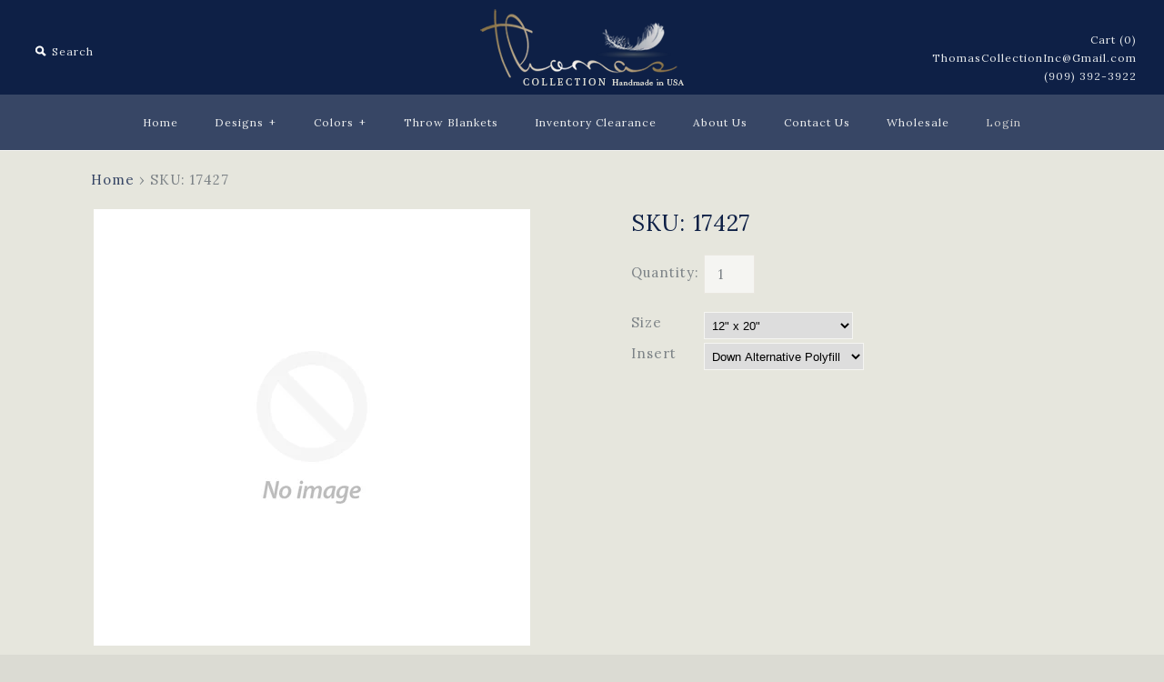

--- FILE ---
content_type: text/html; charset=utf-8
request_url: https://thomascollectioninc.com/products/thomas-collection-17427
body_size: 19334
content:
<!DOCTYPE html>
<!--[if lte IE 7 ]>   <html class="no-js ie7"> <![endif]-->
<!--[if IE 8 ]>   <html class="no-js ie8"> <![endif]-->
<!--[if (gt IE 8)|!(IE)]><!--> <html class="no-js"> <!--<![endif]-->
<head>
  <!-- Symmetry 1.5.7 -->
  <meta charset="UTF-8">
  <meta http-equiv="X-UA-Compatible" content="IE=edge,chrome=1">
  <meta name="viewport" content="width=device-width,initial-scale=1.0" />
  <meta name="robots" content="noindex, follow" />
  

  <title>
    Beige Luxury Faux Fur Throw Pillow, Accent Pillow, 17427 &ndash; Thomas Collection LLC
  </title>
  
  <meta name="description" content="Thomas Collection Luxury Decorative Pillows &amp; Throws, Handmade in USA, Accent Pillow, Beige Luxury Faux Fur Throw Pillow, Tip Dyed Sable Fur 17427" />
  
  <link rel="canonical" href="https://thomascollectioninc.com/products/thomas-collection-17427" />
    
  
  
  <link rel="shortcut icon" type="image/x-icon" href="//thomascollectioninc.com/cdn/shop/t/2/assets/favicon.ico?v=170652622950089198251424195007">
  
  
<meta property="og:site_name" content="Thomas Collection LLC" />

    <meta property="og:image" content="http://thomascollectioninc.com/cdn/shopifycloud/storefront/assets/no-image-2048-a2addb12_medium.gif" />
    <meta property="og:description" content="SKU: 17427 Handmade in USA This beautiful sable faux fur mink decorative pillow cover has short piles in beige and..." />
    <meta property="og:title" content="SKU:  17427 - Thomas Collection LLC" />
    <meta property="og:type" content="product" />
    <meta property="og:url" content="https://thomascollectioninc.com/products/thomas-collection-17427" />
    <meta property="og:price:amount" content="83.00" />
    <meta property="og:price:currency" content="USD" />
    <meta property="og:availability" content="instock" />

  
  
  
    
    
    
    
    
    <link href="//fonts.googleapis.com/css?family=Lora:400,700" rel="stylesheet" type="text/css">
    
  
    
    
    
    
    
    <link href="//fonts.googleapis.com/css?family=Lora:400,700" rel="stylesheet" type="text/css">
    
  
    
    
    
    
    
    <link href="//fonts.googleapis.com/css?family=Lato" rel="stylesheet" type="text/css">
    
  
    
    
    
    
    
    <link href="//fonts.googleapis.com/css?family=Lora" rel="stylesheet" type="text/css">
    
  
    
    
    
    
    
    <link href="//fonts.googleapis.com/css?family=Lora:400,700" rel="stylesheet" type="text/css">
    
  

  <link href="//thomascollectioninc.com/cdn/shop/t/2/assets/jquery.fancybox-1.3.4.css?v=98371336391678650921424195007" rel="stylesheet" type="text/css" media="all" />
  <link href="//thomascollectioninc.com/cdn/shop/t/2/assets/styles.css?v=69381311678324702661674755594" rel="stylesheet" type="text/css" media="all" />

  
  
  <script src="//thomascollectioninc.com/cdn/shopifycloud/storefront/assets/themes_support/option_selection-b017cd28.js" type="text/javascript"></script>
  <script src="//ajax.googleapis.com/ajax/libs/jquery/1.8/jquery.min.js" type="text/javascript"></script>
  <script src="//thomascollectioninc.com/cdn/shopifycloud/storefront/assets/themes_support/api.jquery-7ab1a3a4.js" type="text/javascript"></script>
  <script src="//thomascollectioninc.com/cdn/shop/t/2/assets/jquery.imagesloaded.js?v=152185615114068459041424195007" type="text/javascript"></script>
  <script src="//thomascollectioninc.com/cdn/shop/t/2/assets/jquery.flexslider-min.js?v=165622482311711615421424195007" type="text/javascript"></script>
  <script src="//thomascollectioninc.com/cdn/shop/t/2/assets/jquery.fancybox-1.3.4.pack.js?v=34089609541447856301424195007" type="text/javascript"></script>
  
  
  <script src="//thomascollectioninc.com/cdn/shop/t/2/assets/jquery.lazyload.js?v=3500702773738623661433164773" type="text/javascript"></script>
  <script type="text/javascript" charset="utf-8">
 
  $(function() {

  $("img.lazy").lazyload({
      //event : "sporty"
      effect : "fadeIn", // optional - Take out this line if dont want the fade in / flash effect when images are loaded
      failure_limit : 4,  //optional - include only if using images that are not in the natural collection order eg random order like  my site - if so set to no of products in collection but no higher than 50 
      threshold : 200 //optional - include if want images starting to load eg 200px before they are on screen - on my page it loads the images more smoothly
  });
  /*$(window).bind("load", function() {
      var timeout = setTimeout(function() {
          $("img.lazy").trigger("sporty")
      }, 10000);
  });*/
  });
  </script>

  
<script type='text/javascript' src='//s7.addthis.com/js/300/addthis_widget.js#pubid=xa-4f0c254f1302adf8'></script>  
<script>
Shopify.money_format = '$ {{amount}}';
</script>
    <script src="//thomascollectioninc.com/cdn/shop/t/2/assets/main.js?v=167571052640733443361674755594" type="text/javascript"></script>


<style type="text/css">
  
  
  
</style>

    <script>window.performance && window.performance.mark && window.performance.mark('shopify.content_for_header.start');</script><meta id="shopify-digital-wallet" name="shopify-digital-wallet" content="/7702919/digital_wallets/dialog">
<meta name="shopify-checkout-api-token" content="051f888f61219171406032131aa68ed3">
<link rel="alternate" type="application/json+oembed" href="https://thomascollectioninc.com/products/thomas-collection-17427.oembed">
<script async="async" src="/checkouts/internal/preloads.js?locale=en-US"></script>
<link rel="preconnect" href="https://shop.app" crossorigin="anonymous">
<script async="async" src="https://shop.app/checkouts/internal/preloads.js?locale=en-US&shop_id=7702919" crossorigin="anonymous"></script>
<script id="shopify-features" type="application/json">{"accessToken":"051f888f61219171406032131aa68ed3","betas":["rich-media-storefront-analytics"],"domain":"thomascollectioninc.com","predictiveSearch":true,"shopId":7702919,"locale":"en"}</script>
<script>var Shopify = Shopify || {};
Shopify.shop = "thomas-collection-inc.myshopify.com";
Shopify.locale = "en";
Shopify.currency = {"active":"USD","rate":"1.0"};
Shopify.country = "US";
Shopify.theme = {"name":"www-thomas-collection-inc-com-symmetry","id":10081972,"schema_name":null,"schema_version":null,"theme_store_id":null,"role":"main"};
Shopify.theme.handle = "null";
Shopify.theme.style = {"id":null,"handle":null};
Shopify.cdnHost = "thomascollectioninc.com/cdn";
Shopify.routes = Shopify.routes || {};
Shopify.routes.root = "/";</script>
<script type="module">!function(o){(o.Shopify=o.Shopify||{}).modules=!0}(window);</script>
<script>!function(o){function n(){var o=[];function n(){o.push(Array.prototype.slice.apply(arguments))}return n.q=o,n}var t=o.Shopify=o.Shopify||{};t.loadFeatures=n(),t.autoloadFeatures=n()}(window);</script>
<script>
  window.ShopifyPay = window.ShopifyPay || {};
  window.ShopifyPay.apiHost = "shop.app\/pay";
  window.ShopifyPay.redirectState = null;
</script>
<script id="shop-js-analytics" type="application/json">{"pageType":"product"}</script>
<script defer="defer" async type="module" src="//thomascollectioninc.com/cdn/shopifycloud/shop-js/modules/v2/client.init-shop-cart-sync_C5BV16lS.en.esm.js"></script>
<script defer="defer" async type="module" src="//thomascollectioninc.com/cdn/shopifycloud/shop-js/modules/v2/chunk.common_CygWptCX.esm.js"></script>
<script type="module">
  await import("//thomascollectioninc.com/cdn/shopifycloud/shop-js/modules/v2/client.init-shop-cart-sync_C5BV16lS.en.esm.js");
await import("//thomascollectioninc.com/cdn/shopifycloud/shop-js/modules/v2/chunk.common_CygWptCX.esm.js");

  window.Shopify.SignInWithShop?.initShopCartSync?.({"fedCMEnabled":true,"windoidEnabled":true});

</script>
<script>
  window.Shopify = window.Shopify || {};
  if (!window.Shopify.featureAssets) window.Shopify.featureAssets = {};
  window.Shopify.featureAssets['shop-js'] = {"shop-cart-sync":["modules/v2/client.shop-cart-sync_ZFArdW7E.en.esm.js","modules/v2/chunk.common_CygWptCX.esm.js"],"init-fed-cm":["modules/v2/client.init-fed-cm_CmiC4vf6.en.esm.js","modules/v2/chunk.common_CygWptCX.esm.js"],"shop-button":["modules/v2/client.shop-button_tlx5R9nI.en.esm.js","modules/v2/chunk.common_CygWptCX.esm.js"],"shop-cash-offers":["modules/v2/client.shop-cash-offers_DOA2yAJr.en.esm.js","modules/v2/chunk.common_CygWptCX.esm.js","modules/v2/chunk.modal_D71HUcav.esm.js"],"init-windoid":["modules/v2/client.init-windoid_sURxWdc1.en.esm.js","modules/v2/chunk.common_CygWptCX.esm.js"],"shop-toast-manager":["modules/v2/client.shop-toast-manager_ClPi3nE9.en.esm.js","modules/v2/chunk.common_CygWptCX.esm.js"],"init-shop-email-lookup-coordinator":["modules/v2/client.init-shop-email-lookup-coordinator_B8hsDcYM.en.esm.js","modules/v2/chunk.common_CygWptCX.esm.js"],"init-shop-cart-sync":["modules/v2/client.init-shop-cart-sync_C5BV16lS.en.esm.js","modules/v2/chunk.common_CygWptCX.esm.js"],"avatar":["modules/v2/client.avatar_BTnouDA3.en.esm.js"],"pay-button":["modules/v2/client.pay-button_FdsNuTd3.en.esm.js","modules/v2/chunk.common_CygWptCX.esm.js"],"init-customer-accounts":["modules/v2/client.init-customer-accounts_DxDtT_ad.en.esm.js","modules/v2/client.shop-login-button_C5VAVYt1.en.esm.js","modules/v2/chunk.common_CygWptCX.esm.js","modules/v2/chunk.modal_D71HUcav.esm.js"],"init-shop-for-new-customer-accounts":["modules/v2/client.init-shop-for-new-customer-accounts_ChsxoAhi.en.esm.js","modules/v2/client.shop-login-button_C5VAVYt1.en.esm.js","modules/v2/chunk.common_CygWptCX.esm.js","modules/v2/chunk.modal_D71HUcav.esm.js"],"shop-login-button":["modules/v2/client.shop-login-button_C5VAVYt1.en.esm.js","modules/v2/chunk.common_CygWptCX.esm.js","modules/v2/chunk.modal_D71HUcav.esm.js"],"init-customer-accounts-sign-up":["modules/v2/client.init-customer-accounts-sign-up_CPSyQ0Tj.en.esm.js","modules/v2/client.shop-login-button_C5VAVYt1.en.esm.js","modules/v2/chunk.common_CygWptCX.esm.js","modules/v2/chunk.modal_D71HUcav.esm.js"],"shop-follow-button":["modules/v2/client.shop-follow-button_Cva4Ekp9.en.esm.js","modules/v2/chunk.common_CygWptCX.esm.js","modules/v2/chunk.modal_D71HUcav.esm.js"],"checkout-modal":["modules/v2/client.checkout-modal_BPM8l0SH.en.esm.js","modules/v2/chunk.common_CygWptCX.esm.js","modules/v2/chunk.modal_D71HUcav.esm.js"],"lead-capture":["modules/v2/client.lead-capture_Bi8yE_yS.en.esm.js","modules/v2/chunk.common_CygWptCX.esm.js","modules/v2/chunk.modal_D71HUcav.esm.js"],"shop-login":["modules/v2/client.shop-login_D6lNrXab.en.esm.js","modules/v2/chunk.common_CygWptCX.esm.js","modules/v2/chunk.modal_D71HUcav.esm.js"],"payment-terms":["modules/v2/client.payment-terms_CZxnsJam.en.esm.js","modules/v2/chunk.common_CygWptCX.esm.js","modules/v2/chunk.modal_D71HUcav.esm.js"]};
</script>
<script id="__st">var __st={"a":7702919,"offset":-28800,"reqid":"19a4225e-9d33-48bd-8cd0-ca0afda74750-1768708184","pageurl":"thomascollectioninc.com\/products\/thomas-collection-17427","u":"b028bf8514bf","p":"product","rtyp":"product","rid":529671225402};</script>
<script>window.ShopifyPaypalV4VisibilityTracking = true;</script>
<script id="captcha-bootstrap">!function(){'use strict';const t='contact',e='account',n='new_comment',o=[[t,t],['blogs',n],['comments',n],[t,'customer']],c=[[e,'customer_login'],[e,'guest_login'],[e,'recover_customer_password'],[e,'create_customer']],r=t=>t.map((([t,e])=>`form[action*='/${t}']:not([data-nocaptcha='true']) input[name='form_type'][value='${e}']`)).join(','),a=t=>()=>t?[...document.querySelectorAll(t)].map((t=>t.form)):[];function s(){const t=[...o],e=r(t);return a(e)}const i='password',u='form_key',d=['recaptcha-v3-token','g-recaptcha-response','h-captcha-response',i],f=()=>{try{return window.sessionStorage}catch{return}},m='__shopify_v',_=t=>t.elements[u];function p(t,e,n=!1){try{const o=window.sessionStorage,c=JSON.parse(o.getItem(e)),{data:r}=function(t){const{data:e,action:n}=t;return t[m]||n?{data:e,action:n}:{data:t,action:n}}(c);for(const[e,n]of Object.entries(r))t.elements[e]&&(t.elements[e].value=n);n&&o.removeItem(e)}catch(o){console.error('form repopulation failed',{error:o})}}const l='form_type',E='cptcha';function T(t){t.dataset[E]=!0}const w=window,h=w.document,L='Shopify',v='ce_forms',y='captcha';let A=!1;((t,e)=>{const n=(g='f06e6c50-85a8-45c8-87d0-21a2b65856fe',I='https://cdn.shopify.com/shopifycloud/storefront-forms-hcaptcha/ce_storefront_forms_captcha_hcaptcha.v1.5.2.iife.js',D={infoText:'Protected by hCaptcha',privacyText:'Privacy',termsText:'Terms'},(t,e,n)=>{const o=w[L][v],c=o.bindForm;if(c)return c(t,g,e,D).then(n);var r;o.q.push([[t,g,e,D],n]),r=I,A||(h.body.append(Object.assign(h.createElement('script'),{id:'captcha-provider',async:!0,src:r})),A=!0)});var g,I,D;w[L]=w[L]||{},w[L][v]=w[L][v]||{},w[L][v].q=[],w[L][y]=w[L][y]||{},w[L][y].protect=function(t,e){n(t,void 0,e),T(t)},Object.freeze(w[L][y]),function(t,e,n,w,h,L){const[v,y,A,g]=function(t,e,n){const i=e?o:[],u=t?c:[],d=[...i,...u],f=r(d),m=r(i),_=r(d.filter((([t,e])=>n.includes(e))));return[a(f),a(m),a(_),s()]}(w,h,L),I=t=>{const e=t.target;return e instanceof HTMLFormElement?e:e&&e.form},D=t=>v().includes(t);t.addEventListener('submit',(t=>{const e=I(t);if(!e)return;const n=D(e)&&!e.dataset.hcaptchaBound&&!e.dataset.recaptchaBound,o=_(e),c=g().includes(e)&&(!o||!o.value);(n||c)&&t.preventDefault(),c&&!n&&(function(t){try{if(!f())return;!function(t){const e=f();if(!e)return;const n=_(t);if(!n)return;const o=n.value;o&&e.removeItem(o)}(t);const e=Array.from(Array(32),(()=>Math.random().toString(36)[2])).join('');!function(t,e){_(t)||t.append(Object.assign(document.createElement('input'),{type:'hidden',name:u})),t.elements[u].value=e}(t,e),function(t,e){const n=f();if(!n)return;const o=[...t.querySelectorAll(`input[type='${i}']`)].map((({name:t})=>t)),c=[...d,...o],r={};for(const[a,s]of new FormData(t).entries())c.includes(a)||(r[a]=s);n.setItem(e,JSON.stringify({[m]:1,action:t.action,data:r}))}(t,e)}catch(e){console.error('failed to persist form',e)}}(e),e.submit())}));const S=(t,e)=>{t&&!t.dataset[E]&&(n(t,e.some((e=>e===t))),T(t))};for(const o of['focusin','change'])t.addEventListener(o,(t=>{const e=I(t);D(e)&&S(e,y())}));const B=e.get('form_key'),M=e.get(l),P=B&&M;t.addEventListener('DOMContentLoaded',(()=>{const t=y();if(P)for(const e of t)e.elements[l].value===M&&p(e,B);[...new Set([...A(),...v().filter((t=>'true'===t.dataset.shopifyCaptcha))])].forEach((e=>S(e,t)))}))}(h,new URLSearchParams(w.location.search),n,t,e,['guest_login'])})(!0,!0)}();</script>
<script integrity="sha256-4kQ18oKyAcykRKYeNunJcIwy7WH5gtpwJnB7kiuLZ1E=" data-source-attribution="shopify.loadfeatures" defer="defer" src="//thomascollectioninc.com/cdn/shopifycloud/storefront/assets/storefront/load_feature-a0a9edcb.js" crossorigin="anonymous"></script>
<script crossorigin="anonymous" defer="defer" src="//thomascollectioninc.com/cdn/shopifycloud/storefront/assets/shopify_pay/storefront-65b4c6d7.js?v=20250812"></script>
<script data-source-attribution="shopify.dynamic_checkout.dynamic.init">var Shopify=Shopify||{};Shopify.PaymentButton=Shopify.PaymentButton||{isStorefrontPortableWallets:!0,init:function(){window.Shopify.PaymentButton.init=function(){};var t=document.createElement("script");t.src="https://thomascollectioninc.com/cdn/shopifycloud/portable-wallets/latest/portable-wallets.en.js",t.type="module",document.head.appendChild(t)}};
</script>
<script data-source-attribution="shopify.dynamic_checkout.buyer_consent">
  function portableWalletsHideBuyerConsent(e){var t=document.getElementById("shopify-buyer-consent"),n=document.getElementById("shopify-subscription-policy-button");t&&n&&(t.classList.add("hidden"),t.setAttribute("aria-hidden","true"),n.removeEventListener("click",e))}function portableWalletsShowBuyerConsent(e){var t=document.getElementById("shopify-buyer-consent"),n=document.getElementById("shopify-subscription-policy-button");t&&n&&(t.classList.remove("hidden"),t.removeAttribute("aria-hidden"),n.addEventListener("click",e))}window.Shopify?.PaymentButton&&(window.Shopify.PaymentButton.hideBuyerConsent=portableWalletsHideBuyerConsent,window.Shopify.PaymentButton.showBuyerConsent=portableWalletsShowBuyerConsent);
</script>
<script data-source-attribution="shopify.dynamic_checkout.cart.bootstrap">document.addEventListener("DOMContentLoaded",(function(){function t(){return document.querySelector("shopify-accelerated-checkout-cart, shopify-accelerated-checkout")}if(t())Shopify.PaymentButton.init();else{new MutationObserver((function(e,n){t()&&(Shopify.PaymentButton.init(),n.disconnect())})).observe(document.body,{childList:!0,subtree:!0})}}));
</script>
<link id="shopify-accelerated-checkout-styles" rel="stylesheet" media="screen" href="https://thomascollectioninc.com/cdn/shopifycloud/portable-wallets/latest/accelerated-checkout-backwards-compat.css" crossorigin="anonymous">
<style id="shopify-accelerated-checkout-cart">
        #shopify-buyer-consent {
  margin-top: 1em;
  display: inline-block;
  width: 100%;
}

#shopify-buyer-consent.hidden {
  display: none;
}

#shopify-subscription-policy-button {
  background: none;
  border: none;
  padding: 0;
  text-decoration: underline;
  font-size: inherit;
  cursor: pointer;
}

#shopify-subscription-policy-button::before {
  box-shadow: none;
}

      </style>

<script>window.performance && window.performance.mark && window.performance.mark('shopify.content_for_header.end');</script>
  <a name="top"></a><!-- AGWeb -->

 <link href="https://monorail-edge.shopifysvc.com" rel="dns-prefetch">
<script>(function(){if ("sendBeacon" in navigator && "performance" in window) {try {var session_token_from_headers = performance.getEntriesByType('navigation')[0].serverTiming.find(x => x.name == '_s').description;} catch {var session_token_from_headers = undefined;}var session_cookie_matches = document.cookie.match(/_shopify_s=([^;]*)/);var session_token_from_cookie = session_cookie_matches && session_cookie_matches.length === 2 ? session_cookie_matches[1] : "";var session_token = session_token_from_headers || session_token_from_cookie || "";function handle_abandonment_event(e) {var entries = performance.getEntries().filter(function(entry) {return /monorail-edge.shopifysvc.com/.test(entry.name);});if (!window.abandonment_tracked && entries.length === 0) {window.abandonment_tracked = true;var currentMs = Date.now();var navigation_start = performance.timing.navigationStart;var payload = {shop_id: 7702919,url: window.location.href,navigation_start,duration: currentMs - navigation_start,session_token,page_type: "product"};window.navigator.sendBeacon("https://monorail-edge.shopifysvc.com/v1/produce", JSON.stringify({schema_id: "online_store_buyer_site_abandonment/1.1",payload: payload,metadata: {event_created_at_ms: currentMs,event_sent_at_ms: currentMs}}));}}window.addEventListener('pagehide', handle_abandonment_event);}}());</script>
<script id="web-pixels-manager-setup">(function e(e,d,r,n,o){if(void 0===o&&(o={}),!Boolean(null===(a=null===(i=window.Shopify)||void 0===i?void 0:i.analytics)||void 0===a?void 0:a.replayQueue)){var i,a;window.Shopify=window.Shopify||{};var t=window.Shopify;t.analytics=t.analytics||{};var s=t.analytics;s.replayQueue=[],s.publish=function(e,d,r){return s.replayQueue.push([e,d,r]),!0};try{self.performance.mark("wpm:start")}catch(e){}var l=function(){var e={modern:/Edge?\/(1{2}[4-9]|1[2-9]\d|[2-9]\d{2}|\d{4,})\.\d+(\.\d+|)|Firefox\/(1{2}[4-9]|1[2-9]\d|[2-9]\d{2}|\d{4,})\.\d+(\.\d+|)|Chrom(ium|e)\/(9{2}|\d{3,})\.\d+(\.\d+|)|(Maci|X1{2}).+ Version\/(15\.\d+|(1[6-9]|[2-9]\d|\d{3,})\.\d+)([,.]\d+|)( \(\w+\)|)( Mobile\/\w+|) Safari\/|Chrome.+OPR\/(9{2}|\d{3,})\.\d+\.\d+|(CPU[ +]OS|iPhone[ +]OS|CPU[ +]iPhone|CPU IPhone OS|CPU iPad OS)[ +]+(15[._]\d+|(1[6-9]|[2-9]\d|\d{3,})[._]\d+)([._]\d+|)|Android:?[ /-](13[3-9]|1[4-9]\d|[2-9]\d{2}|\d{4,})(\.\d+|)(\.\d+|)|Android.+Firefox\/(13[5-9]|1[4-9]\d|[2-9]\d{2}|\d{4,})\.\d+(\.\d+|)|Android.+Chrom(ium|e)\/(13[3-9]|1[4-9]\d|[2-9]\d{2}|\d{4,})\.\d+(\.\d+|)|SamsungBrowser\/([2-9]\d|\d{3,})\.\d+/,legacy:/Edge?\/(1[6-9]|[2-9]\d|\d{3,})\.\d+(\.\d+|)|Firefox\/(5[4-9]|[6-9]\d|\d{3,})\.\d+(\.\d+|)|Chrom(ium|e)\/(5[1-9]|[6-9]\d|\d{3,})\.\d+(\.\d+|)([\d.]+$|.*Safari\/(?![\d.]+ Edge\/[\d.]+$))|(Maci|X1{2}).+ Version\/(10\.\d+|(1[1-9]|[2-9]\d|\d{3,})\.\d+)([,.]\d+|)( \(\w+\)|)( Mobile\/\w+|) Safari\/|Chrome.+OPR\/(3[89]|[4-9]\d|\d{3,})\.\d+\.\d+|(CPU[ +]OS|iPhone[ +]OS|CPU[ +]iPhone|CPU IPhone OS|CPU iPad OS)[ +]+(10[._]\d+|(1[1-9]|[2-9]\d|\d{3,})[._]\d+)([._]\d+|)|Android:?[ /-](13[3-9]|1[4-9]\d|[2-9]\d{2}|\d{4,})(\.\d+|)(\.\d+|)|Mobile Safari.+OPR\/([89]\d|\d{3,})\.\d+\.\d+|Android.+Firefox\/(13[5-9]|1[4-9]\d|[2-9]\d{2}|\d{4,})\.\d+(\.\d+|)|Android.+Chrom(ium|e)\/(13[3-9]|1[4-9]\d|[2-9]\d{2}|\d{4,})\.\d+(\.\d+|)|Android.+(UC? ?Browser|UCWEB|U3)[ /]?(15\.([5-9]|\d{2,})|(1[6-9]|[2-9]\d|\d{3,})\.\d+)\.\d+|SamsungBrowser\/(5\.\d+|([6-9]|\d{2,})\.\d+)|Android.+MQ{2}Browser\/(14(\.(9|\d{2,})|)|(1[5-9]|[2-9]\d|\d{3,})(\.\d+|))(\.\d+|)|K[Aa][Ii]OS\/(3\.\d+|([4-9]|\d{2,})\.\d+)(\.\d+|)/},d=e.modern,r=e.legacy,n=navigator.userAgent;return n.match(d)?"modern":n.match(r)?"legacy":"unknown"}(),u="modern"===l?"modern":"legacy",c=(null!=n?n:{modern:"",legacy:""})[u],f=function(e){return[e.baseUrl,"/wpm","/b",e.hashVersion,"modern"===e.buildTarget?"m":"l",".js"].join("")}({baseUrl:d,hashVersion:r,buildTarget:u}),m=function(e){var d=e.version,r=e.bundleTarget,n=e.surface,o=e.pageUrl,i=e.monorailEndpoint;return{emit:function(e){var a=e.status,t=e.errorMsg,s=(new Date).getTime(),l=JSON.stringify({metadata:{event_sent_at_ms:s},events:[{schema_id:"web_pixels_manager_load/3.1",payload:{version:d,bundle_target:r,page_url:o,status:a,surface:n,error_msg:t},metadata:{event_created_at_ms:s}}]});if(!i)return console&&console.warn&&console.warn("[Web Pixels Manager] No Monorail endpoint provided, skipping logging."),!1;try{return self.navigator.sendBeacon.bind(self.navigator)(i,l)}catch(e){}var u=new XMLHttpRequest;try{return u.open("POST",i,!0),u.setRequestHeader("Content-Type","text/plain"),u.send(l),!0}catch(e){return console&&console.warn&&console.warn("[Web Pixels Manager] Got an unhandled error while logging to Monorail."),!1}}}}({version:r,bundleTarget:l,surface:e.surface,pageUrl:self.location.href,monorailEndpoint:e.monorailEndpoint});try{o.browserTarget=l,function(e){var d=e.src,r=e.async,n=void 0===r||r,o=e.onload,i=e.onerror,a=e.sri,t=e.scriptDataAttributes,s=void 0===t?{}:t,l=document.createElement("script"),u=document.querySelector("head"),c=document.querySelector("body");if(l.async=n,l.src=d,a&&(l.integrity=a,l.crossOrigin="anonymous"),s)for(var f in s)if(Object.prototype.hasOwnProperty.call(s,f))try{l.dataset[f]=s[f]}catch(e){}if(o&&l.addEventListener("load",o),i&&l.addEventListener("error",i),u)u.appendChild(l);else{if(!c)throw new Error("Did not find a head or body element to append the script");c.appendChild(l)}}({src:f,async:!0,onload:function(){if(!function(){var e,d;return Boolean(null===(d=null===(e=window.Shopify)||void 0===e?void 0:e.analytics)||void 0===d?void 0:d.initialized)}()){var d=window.webPixelsManager.init(e)||void 0;if(d){var r=window.Shopify.analytics;r.replayQueue.forEach((function(e){var r=e[0],n=e[1],o=e[2];d.publishCustomEvent(r,n,o)})),r.replayQueue=[],r.publish=d.publishCustomEvent,r.visitor=d.visitor,r.initialized=!0}}},onerror:function(){return m.emit({status:"failed",errorMsg:"".concat(f," has failed to load")})},sri:function(e){var d=/^sha384-[A-Za-z0-9+/=]+$/;return"string"==typeof e&&d.test(e)}(c)?c:"",scriptDataAttributes:o}),m.emit({status:"loading"})}catch(e){m.emit({status:"failed",errorMsg:(null==e?void 0:e.message)||"Unknown error"})}}})({shopId: 7702919,storefrontBaseUrl: "https://thomascollectioninc.com",extensionsBaseUrl: "https://extensions.shopifycdn.com/cdn/shopifycloud/web-pixels-manager",monorailEndpoint: "https://monorail-edge.shopifysvc.com/unstable/produce_batch",surface: "storefront-renderer",enabledBetaFlags: ["2dca8a86"],webPixelsConfigList: [{"id":"110330030","eventPayloadVersion":"v1","runtimeContext":"LAX","scriptVersion":"1","type":"CUSTOM","privacyPurposes":["ANALYTICS"],"name":"Google Analytics tag (migrated)"},{"id":"shopify-app-pixel","configuration":"{}","eventPayloadVersion":"v1","runtimeContext":"STRICT","scriptVersion":"0450","apiClientId":"shopify-pixel","type":"APP","privacyPurposes":["ANALYTICS","MARKETING"]},{"id":"shopify-custom-pixel","eventPayloadVersion":"v1","runtimeContext":"LAX","scriptVersion":"0450","apiClientId":"shopify-pixel","type":"CUSTOM","privacyPurposes":["ANALYTICS","MARKETING"]}],isMerchantRequest: false,initData: {"shop":{"name":"Thomas Collection LLC","paymentSettings":{"currencyCode":"USD"},"myshopifyDomain":"thomas-collection-inc.myshopify.com","countryCode":"US","storefrontUrl":"https:\/\/thomascollectioninc.com"},"customer":null,"cart":null,"checkout":null,"productVariants":[{"price":{"amount":102.0,"currencyCode":"USD"},"product":{"title":"SKU:  17427","vendor":"17427","id":"529671225402","untranslatedTitle":"SKU:  17427","url":"\/products\/thomas-collection-17427","type":"Decorative Pillows \u0026 Throws"},"id":"6937723338810","image":null,"sku":"17427-1220-SP","title":"12\" x 20\" \/ Down Alternative Polyfill","untranslatedTitle":"12\" x 20\" \/ Down Alternative Polyfill"},{"price":{"amount":113.0,"currencyCode":"USD"},"product":{"title":"SKU:  17427","vendor":"17427","id":"529671225402","untranslatedTitle":"SKU:  17427","url":"\/products\/thomas-collection-17427","type":"Decorative Pillows \u0026 Throws"},"id":"6937723371578","image":null,"sku":"17427-1225-SP","title":"12\" x 25\" \/ Down Alternative Polyfill","untranslatedTitle":"12\" x 25\" \/ Down Alternative Polyfill"},{"price":{"amount":107.0,"currencyCode":"USD"},"product":{"title":"SKU:  17427","vendor":"17427","id":"529671225402","untranslatedTitle":"SKU:  17427","url":"\/products\/thomas-collection-17427","type":"Decorative Pillows \u0026 Throws"},"id":"6937723404346","image":null,"sku":"17427-1616-SP","title":"16\" x 16\" \/ Down Alternative Polyfill","untranslatedTitle":"16\" x 16\" \/ Down Alternative Polyfill"},{"price":{"amount":118.0,"currencyCode":"USD"},"product":{"title":"SKU:  17427","vendor":"17427","id":"529671225402","untranslatedTitle":"SKU:  17427","url":"\/products\/thomas-collection-17427","type":"Decorative Pillows \u0026 Throws"},"id":"6937723469882","image":null,"sku":"17427-1818-SP","title":"18\" x 18\" \/ Down Alternative Polyfill","untranslatedTitle":"18\" x 18\" \/ Down Alternative Polyfill"},{"price":{"amount":129.0,"currencyCode":"USD"},"product":{"title":"SKU:  17427","vendor":"17427","id":"529671225402","untranslatedTitle":"SKU:  17427","url":"\/products\/thomas-collection-17427","type":"Decorative Pillows \u0026 Throws"},"id":"6937723502650","image":null,"sku":"17427-2020-SP","title":"20\" x 20\" \/ Down Alternative Polyfill","untranslatedTitle":"20\" x 20\" \/ Down Alternative Polyfill"},{"price":{"amount":144.0,"currencyCode":"USD"},"product":{"title":"SKU:  17427","vendor":"17427","id":"529671225402","untranslatedTitle":"SKU:  17427","url":"\/products\/thomas-collection-17427","type":"Decorative Pillows \u0026 Throws"},"id":"6937723535418","image":null,"sku":"17427-2222-SP","title":"22\" x 22\" \/ Down Alternative Polyfill","untranslatedTitle":"22\" x 22\" \/ Down Alternative Polyfill"},{"price":{"amount":162.0,"currencyCode":"USD"},"product":{"title":"SKU:  17427","vendor":"17427","id":"529671225402","untranslatedTitle":"SKU:  17427","url":"\/products\/thomas-collection-17427","type":"Decorative Pillows \u0026 Throws"},"id":"6937723568186","image":null,"sku":"17427-2424-SP","title":"24\" x 24\" \/ Down Alternative Polyfill","untranslatedTitle":"24\" x 24\" \/ Down Alternative Polyfill"},{"price":{"amount":179.0,"currencyCode":"USD"},"product":{"title":"SKU:  17427","vendor":"17427","id":"529671225402","untranslatedTitle":"SKU:  17427","url":"\/products\/thomas-collection-17427","type":"Decorative Pillows \u0026 Throws"},"id":"6937723600954","image":null,"sku":"17427-2626-SP","title":"26\" x 26\" \/ Down Alternative Polyfill","untranslatedTitle":"26\" x 26\" \/ Down Alternative Polyfill"},{"price":{"amount":150.0,"currencyCode":"USD"},"product":{"title":"SKU:  17427","vendor":"17427","id":"529671225402","untranslatedTitle":"SKU:  17427","url":"\/products\/thomas-collection-17427","type":"Decorative Pillows \u0026 Throws"},"id":"6937723633722","image":null,"sku":"17427-2026-SP","title":"20\" x 26\" \/ Down Alternative Polyfill","untranslatedTitle":"20\" x 26\" \/ Down Alternative Polyfill"},{"price":{"amount":162.0,"currencyCode":"USD"},"product":{"title":"SKU:  17427","vendor":"17427","id":"529671225402","untranslatedTitle":"SKU:  17427","url":"\/products\/thomas-collection-17427","type":"Decorative Pillows \u0026 Throws"},"id":"6937723666490","image":null,"sku":"17427-2030-SP","title":"20\" x 30\" \/ Down Alternative Polyfill","untranslatedTitle":"20\" x 30\" \/ Down Alternative Polyfill"},{"price":{"amount":185.0,"currencyCode":"USD"},"product":{"title":"SKU:  17427","vendor":"17427","id":"529671225402","untranslatedTitle":"SKU:  17427","url":"\/products\/thomas-collection-17427","type":"Decorative Pillows \u0026 Throws"},"id":"6937723699258","image":null,"sku":"17427-2036-SP","title":"20\" x 36\" \/ Down Alternative Polyfill","untranslatedTitle":"20\" x 36\" \/ Down Alternative Polyfill"},{"price":{"amount":104.0,"currencyCode":"USD"},"product":{"title":"SKU:  17427","vendor":"17427","id":"529671225402","untranslatedTitle":"SKU:  17427","url":"\/products\/thomas-collection-17427","type":"Decorative Pillows \u0026 Throws"},"id":"6937723732026","image":null,"sku":"17427-1220-SF","title":"12\" x 20\" \/ 95\/5 Feather\/Down Blend","untranslatedTitle":"12\" x 20\" \/ 95\/5 Feather\/Down Blend"},{"price":{"amount":114.0,"currencyCode":"USD"},"product":{"title":"SKU:  17427","vendor":"17427","id":"529671225402","untranslatedTitle":"SKU:  17427","url":"\/products\/thomas-collection-17427","type":"Decorative Pillows \u0026 Throws"},"id":"6937723764794","image":null,"sku":"17427-1225-SF","title":"12\" x 25\" \/ 95\/5 Feather\/Down Blend","untranslatedTitle":"12\" x 25\" \/ 95\/5 Feather\/Down Blend"},{"price":{"amount":109.0,"currencyCode":"USD"},"product":{"title":"SKU:  17427","vendor":"17427","id":"529671225402","untranslatedTitle":"SKU:  17427","url":"\/products\/thomas-collection-17427","type":"Decorative Pillows \u0026 Throws"},"id":"6937723797562","image":null,"sku":"17427-1616-SF","title":"16\" x 16\" \/ 95\/5 Feather\/Down Blend","untranslatedTitle":"16\" x 16\" \/ 95\/5 Feather\/Down Blend"},{"price":{"amount":121.0,"currencyCode":"USD"},"product":{"title":"SKU:  17427","vendor":"17427","id":"529671225402","untranslatedTitle":"SKU:  17427","url":"\/products\/thomas-collection-17427","type":"Decorative Pillows \u0026 Throws"},"id":"6937723830330","image":null,"sku":"17427-1818-SF","title":"18\" x 18\" \/ 95\/5 Feather\/Down Blend","untranslatedTitle":"18\" x 18\" \/ 95\/5 Feather\/Down Blend"},{"price":{"amount":133.0,"currencyCode":"USD"},"product":{"title":"SKU:  17427","vendor":"17427","id":"529671225402","untranslatedTitle":"SKU:  17427","url":"\/products\/thomas-collection-17427","type":"Decorative Pillows \u0026 Throws"},"id":"6937723863098","image":null,"sku":"17427-2020-SF","title":"20\" x 20\" \/ 95\/5 Feather\/Down Blend","untranslatedTitle":"20\" x 20\" \/ 95\/5 Feather\/Down Blend"},{"price":{"amount":151.0,"currencyCode":"USD"},"product":{"title":"SKU:  17427","vendor":"17427","id":"529671225402","untranslatedTitle":"SKU:  17427","url":"\/products\/thomas-collection-17427","type":"Decorative Pillows \u0026 Throws"},"id":"6937723895866","image":null,"sku":"17427-2222-SF","title":"22\" x 22\" \/ 95\/5 Feather\/Down Blend","untranslatedTitle":"22\" x 22\" \/ 95\/5 Feather\/Down Blend"},{"price":{"amount":166.0,"currencyCode":"USD"},"product":{"title":"SKU:  17427","vendor":"17427","id":"529671225402","untranslatedTitle":"SKU:  17427","url":"\/products\/thomas-collection-17427","type":"Decorative Pillows \u0026 Throws"},"id":"6937723928634","image":null,"sku":"17427-2424-SF","title":"24\" x 24\" \/ 95\/5 Feather\/Down Blend","untranslatedTitle":"24\" x 24\" \/ 95\/5 Feather\/Down Blend"},{"price":{"amount":183.0,"currencyCode":"USD"},"product":{"title":"SKU:  17427","vendor":"17427","id":"529671225402","untranslatedTitle":"SKU:  17427","url":"\/products\/thomas-collection-17427","type":"Decorative Pillows \u0026 Throws"},"id":"6937723961402","image":null,"sku":"17427-2626-SF","title":"26\" x 26\" \/ 95\/5 Feather\/Down Blend","untranslatedTitle":"26\" x 26\" \/ 95\/5 Feather\/Down Blend"},{"price":{"amount":160.0,"currencyCode":"USD"},"product":{"title":"SKU:  17427","vendor":"17427","id":"529671225402","untranslatedTitle":"SKU:  17427","url":"\/products\/thomas-collection-17427","type":"Decorative Pillows \u0026 Throws"},"id":"6937723994170","image":null,"sku":"17427-2026-SF","title":"20\" x 26\" \/ 95\/5 Feather\/Down Blend","untranslatedTitle":"20\" x 26\" \/ 95\/5 Feather\/Down Blend"},{"price":{"amount":175.0,"currencyCode":"USD"},"product":{"title":"SKU:  17427","vendor":"17427","id":"529671225402","untranslatedTitle":"SKU:  17427","url":"\/products\/thomas-collection-17427","type":"Decorative Pillows \u0026 Throws"},"id":"6937724026938","image":null,"sku":"17427-2030-SF","title":"20\" x 30\" \/ 95\/5 Feather\/Down Blend","untranslatedTitle":"20\" x 30\" \/ 95\/5 Feather\/Down Blend"},{"price":{"amount":195.0,"currencyCode":"USD"},"product":{"title":"SKU:  17427","vendor":"17427","id":"529671225402","untranslatedTitle":"SKU:  17427","url":"\/products\/thomas-collection-17427","type":"Decorative Pillows \u0026 Throws"},"id":"6937724059706","image":null,"sku":"17427-2036-SF","title":"20\" x 36\" \/ 95\/5 Feather\/Down Blend","untranslatedTitle":"20\" x 36\" \/ 95\/5 Feather\/Down Blend"},{"price":{"amount":83.0,"currencyCode":"USD"},"product":{"title":"SKU:  17427","vendor":"17427","id":"529671225402","untranslatedTitle":"SKU:  17427","url":"\/products\/thomas-collection-17427","type":"Decorative Pillows \u0026 Throws"},"id":"6937724092474","image":null,"sku":"17427-1220-SC","title":"12\" x 20\" \/ Cover Only, No Insert","untranslatedTitle":"12\" x 20\" \/ Cover Only, No Insert"},{"price":{"amount":88.0,"currencyCode":"USD"},"product":{"title":"SKU:  17427","vendor":"17427","id":"529671225402","untranslatedTitle":"SKU:  17427","url":"\/products\/thomas-collection-17427","type":"Decorative Pillows \u0026 Throws"},"id":"6937724125242","image":null,"sku":"17427-1225-SC","title":"12\" x 25\" \/ Cover Only, No Insert","untranslatedTitle":"12\" x 25\" \/ Cover Only, No Insert"},{"price":{"amount":85.0,"currencyCode":"USD"},"product":{"title":"SKU:  17427","vendor":"17427","id":"529671225402","untranslatedTitle":"SKU:  17427","url":"\/products\/thomas-collection-17427","type":"Decorative Pillows \u0026 Throws"},"id":"6937724158010","image":null,"sku":"17427-1616-SC","title":"16\" x 16\" \/ Cover Only, No Insert","untranslatedTitle":"16\" x 16\" \/ Cover Only, No Insert"},{"price":{"amount":90.0,"currencyCode":"USD"},"product":{"title":"SKU:  17427","vendor":"17427","id":"529671225402","untranslatedTitle":"SKU:  17427","url":"\/products\/thomas-collection-17427","type":"Decorative Pillows \u0026 Throws"},"id":"6937724190778","image":null,"sku":"17427-1818-SC","title":"18\" x 18\" \/ Cover Only, No Insert","untranslatedTitle":"18\" x 18\" \/ Cover Only, No Insert"},{"price":{"amount":96.0,"currencyCode":"USD"},"product":{"title":"SKU:  17427","vendor":"17427","id":"529671225402","untranslatedTitle":"SKU:  17427","url":"\/products\/thomas-collection-17427","type":"Decorative Pillows \u0026 Throws"},"id":"6937724223546","image":null,"sku":"17427-2020-SC","title":"20\" x 20\" \/ Cover Only, No Insert","untranslatedTitle":"20\" x 20\" \/ Cover Only, No Insert"},{"price":{"amount":104.0,"currencyCode":"USD"},"product":{"title":"SKU:  17427","vendor":"17427","id":"529671225402","untranslatedTitle":"SKU:  17427","url":"\/products\/thomas-collection-17427","type":"Decorative Pillows \u0026 Throws"},"id":"6937724256314","image":null,"sku":"17427-2222-SC","title":"22\" x 22\" \/ Cover Only, No Insert","untranslatedTitle":"22\" x 22\" \/ Cover Only, No Insert"},{"price":{"amount":111.0,"currencyCode":"USD"},"product":{"title":"SKU:  17427","vendor":"17427","id":"529671225402","untranslatedTitle":"SKU:  17427","url":"\/products\/thomas-collection-17427","type":"Decorative Pillows \u0026 Throws"},"id":"6937724289082","image":null,"sku":"17427-2424-SC","title":"24\" x 24\" \/ Cover Only, No Insert","untranslatedTitle":"24\" x 24\" \/ Cover Only, No Insert"},{"price":{"amount":119.0,"currencyCode":"USD"},"product":{"title":"SKU:  17427","vendor":"17427","id":"529671225402","untranslatedTitle":"SKU:  17427","url":"\/products\/thomas-collection-17427","type":"Decorative Pillows \u0026 Throws"},"id":"6937724321850","image":null,"sku":"17427-2626-SC","title":"26\" x 26\" \/ Cover Only, No Insert","untranslatedTitle":"26\" x 26\" \/ Cover Only, No Insert"},{"price":{"amount":107.0,"currencyCode":"USD"},"product":{"title":"SKU:  17427","vendor":"17427","id":"529671225402","untranslatedTitle":"SKU:  17427","url":"\/products\/thomas-collection-17427","type":"Decorative Pillows \u0026 Throws"},"id":"6937724354618","image":null,"sku":"17427-2026-SC","title":"20\" x 26\" \/ Cover Only, No Insert","untranslatedTitle":"20\" x 26\" \/ Cover Only, No Insert"},{"price":{"amount":114.0,"currencyCode":"USD"},"product":{"title":"SKU:  17427","vendor":"17427","id":"529671225402","untranslatedTitle":"SKU:  17427","url":"\/products\/thomas-collection-17427","type":"Decorative Pillows \u0026 Throws"},"id":"6937724387386","image":null,"sku":"17427-2030-SC","title":"20\" x 30\" \/ Cover Only, No Insert","untranslatedTitle":"20\" x 30\" \/ Cover Only, No Insert"},{"price":{"amount":123.0,"currencyCode":"USD"},"product":{"title":"SKU:  17427","vendor":"17427","id":"529671225402","untranslatedTitle":"SKU:  17427","url":"\/products\/thomas-collection-17427","type":"Decorative Pillows \u0026 Throws"},"id":"6937724420154","image":null,"sku":"17427-2036-SC","title":"20\" x 36\" \/ Cover Only, No Insert","untranslatedTitle":"20\" x 36\" \/ Cover Only, No Insert"},{"price":{"amount":111.0,"currencyCode":"USD"},"product":{"title":"SKU:  17427","vendor":"17427","id":"529671225402","untranslatedTitle":"SKU:  17427","url":"\/products\/thomas-collection-17427","type":"Decorative Pillows \u0026 Throws"},"id":"6937724452922","image":null,"sku":"17427-1220-DP","title":"Double Sided 12\" x 20\" \/ Down Alternative Polyfill","untranslatedTitle":"Double Sided 12\" x 20\" \/ Down Alternative Polyfill"},{"price":{"amount":124.0,"currencyCode":"USD"},"product":{"title":"SKU:  17427","vendor":"17427","id":"529671225402","untranslatedTitle":"SKU:  17427","url":"\/products\/thomas-collection-17427","type":"Decorative Pillows \u0026 Throws"},"id":"6937724485690","image":null,"sku":"17427-1225-DP","title":"Double Sided 12\" x 25\" \/ Down Alternative Polyfill","untranslatedTitle":"Double Sided 12\" x 25\" \/ Down Alternative Polyfill"},{"price":{"amount":116.0,"currencyCode":"USD"},"product":{"title":"SKU:  17427","vendor":"17427","id":"529671225402","untranslatedTitle":"SKU:  17427","url":"\/products\/thomas-collection-17427","type":"Decorative Pillows \u0026 Throws"},"id":"6937724518458","image":null,"sku":"17427-1616-DP","title":"Double Sided 16\" x 16\" \/ Down Alternative Polyfill","untranslatedTitle":"Double Sided 16\" x 16\" \/ Down Alternative Polyfill"},{"price":{"amount":129.0,"currencyCode":"USD"},"product":{"title":"SKU:  17427","vendor":"17427","id":"529671225402","untranslatedTitle":"SKU:  17427","url":"\/products\/thomas-collection-17427","type":"Decorative Pillows \u0026 Throws"},"id":"6937724551226","image":null,"sku":"17427-1818-DP","title":"Double Sided 18\" x 18\" \/ Down Alternative Polyfill","untranslatedTitle":"Double Sided 18\" x 18\" \/ Down Alternative Polyfill"},{"price":{"amount":143.0,"currencyCode":"USD"},"product":{"title":"SKU:  17427","vendor":"17427","id":"529671225402","untranslatedTitle":"SKU:  17427","url":"\/products\/thomas-collection-17427","type":"Decorative Pillows \u0026 Throws"},"id":"6937724583994","image":null,"sku":"17427-2020-DP","title":"Double Sided 20\" x 20\" \/ Down Alternative Polyfill","untranslatedTitle":"Double Sided 20\" x 20\" \/ Down Alternative Polyfill"},{"price":{"amount":161.0,"currencyCode":"USD"},"product":{"title":"SKU:  17427","vendor":"17427","id":"529671225402","untranslatedTitle":"SKU:  17427","url":"\/products\/thomas-collection-17427","type":"Decorative Pillows \u0026 Throws"},"id":"6937724616762","image":null,"sku":"17427-2222-DP","title":"Double Sided 22\" x 22\" \/ Down Alternative Polyfill","untranslatedTitle":"Double Sided 22\" x 22\" \/ Down Alternative Polyfill"},{"price":{"amount":182.0,"currencyCode":"USD"},"product":{"title":"SKU:  17427","vendor":"17427","id":"529671225402","untranslatedTitle":"SKU:  17427","url":"\/products\/thomas-collection-17427","type":"Decorative Pillows \u0026 Throws"},"id":"6937724649530","image":null,"sku":"17427-2424-DP","title":"Double Sided 24\" x 24\" \/ Down Alternative Polyfill","untranslatedTitle":"Double Sided 24\" x 24\" \/ Down Alternative Polyfill"},{"price":{"amount":202.0,"currencyCode":"USD"},"product":{"title":"SKU:  17427","vendor":"17427","id":"529671225402","untranslatedTitle":"SKU:  17427","url":"\/products\/thomas-collection-17427","type":"Decorative Pillows \u0026 Throws"},"id":"6937724682298","image":null,"sku":"17427-2626-DP","title":"Double Sided 26\" x 26\" \/ Down Alternative Polyfill","untranslatedTitle":"Double Sided 26\" x 26\" \/ Down Alternative Polyfill"},{"price":{"amount":168.0,"currencyCode":"USD"},"product":{"title":"SKU:  17427","vendor":"17427","id":"529671225402","untranslatedTitle":"SKU:  17427","url":"\/products\/thomas-collection-17427","type":"Decorative Pillows \u0026 Throws"},"id":"6937724715066","image":null,"sku":"17427-2026-DP","title":"Double Sided 20\" x 26\" \/ Down Alternative Polyfill","untranslatedTitle":"Double Sided 20\" x 26\" \/ Down Alternative Polyfill"},{"price":{"amount":182.0,"currencyCode":"USD"},"product":{"title":"SKU:  17427","vendor":"17427","id":"529671225402","untranslatedTitle":"SKU:  17427","url":"\/products\/thomas-collection-17427","type":"Decorative Pillows \u0026 Throws"},"id":"6937724747834","image":null,"sku":"17427-2030-DP","title":"Double Sided 20\" x 30\" \/ Down Alternative Polyfill","untranslatedTitle":"Double Sided 20\" x 30\" \/ Down Alternative Polyfill"},{"price":{"amount":209.0,"currencyCode":"USD"},"product":{"title":"SKU:  17427","vendor":"17427","id":"529671225402","untranslatedTitle":"SKU:  17427","url":"\/products\/thomas-collection-17427","type":"Decorative Pillows \u0026 Throws"},"id":"6937724780602","image":null,"sku":"17427-2036-DP","title":"Double Sided 20\" x 36\" \/ Down Alternative Polyfill","untranslatedTitle":"Double Sided 20\" x 36\" \/ Down Alternative Polyfill"},{"price":{"amount":113.0,"currencyCode":"USD"},"product":{"title":"SKU:  17427","vendor":"17427","id":"529671225402","untranslatedTitle":"SKU:  17427","url":"\/products\/thomas-collection-17427","type":"Decorative Pillows \u0026 Throws"},"id":"6937724813370","image":null,"sku":"17427-1220-DF","title":"Double Sided 12\" x 20\" \/ 95\/5 Feather\/Down Blend","untranslatedTitle":"Double Sided 12\" x 20\" \/ 95\/5 Feather\/Down Blend"},{"price":{"amount":125.0,"currencyCode":"USD"},"product":{"title":"SKU:  17427","vendor":"17427","id":"529671225402","untranslatedTitle":"SKU:  17427","url":"\/products\/thomas-collection-17427","type":"Decorative Pillows \u0026 Throws"},"id":"6937724846138","image":null,"sku":"17427-1225-DF","title":"Double Sided 12\" x 25\" \/ 95\/5 Feather\/Down Blend","untranslatedTitle":"Double Sided 12\" x 25\" \/ 95\/5 Feather\/Down Blend"},{"price":{"amount":118.0,"currencyCode":"USD"},"product":{"title":"SKU:  17427","vendor":"17427","id":"529671225402","untranslatedTitle":"SKU:  17427","url":"\/products\/thomas-collection-17427","type":"Decorative Pillows \u0026 Throws"},"id":"6937724878906","image":null,"sku":"17427-1616-DF","title":"Double Sided 16\" x 16\" \/ 95\/5 Feather\/Down Blend","untranslatedTitle":"Double Sided 16\" x 16\" \/ 95\/5 Feather\/Down Blend"},{"price":{"amount":133.0,"currencyCode":"USD"},"product":{"title":"SKU:  17427","vendor":"17427","id":"529671225402","untranslatedTitle":"SKU:  17427","url":"\/products\/thomas-collection-17427","type":"Decorative Pillows \u0026 Throws"},"id":"6937724911674","image":null,"sku":"17427-1818-DF","title":"Double Sided 18\" x 18\" \/ 95\/5 Feather\/Down Blend","untranslatedTitle":"Double Sided 18\" x 18\" \/ 95\/5 Feather\/Down Blend"},{"price":{"amount":147.0,"currencyCode":"USD"},"product":{"title":"SKU:  17427","vendor":"17427","id":"529671225402","untranslatedTitle":"SKU:  17427","url":"\/products\/thomas-collection-17427","type":"Decorative Pillows \u0026 Throws"},"id":"6937724944442","image":null,"sku":"17427-2020-DF","title":"Double Sided 20\" x 20\" \/ 95\/5 Feather\/Down Blend","untranslatedTitle":"Double Sided 20\" x 20\" \/ 95\/5 Feather\/Down Blend"},{"price":{"amount":168.0,"currencyCode":"USD"},"product":{"title":"SKU:  17427","vendor":"17427","id":"529671225402","untranslatedTitle":"SKU:  17427","url":"\/products\/thomas-collection-17427","type":"Decorative Pillows \u0026 Throws"},"id":"6937724977210","image":null,"sku":"17427-2222-DF","title":"Double Sided 22\" x 22\" \/ 95\/5 Feather\/Down Blend","untranslatedTitle":"Double Sided 22\" x 22\" \/ 95\/5 Feather\/Down Blend"},{"price":{"amount":185.0,"currencyCode":"USD"},"product":{"title":"SKU:  17427","vendor":"17427","id":"529671225402","untranslatedTitle":"SKU:  17427","url":"\/products\/thomas-collection-17427","type":"Decorative Pillows \u0026 Throws"},"id":"6937725009978","image":null,"sku":"17427-2424-DF","title":"Double Sided 24\" x 24\" \/ 95\/5 Feather\/Down Blend","untranslatedTitle":"Double Sided 24\" x 24\" \/ 95\/5 Feather\/Down Blend"},{"price":{"amount":206.0,"currencyCode":"USD"},"product":{"title":"SKU:  17427","vendor":"17427","id":"529671225402","untranslatedTitle":"SKU:  17427","url":"\/products\/thomas-collection-17427","type":"Decorative Pillows \u0026 Throws"},"id":"6937725042746","image":null,"sku":"17427-2626-DF","title":"Double Sided 26\" x 26\" \/ 95\/5 Feather\/Down Blend","untranslatedTitle":"Double Sided 26\" x 26\" \/ 95\/5 Feather\/Down Blend"},{"price":{"amount":178.0,"currencyCode":"USD"},"product":{"title":"SKU:  17427","vendor":"17427","id":"529671225402","untranslatedTitle":"SKU:  17427","url":"\/products\/thomas-collection-17427","type":"Decorative Pillows \u0026 Throws"},"id":"6937725075514","image":null,"sku":"17427-2026-DF","title":"Double Sided 20\" x 26\" \/ 95\/5 Feather\/Down Blend","untranslatedTitle":"Double Sided 20\" x 26\" \/ 95\/5 Feather\/Down Blend"},{"price":{"amount":195.0,"currencyCode":"USD"},"product":{"title":"SKU:  17427","vendor":"17427","id":"529671225402","untranslatedTitle":"SKU:  17427","url":"\/products\/thomas-collection-17427","type":"Decorative Pillows \u0026 Throws"},"id":"6937725108282","image":null,"sku":"17427-2030-DF","title":"Double Sided 20\" x 30\" \/ 95\/5 Feather\/Down Blend","untranslatedTitle":"Double Sided 20\" x 30\" \/ 95\/5 Feather\/Down Blend"},{"price":{"amount":219.0,"currencyCode":"USD"},"product":{"title":"SKU:  17427","vendor":"17427","id":"529671225402","untranslatedTitle":"SKU:  17427","url":"\/products\/thomas-collection-17427","type":"Decorative Pillows \u0026 Throws"},"id":"6937725141050","image":null,"sku":"17427-2036-DF","title":"Double Sided 20\" x 36\" \/ 95\/5 Feather\/Down Blend","untranslatedTitle":"Double Sided 20\" x 36\" \/ 95\/5 Feather\/Down Blend"},{"price":{"amount":92.0,"currencyCode":"USD"},"product":{"title":"SKU:  17427","vendor":"17427","id":"529671225402","untranslatedTitle":"SKU:  17427","url":"\/products\/thomas-collection-17427","type":"Decorative Pillows \u0026 Throws"},"id":"6937725173818","image":null,"sku":"17427-1220-DC","title":"Double Sided 12\" x 20\" \/ Cover Only, No Insert","untranslatedTitle":"Double Sided 12\" x 20\" \/ Cover Only, No Insert"},{"price":{"amount":99.0,"currencyCode":"USD"},"product":{"title":"SKU:  17427","vendor":"17427","id":"529671225402","untranslatedTitle":"SKU:  17427","url":"\/products\/thomas-collection-17427","type":"Decorative Pillows \u0026 Throws"},"id":"6937725206586","image":null,"sku":"17427-1225-DC","title":"Double Sided 12\" x 25\" \/ Cover Only, No Insert","untranslatedTitle":"Double Sided 12\" x 25\" \/ Cover Only, No Insert"},{"price":{"amount":94.0,"currencyCode":"USD"},"product":{"title":"SKU:  17427","vendor":"17427","id":"529671225402","untranslatedTitle":"SKU:  17427","url":"\/products\/thomas-collection-17427","type":"Decorative Pillows \u0026 Throws"},"id":"6937725239354","image":null,"sku":"17427-1616-DC","title":"Double Sided 16\" x 16\" \/ Cover Only, No Insert","untranslatedTitle":"Double Sided 16\" x 16\" \/ Cover Only, No Insert"},{"price":{"amount":102.0,"currencyCode":"USD"},"product":{"title":"SKU:  17427","vendor":"17427","id":"529671225402","untranslatedTitle":"SKU:  17427","url":"\/products\/thomas-collection-17427","type":"Decorative Pillows \u0026 Throws"},"id":"6937725272122","image":null,"sku":"17427-1818-DC","title":"Double Sided 18\" x 18\" \/ Cover Only, No Insert","untranslatedTitle":"Double Sided 18\" x 18\" \/ Cover Only, No Insert"},{"price":{"amount":110.0,"currencyCode":"USD"},"product":{"title":"SKU:  17427","vendor":"17427","id":"529671225402","untranslatedTitle":"SKU:  17427","url":"\/products\/thomas-collection-17427","type":"Decorative Pillows \u0026 Throws"},"id":"6937725304890","image":null,"sku":"17427-2020-DC","title":"Double Sided 20\" x 20\" \/ Cover Only, No Insert","untranslatedTitle":"Double Sided 20\" x 20\" \/ Cover Only, No Insert"},{"price":{"amount":121.0,"currencyCode":"USD"},"product":{"title":"SKU:  17427","vendor":"17427","id":"529671225402","untranslatedTitle":"SKU:  17427","url":"\/products\/thomas-collection-17427","type":"Decorative Pillows \u0026 Throws"},"id":"6937725337658","image":null,"sku":"17427-2222-DC","title":"Double Sided 22\" x 22\" \/ Cover Only, No Insert","untranslatedTitle":"Double Sided 22\" x 22\" \/ Cover Only, No Insert"},{"price":{"amount":131.0,"currencyCode":"USD"},"product":{"title":"SKU:  17427","vendor":"17427","id":"529671225402","untranslatedTitle":"SKU:  17427","url":"\/products\/thomas-collection-17427","type":"Decorative Pillows \u0026 Throws"},"id":"6937725370426","image":null,"sku":"17427-2424-DC","title":"Double Sided 24\" x 24\" \/ Cover Only, No Insert","untranslatedTitle":"Double Sided 24\" x 24\" \/ Cover Only, No Insert"},{"price":{"amount":142.0,"currencyCode":"USD"},"product":{"title":"SKU:  17427","vendor":"17427","id":"529671225402","untranslatedTitle":"SKU:  17427","url":"\/products\/thomas-collection-17427","type":"Decorative Pillows \u0026 Throws"},"id":"6937725403194","image":null,"sku":"17427-2626-DC","title":"Double Sided 26\" x 26\" \/ Cover Only, No Insert","untranslatedTitle":"Double Sided 26\" x 26\" \/ Cover Only, No Insert"},{"price":{"amount":125.0,"currencyCode":"USD"},"product":{"title":"SKU:  17427","vendor":"17427","id":"529671225402","untranslatedTitle":"SKU:  17427","url":"\/products\/thomas-collection-17427","type":"Decorative Pillows \u0026 Throws"},"id":"6937725435962","image":null,"sku":"17427-2026-DC","title":"Double Sided 20\" x 26\" \/ Cover Only, No Insert","untranslatedTitle":"Double Sided 20\" x 26\" \/ Cover Only, No Insert"},{"price":{"amount":134.0,"currencyCode":"USD"},"product":{"title":"SKU:  17427","vendor":"17427","id":"529671225402","untranslatedTitle":"SKU:  17427","url":"\/products\/thomas-collection-17427","type":"Decorative Pillows \u0026 Throws"},"id":"6937725468730","image":null,"sku":"17427-2030-DC","title":"Double Sided 20\" x 30\" \/ Cover Only, No Insert","untranslatedTitle":"Double Sided 20\" x 30\" \/ Cover Only, No Insert"},{"price":{"amount":148.0,"currencyCode":"USD"},"product":{"title":"SKU:  17427","vendor":"17427","id":"529671225402","untranslatedTitle":"SKU:  17427","url":"\/products\/thomas-collection-17427","type":"Decorative Pillows \u0026 Throws"},"id":"6937725501498","image":null,"sku":"17427-2036-DC","title":"Double Sided 20\" x 36\" \/ Cover Only, No Insert","untranslatedTitle":"Double Sided 20\" x 36\" \/ Cover Only, No Insert"}],"purchasingCompany":null},},"https://thomascollectioninc.com/cdn","fcfee988w5aeb613cpc8e4bc33m6693e112",{"modern":"","legacy":""},{"shopId":"7702919","storefrontBaseUrl":"https:\/\/thomascollectioninc.com","extensionBaseUrl":"https:\/\/extensions.shopifycdn.com\/cdn\/shopifycloud\/web-pixels-manager","surface":"storefront-renderer","enabledBetaFlags":"[\"2dca8a86\"]","isMerchantRequest":"false","hashVersion":"fcfee988w5aeb613cpc8e4bc33m6693e112","publish":"custom","events":"[[\"page_viewed\",{}],[\"product_viewed\",{\"productVariant\":{\"price\":{\"amount\":102.0,\"currencyCode\":\"USD\"},\"product\":{\"title\":\"SKU:  17427\",\"vendor\":\"17427\",\"id\":\"529671225402\",\"untranslatedTitle\":\"SKU:  17427\",\"url\":\"\/products\/thomas-collection-17427\",\"type\":\"Decorative Pillows \u0026 Throws\"},\"id\":\"6937723338810\",\"image\":null,\"sku\":\"17427-1220-SP\",\"title\":\"12\\\" x 20\\\" \/ Down Alternative Polyfill\",\"untranslatedTitle\":\"12\\\" x 20\\\" \/ Down Alternative Polyfill\"}}]]"});</script><script>
  window.ShopifyAnalytics = window.ShopifyAnalytics || {};
  window.ShopifyAnalytics.meta = window.ShopifyAnalytics.meta || {};
  window.ShopifyAnalytics.meta.currency = 'USD';
  var meta = {"product":{"id":529671225402,"gid":"gid:\/\/shopify\/Product\/529671225402","vendor":"17427","type":"Decorative Pillows \u0026 Throws","handle":"thomas-collection-17427","variants":[{"id":6937723338810,"price":10200,"name":"SKU:  17427 - 12\" x 20\" \/ Down Alternative Polyfill","public_title":"12\" x 20\" \/ Down Alternative Polyfill","sku":"17427-1220-SP"},{"id":6937723371578,"price":11300,"name":"SKU:  17427 - 12\" x 25\" \/ Down Alternative Polyfill","public_title":"12\" x 25\" \/ Down Alternative Polyfill","sku":"17427-1225-SP"},{"id":6937723404346,"price":10700,"name":"SKU:  17427 - 16\" x 16\" \/ Down Alternative Polyfill","public_title":"16\" x 16\" \/ Down Alternative Polyfill","sku":"17427-1616-SP"},{"id":6937723469882,"price":11800,"name":"SKU:  17427 - 18\" x 18\" \/ Down Alternative Polyfill","public_title":"18\" x 18\" \/ Down Alternative Polyfill","sku":"17427-1818-SP"},{"id":6937723502650,"price":12900,"name":"SKU:  17427 - 20\" x 20\" \/ Down Alternative Polyfill","public_title":"20\" x 20\" \/ Down Alternative Polyfill","sku":"17427-2020-SP"},{"id":6937723535418,"price":14400,"name":"SKU:  17427 - 22\" x 22\" \/ Down Alternative Polyfill","public_title":"22\" x 22\" \/ Down Alternative Polyfill","sku":"17427-2222-SP"},{"id":6937723568186,"price":16200,"name":"SKU:  17427 - 24\" x 24\" \/ Down Alternative Polyfill","public_title":"24\" x 24\" \/ Down Alternative Polyfill","sku":"17427-2424-SP"},{"id":6937723600954,"price":17900,"name":"SKU:  17427 - 26\" x 26\" \/ Down Alternative Polyfill","public_title":"26\" x 26\" \/ Down Alternative Polyfill","sku":"17427-2626-SP"},{"id":6937723633722,"price":15000,"name":"SKU:  17427 - 20\" x 26\" \/ Down Alternative Polyfill","public_title":"20\" x 26\" \/ Down Alternative Polyfill","sku":"17427-2026-SP"},{"id":6937723666490,"price":16200,"name":"SKU:  17427 - 20\" x 30\" \/ Down Alternative Polyfill","public_title":"20\" x 30\" \/ Down Alternative Polyfill","sku":"17427-2030-SP"},{"id":6937723699258,"price":18500,"name":"SKU:  17427 - 20\" x 36\" \/ Down Alternative Polyfill","public_title":"20\" x 36\" \/ Down Alternative Polyfill","sku":"17427-2036-SP"},{"id":6937723732026,"price":10400,"name":"SKU:  17427 - 12\" x 20\" \/ 95\/5 Feather\/Down Blend","public_title":"12\" x 20\" \/ 95\/5 Feather\/Down Blend","sku":"17427-1220-SF"},{"id":6937723764794,"price":11400,"name":"SKU:  17427 - 12\" x 25\" \/ 95\/5 Feather\/Down Blend","public_title":"12\" x 25\" \/ 95\/5 Feather\/Down Blend","sku":"17427-1225-SF"},{"id":6937723797562,"price":10900,"name":"SKU:  17427 - 16\" x 16\" \/ 95\/5 Feather\/Down Blend","public_title":"16\" x 16\" \/ 95\/5 Feather\/Down Blend","sku":"17427-1616-SF"},{"id":6937723830330,"price":12100,"name":"SKU:  17427 - 18\" x 18\" \/ 95\/5 Feather\/Down Blend","public_title":"18\" x 18\" \/ 95\/5 Feather\/Down Blend","sku":"17427-1818-SF"},{"id":6937723863098,"price":13300,"name":"SKU:  17427 - 20\" x 20\" \/ 95\/5 Feather\/Down Blend","public_title":"20\" x 20\" \/ 95\/5 Feather\/Down Blend","sku":"17427-2020-SF"},{"id":6937723895866,"price":15100,"name":"SKU:  17427 - 22\" x 22\" \/ 95\/5 Feather\/Down Blend","public_title":"22\" x 22\" \/ 95\/5 Feather\/Down Blend","sku":"17427-2222-SF"},{"id":6937723928634,"price":16600,"name":"SKU:  17427 - 24\" x 24\" \/ 95\/5 Feather\/Down Blend","public_title":"24\" x 24\" \/ 95\/5 Feather\/Down Blend","sku":"17427-2424-SF"},{"id":6937723961402,"price":18300,"name":"SKU:  17427 - 26\" x 26\" \/ 95\/5 Feather\/Down Blend","public_title":"26\" x 26\" \/ 95\/5 Feather\/Down Blend","sku":"17427-2626-SF"},{"id":6937723994170,"price":16000,"name":"SKU:  17427 - 20\" x 26\" \/ 95\/5 Feather\/Down Blend","public_title":"20\" x 26\" \/ 95\/5 Feather\/Down Blend","sku":"17427-2026-SF"},{"id":6937724026938,"price":17500,"name":"SKU:  17427 - 20\" x 30\" \/ 95\/5 Feather\/Down Blend","public_title":"20\" x 30\" \/ 95\/5 Feather\/Down Blend","sku":"17427-2030-SF"},{"id":6937724059706,"price":19500,"name":"SKU:  17427 - 20\" x 36\" \/ 95\/5 Feather\/Down Blend","public_title":"20\" x 36\" \/ 95\/5 Feather\/Down Blend","sku":"17427-2036-SF"},{"id":6937724092474,"price":8300,"name":"SKU:  17427 - 12\" x 20\" \/ Cover Only, No Insert","public_title":"12\" x 20\" \/ Cover Only, No Insert","sku":"17427-1220-SC"},{"id":6937724125242,"price":8800,"name":"SKU:  17427 - 12\" x 25\" \/ Cover Only, No Insert","public_title":"12\" x 25\" \/ Cover Only, No Insert","sku":"17427-1225-SC"},{"id":6937724158010,"price":8500,"name":"SKU:  17427 - 16\" x 16\" \/ Cover Only, No Insert","public_title":"16\" x 16\" \/ Cover Only, No Insert","sku":"17427-1616-SC"},{"id":6937724190778,"price":9000,"name":"SKU:  17427 - 18\" x 18\" \/ Cover Only, No Insert","public_title":"18\" x 18\" \/ Cover Only, No Insert","sku":"17427-1818-SC"},{"id":6937724223546,"price":9600,"name":"SKU:  17427 - 20\" x 20\" \/ Cover Only, No Insert","public_title":"20\" x 20\" \/ Cover Only, No Insert","sku":"17427-2020-SC"},{"id":6937724256314,"price":10400,"name":"SKU:  17427 - 22\" x 22\" \/ Cover Only, No Insert","public_title":"22\" x 22\" \/ Cover Only, No Insert","sku":"17427-2222-SC"},{"id":6937724289082,"price":11100,"name":"SKU:  17427 - 24\" x 24\" \/ Cover Only, No Insert","public_title":"24\" x 24\" \/ Cover Only, No Insert","sku":"17427-2424-SC"},{"id":6937724321850,"price":11900,"name":"SKU:  17427 - 26\" x 26\" \/ Cover Only, No Insert","public_title":"26\" x 26\" \/ Cover Only, No Insert","sku":"17427-2626-SC"},{"id":6937724354618,"price":10700,"name":"SKU:  17427 - 20\" x 26\" \/ Cover Only, No Insert","public_title":"20\" x 26\" \/ Cover Only, No Insert","sku":"17427-2026-SC"},{"id":6937724387386,"price":11400,"name":"SKU:  17427 - 20\" x 30\" \/ Cover Only, No Insert","public_title":"20\" x 30\" \/ Cover Only, No Insert","sku":"17427-2030-SC"},{"id":6937724420154,"price":12300,"name":"SKU:  17427 - 20\" x 36\" \/ Cover Only, No Insert","public_title":"20\" x 36\" \/ Cover Only, No Insert","sku":"17427-2036-SC"},{"id":6937724452922,"price":11100,"name":"SKU:  17427 - Double Sided 12\" x 20\" \/ Down Alternative Polyfill","public_title":"Double Sided 12\" x 20\" \/ Down Alternative Polyfill","sku":"17427-1220-DP"},{"id":6937724485690,"price":12400,"name":"SKU:  17427 - Double Sided 12\" x 25\" \/ Down Alternative Polyfill","public_title":"Double Sided 12\" x 25\" \/ Down Alternative Polyfill","sku":"17427-1225-DP"},{"id":6937724518458,"price":11600,"name":"SKU:  17427 - Double Sided 16\" x 16\" \/ Down Alternative Polyfill","public_title":"Double Sided 16\" x 16\" \/ Down Alternative Polyfill","sku":"17427-1616-DP"},{"id":6937724551226,"price":12900,"name":"SKU:  17427 - Double Sided 18\" x 18\" \/ Down Alternative Polyfill","public_title":"Double Sided 18\" x 18\" \/ Down Alternative Polyfill","sku":"17427-1818-DP"},{"id":6937724583994,"price":14300,"name":"SKU:  17427 - Double Sided 20\" x 20\" \/ Down Alternative Polyfill","public_title":"Double Sided 20\" x 20\" \/ Down Alternative Polyfill","sku":"17427-2020-DP"},{"id":6937724616762,"price":16100,"name":"SKU:  17427 - Double Sided 22\" x 22\" \/ Down Alternative Polyfill","public_title":"Double Sided 22\" x 22\" \/ Down Alternative Polyfill","sku":"17427-2222-DP"},{"id":6937724649530,"price":18200,"name":"SKU:  17427 - Double Sided 24\" x 24\" \/ Down Alternative Polyfill","public_title":"Double Sided 24\" x 24\" \/ Down Alternative Polyfill","sku":"17427-2424-DP"},{"id":6937724682298,"price":20200,"name":"SKU:  17427 - Double Sided 26\" x 26\" \/ Down Alternative Polyfill","public_title":"Double Sided 26\" x 26\" \/ Down Alternative Polyfill","sku":"17427-2626-DP"},{"id":6937724715066,"price":16800,"name":"SKU:  17427 - Double Sided 20\" x 26\" \/ Down Alternative Polyfill","public_title":"Double Sided 20\" x 26\" \/ Down Alternative Polyfill","sku":"17427-2026-DP"},{"id":6937724747834,"price":18200,"name":"SKU:  17427 - Double Sided 20\" x 30\" \/ Down Alternative Polyfill","public_title":"Double Sided 20\" x 30\" \/ Down Alternative Polyfill","sku":"17427-2030-DP"},{"id":6937724780602,"price":20900,"name":"SKU:  17427 - Double Sided 20\" x 36\" \/ Down Alternative Polyfill","public_title":"Double Sided 20\" x 36\" \/ Down Alternative Polyfill","sku":"17427-2036-DP"},{"id":6937724813370,"price":11300,"name":"SKU:  17427 - Double Sided 12\" x 20\" \/ 95\/5 Feather\/Down Blend","public_title":"Double Sided 12\" x 20\" \/ 95\/5 Feather\/Down Blend","sku":"17427-1220-DF"},{"id":6937724846138,"price":12500,"name":"SKU:  17427 - Double Sided 12\" x 25\" \/ 95\/5 Feather\/Down Blend","public_title":"Double Sided 12\" x 25\" \/ 95\/5 Feather\/Down Blend","sku":"17427-1225-DF"},{"id":6937724878906,"price":11800,"name":"SKU:  17427 - Double Sided 16\" x 16\" \/ 95\/5 Feather\/Down Blend","public_title":"Double Sided 16\" x 16\" \/ 95\/5 Feather\/Down Blend","sku":"17427-1616-DF"},{"id":6937724911674,"price":13300,"name":"SKU:  17427 - Double Sided 18\" x 18\" \/ 95\/5 Feather\/Down Blend","public_title":"Double Sided 18\" x 18\" \/ 95\/5 Feather\/Down Blend","sku":"17427-1818-DF"},{"id":6937724944442,"price":14700,"name":"SKU:  17427 - Double Sided 20\" x 20\" \/ 95\/5 Feather\/Down Blend","public_title":"Double Sided 20\" x 20\" \/ 95\/5 Feather\/Down Blend","sku":"17427-2020-DF"},{"id":6937724977210,"price":16800,"name":"SKU:  17427 - Double Sided 22\" x 22\" \/ 95\/5 Feather\/Down Blend","public_title":"Double Sided 22\" x 22\" \/ 95\/5 Feather\/Down Blend","sku":"17427-2222-DF"},{"id":6937725009978,"price":18500,"name":"SKU:  17427 - Double Sided 24\" x 24\" \/ 95\/5 Feather\/Down Blend","public_title":"Double Sided 24\" x 24\" \/ 95\/5 Feather\/Down Blend","sku":"17427-2424-DF"},{"id":6937725042746,"price":20600,"name":"SKU:  17427 - Double Sided 26\" x 26\" \/ 95\/5 Feather\/Down Blend","public_title":"Double Sided 26\" x 26\" \/ 95\/5 Feather\/Down Blend","sku":"17427-2626-DF"},{"id":6937725075514,"price":17800,"name":"SKU:  17427 - Double Sided 20\" x 26\" \/ 95\/5 Feather\/Down Blend","public_title":"Double Sided 20\" x 26\" \/ 95\/5 Feather\/Down Blend","sku":"17427-2026-DF"},{"id":6937725108282,"price":19500,"name":"SKU:  17427 - Double Sided 20\" x 30\" \/ 95\/5 Feather\/Down Blend","public_title":"Double Sided 20\" x 30\" \/ 95\/5 Feather\/Down Blend","sku":"17427-2030-DF"},{"id":6937725141050,"price":21900,"name":"SKU:  17427 - Double Sided 20\" x 36\" \/ 95\/5 Feather\/Down Blend","public_title":"Double Sided 20\" x 36\" \/ 95\/5 Feather\/Down Blend","sku":"17427-2036-DF"},{"id":6937725173818,"price":9200,"name":"SKU:  17427 - Double Sided 12\" x 20\" \/ Cover Only, No Insert","public_title":"Double Sided 12\" x 20\" \/ Cover Only, No Insert","sku":"17427-1220-DC"},{"id":6937725206586,"price":9900,"name":"SKU:  17427 - Double Sided 12\" x 25\" \/ Cover Only, No Insert","public_title":"Double Sided 12\" x 25\" \/ Cover Only, No Insert","sku":"17427-1225-DC"},{"id":6937725239354,"price":9400,"name":"SKU:  17427 - Double Sided 16\" x 16\" \/ Cover Only, No Insert","public_title":"Double Sided 16\" x 16\" \/ Cover Only, No Insert","sku":"17427-1616-DC"},{"id":6937725272122,"price":10200,"name":"SKU:  17427 - Double Sided 18\" x 18\" \/ Cover Only, No Insert","public_title":"Double Sided 18\" x 18\" \/ Cover Only, No Insert","sku":"17427-1818-DC"},{"id":6937725304890,"price":11000,"name":"SKU:  17427 - Double Sided 20\" x 20\" \/ Cover Only, No Insert","public_title":"Double Sided 20\" x 20\" \/ Cover Only, No Insert","sku":"17427-2020-DC"},{"id":6937725337658,"price":12100,"name":"SKU:  17427 - Double Sided 22\" x 22\" \/ Cover Only, No Insert","public_title":"Double Sided 22\" x 22\" \/ Cover Only, No Insert","sku":"17427-2222-DC"},{"id":6937725370426,"price":13100,"name":"SKU:  17427 - Double Sided 24\" x 24\" \/ Cover Only, No Insert","public_title":"Double Sided 24\" x 24\" \/ Cover Only, No Insert","sku":"17427-2424-DC"},{"id":6937725403194,"price":14200,"name":"SKU:  17427 - Double Sided 26\" x 26\" \/ Cover Only, No Insert","public_title":"Double Sided 26\" x 26\" \/ Cover Only, No Insert","sku":"17427-2626-DC"},{"id":6937725435962,"price":12500,"name":"SKU:  17427 - Double Sided 20\" x 26\" \/ Cover Only, No Insert","public_title":"Double Sided 20\" x 26\" \/ Cover Only, No Insert","sku":"17427-2026-DC"},{"id":6937725468730,"price":13400,"name":"SKU:  17427 - Double Sided 20\" x 30\" \/ Cover Only, No Insert","public_title":"Double Sided 20\" x 30\" \/ Cover Only, No Insert","sku":"17427-2030-DC"},{"id":6937725501498,"price":14800,"name":"SKU:  17427 - Double Sided 20\" x 36\" \/ Cover Only, No Insert","public_title":"Double Sided 20\" x 36\" \/ Cover Only, No Insert","sku":"17427-2036-DC"}],"remote":false},"page":{"pageType":"product","resourceType":"product","resourceId":529671225402,"requestId":"19a4225e-9d33-48bd-8cd0-ca0afda74750-1768708184"}};
  for (var attr in meta) {
    window.ShopifyAnalytics.meta[attr] = meta[attr];
  }
</script>
<script class="analytics">
  (function () {
    var customDocumentWrite = function(content) {
      var jquery = null;

      if (window.jQuery) {
        jquery = window.jQuery;
      } else if (window.Checkout && window.Checkout.$) {
        jquery = window.Checkout.$;
      }

      if (jquery) {
        jquery('body').append(content);
      }
    };

    var hasLoggedConversion = function(token) {
      if (token) {
        return document.cookie.indexOf('loggedConversion=' + token) !== -1;
      }
      return false;
    }

    var setCookieIfConversion = function(token) {
      if (token) {
        var twoMonthsFromNow = new Date(Date.now());
        twoMonthsFromNow.setMonth(twoMonthsFromNow.getMonth() + 2);

        document.cookie = 'loggedConversion=' + token + '; expires=' + twoMonthsFromNow;
      }
    }

    var trekkie = window.ShopifyAnalytics.lib = window.trekkie = window.trekkie || [];
    if (trekkie.integrations) {
      return;
    }
    trekkie.methods = [
      'identify',
      'page',
      'ready',
      'track',
      'trackForm',
      'trackLink'
    ];
    trekkie.factory = function(method) {
      return function() {
        var args = Array.prototype.slice.call(arguments);
        args.unshift(method);
        trekkie.push(args);
        return trekkie;
      };
    };
    for (var i = 0; i < trekkie.methods.length; i++) {
      var key = trekkie.methods[i];
      trekkie[key] = trekkie.factory(key);
    }
    trekkie.load = function(config) {
      trekkie.config = config || {};
      trekkie.config.initialDocumentCookie = document.cookie;
      var first = document.getElementsByTagName('script')[0];
      var script = document.createElement('script');
      script.type = 'text/javascript';
      script.onerror = function(e) {
        var scriptFallback = document.createElement('script');
        scriptFallback.type = 'text/javascript';
        scriptFallback.onerror = function(error) {
                var Monorail = {
      produce: function produce(monorailDomain, schemaId, payload) {
        var currentMs = new Date().getTime();
        var event = {
          schema_id: schemaId,
          payload: payload,
          metadata: {
            event_created_at_ms: currentMs,
            event_sent_at_ms: currentMs
          }
        };
        return Monorail.sendRequest("https://" + monorailDomain + "/v1/produce", JSON.stringify(event));
      },
      sendRequest: function sendRequest(endpointUrl, payload) {
        // Try the sendBeacon API
        if (window && window.navigator && typeof window.navigator.sendBeacon === 'function' && typeof window.Blob === 'function' && !Monorail.isIos12()) {
          var blobData = new window.Blob([payload], {
            type: 'text/plain'
          });

          if (window.navigator.sendBeacon(endpointUrl, blobData)) {
            return true;
          } // sendBeacon was not successful

        } // XHR beacon

        var xhr = new XMLHttpRequest();

        try {
          xhr.open('POST', endpointUrl);
          xhr.setRequestHeader('Content-Type', 'text/plain');
          xhr.send(payload);
        } catch (e) {
          console.log(e);
        }

        return false;
      },
      isIos12: function isIos12() {
        return window.navigator.userAgent.lastIndexOf('iPhone; CPU iPhone OS 12_') !== -1 || window.navigator.userAgent.lastIndexOf('iPad; CPU OS 12_') !== -1;
      }
    };
    Monorail.produce('monorail-edge.shopifysvc.com',
      'trekkie_storefront_load_errors/1.1',
      {shop_id: 7702919,
      theme_id: 10081972,
      app_name: "storefront",
      context_url: window.location.href,
      source_url: "//thomascollectioninc.com/cdn/s/trekkie.storefront.cd680fe47e6c39ca5d5df5f0a32d569bc48c0f27.min.js"});

        };
        scriptFallback.async = true;
        scriptFallback.src = '//thomascollectioninc.com/cdn/s/trekkie.storefront.cd680fe47e6c39ca5d5df5f0a32d569bc48c0f27.min.js';
        first.parentNode.insertBefore(scriptFallback, first);
      };
      script.async = true;
      script.src = '//thomascollectioninc.com/cdn/s/trekkie.storefront.cd680fe47e6c39ca5d5df5f0a32d569bc48c0f27.min.js';
      first.parentNode.insertBefore(script, first);
    };
    trekkie.load(
      {"Trekkie":{"appName":"storefront","development":false,"defaultAttributes":{"shopId":7702919,"isMerchantRequest":null,"themeId":10081972,"themeCityHash":"18205521187806499286","contentLanguage":"en","currency":"USD","eventMetadataId":"7419b967-f195-414a-a465-7a3571cac76d"},"isServerSideCookieWritingEnabled":true,"monorailRegion":"shop_domain","enabledBetaFlags":["65f19447"]},"Session Attribution":{},"S2S":{"facebookCapiEnabled":false,"source":"trekkie-storefront-renderer","apiClientId":580111}}
    );

    var loaded = false;
    trekkie.ready(function() {
      if (loaded) return;
      loaded = true;

      window.ShopifyAnalytics.lib = window.trekkie;

      var originalDocumentWrite = document.write;
      document.write = customDocumentWrite;
      try { window.ShopifyAnalytics.merchantGoogleAnalytics.call(this); } catch(error) {};
      document.write = originalDocumentWrite;

      window.ShopifyAnalytics.lib.page(null,{"pageType":"product","resourceType":"product","resourceId":529671225402,"requestId":"19a4225e-9d33-48bd-8cd0-ca0afda74750-1768708184","shopifyEmitted":true});

      var match = window.location.pathname.match(/checkouts\/(.+)\/(thank_you|post_purchase)/)
      var token = match? match[1]: undefined;
      if (!hasLoggedConversion(token)) {
        setCookieIfConversion(token);
        window.ShopifyAnalytics.lib.track("Viewed Product",{"currency":"USD","variantId":6937723338810,"productId":529671225402,"productGid":"gid:\/\/shopify\/Product\/529671225402","name":"SKU:  17427 - 12\" x 20\" \/ Down Alternative Polyfill","price":"102.00","sku":"17427-1220-SP","brand":"17427","variant":"12\" x 20\" \/ Down Alternative Polyfill","category":"Decorative Pillows \u0026 Throws","nonInteraction":true,"remote":false},undefined,undefined,{"shopifyEmitted":true});
      window.ShopifyAnalytics.lib.track("monorail:\/\/trekkie_storefront_viewed_product\/1.1",{"currency":"USD","variantId":6937723338810,"productId":529671225402,"productGid":"gid:\/\/shopify\/Product\/529671225402","name":"SKU:  17427 - 12\" x 20\" \/ Down Alternative Polyfill","price":"102.00","sku":"17427-1220-SP","brand":"17427","variant":"12\" x 20\" \/ Down Alternative Polyfill","category":"Decorative Pillows \u0026 Throws","nonInteraction":true,"remote":false,"referer":"https:\/\/thomascollectioninc.com\/products\/thomas-collection-17427"});
      }
    });


        var eventsListenerScript = document.createElement('script');
        eventsListenerScript.async = true;
        eventsListenerScript.src = "//thomascollectioninc.com/cdn/shopifycloud/storefront/assets/shop_events_listener-3da45d37.js";
        document.getElementsByTagName('head')[0].appendChild(eventsListenerScript);

})();</script>
  <script>
  if (!window.ga || (window.ga && typeof window.ga !== 'function')) {
    window.ga = function ga() {
      (window.ga.q = window.ga.q || []).push(arguments);
      if (window.Shopify && window.Shopify.analytics && typeof window.Shopify.analytics.publish === 'function') {
        window.Shopify.analytics.publish("ga_stub_called", {}, {sendTo: "google_osp_migration"});
      }
      console.error("Shopify's Google Analytics stub called with:", Array.from(arguments), "\nSee https://help.shopify.com/manual/promoting-marketing/pixels/pixel-migration#google for more information.");
    };
    if (window.Shopify && window.Shopify.analytics && typeof window.Shopify.analytics.publish === 'function') {
      window.Shopify.analytics.publish("ga_stub_initialized", {}, {sendTo: "google_osp_migration"});
    }
  }
</script>
<script
  defer
  src="https://thomascollectioninc.com/cdn/shopifycloud/perf-kit/shopify-perf-kit-3.0.4.min.js"
  data-application="storefront-renderer"
  data-shop-id="7702919"
  data-render-region="gcp-us-central1"
  data-page-type="product"
  data-theme-instance-id="10081972"
  data-theme-name=""
  data-theme-version=""
  data-monorail-region="shop_domain"
  data-resource-timing-sampling-rate="10"
  data-shs="true"
  data-shs-beacon="true"
  data-shs-export-with-fetch="true"
  data-shs-logs-sample-rate="1"
  data-shs-beacon-endpoint="https://thomascollectioninc.com/api/collect"
></script>
</head>

<body class="template-product">
  <div id="pageheader">
        <div class="logo-area logo-pos- cf">
            
            
            
            <div class="logo container">
                <a href="/" title="Thomas Collection LLC">
                
                    <img class="logoimage" src="//thomascollectioninc.com/cdn/shop/t/2/assets/logo.png?v=154109221681365445191424195008" alt="Thomas Collection LLC" />
                
                </a>
            </div><!-- /#logo -->
            
            
            <div class="util-area">
                <div class="search-box elegant-input">
                  
                  
                  <form class="search-form" action="/search" method="get">
                    <i></i>
                    <input type="text" name="q" placeholder="Search"/>
                    <input type="submit" value="&rarr;" />
                  </form>
                </div>
                
                <div class="utils">
                    
                        <div class="social-links">
    
    
    <ul>
    
    
    
    
    
    
    
    
    
    
    
    
    
    
    
    
    
    
    
    
    
    
    
    
    
    
    
    
    
    
    
    </ul>
</div>

                    
                  
                    <div class="cart-summary utilslineheight">
                        <a href="/cart" class="cart-count ">
                            Cart (0)
                      </a> <br />
                      <span><a href="mailto: thomascollectioninc@gmail.com">ThomasCollectionInc@Gmail.com</a><br />(909) 392-3922</span>
                      
                      
                    </div>
                </div><!-- /.utils -->
            </div><!-- /.util-area -->
            
            
            
        </div><!-- /.logo-area -->
    </div><!-- /#pageheader -->
    
    
    
    <div id="main-nav" class="nav-row">
        <div class="container">
<div class="multi-level-nav">
    <div class="tier-1">
        






<ul data-menu-handle="main-menu">

    <li>
        <a href="/">Home</a>
        
        
        
        
        





  
  
  
  


    </li>

    <li>
        <a href="/collections/all">Designs</a>
        
        
        
        
        






<ul data-menu-handle="designs">

    <li>
        <a href="/collections/cowhide-pillows">Brazilian Cowhides</a>
        
        
        
        
        





  
  
  
  


    </li>

    <li>
        <a href="/collections/geometric">Geometrics</a>
        
        
        
        
        





  
  
  
  


    </li>

    <li>
        <a href="/collections/striped-pillows">Stripes</a>
        
        
        
        
        





  
  
  
  


    </li>

    <li>
        <a href="/collections/solids-two-toned-pillows">Solids & Two Tones</a>
        
        
        
        
        





  
  
  
  


    </li>

    <li>
        <a href="/collections/patterned-pillows">Patterns</a>
        
        
        
        
        





  
  
  
  


    </li>

    <li>
        <a href="/collections/florals">Florals</a>
        
        
        
        
        





  
  
  
  


    </li>

    <li>
        <a href="/collections/animal-inspired-pillows">Animal Inspired</a>
        
        
        
        
        





  
  
  
  


    </li>

    <li>
        <a href="/collections/faux-fur">Faux Fur</a>
        
        
        
        
        





  
  
  
  


    </li>

</ul>


    </li>

    <li>
        <a href="/collections/all">Colors</a>
        
        
        
        
        






<ul data-menu-handle="colors">

    <li>
        <a href="/collections/green-pillows">Green/Mint/Citrine</a>
        
        
        
        
        





  
  
  
  


    </li>

    <li>
        <a href="/collections/magenta">Magenta/Fuchsia/Pink</a>
        
        
        
        
        





  
  
  
  


    </li>

    <li>
        <a href="/collections/blue-pillows">Blue/Turquoise/Aqua</a>
        
        
        
        
        





  
  
  
  


    </li>

    <li>
        <a href="/collections/yellow-pillows">Yellow/Gold</a>
        
        
        
        
        





  
  
  
  


    </li>

    <li>
        <a href="/collections/orange-pillows">Orange/Coral</a>
        
        
        
        
        





  
  
  
  


    </li>

    <li>
        <a href="/collections/purple-pillows">Purple/Lavender</a>
        
        
        
        
        





  
  
  
  


    </li>

    <li>
        <a href="/collections/red-pillows">Red/Burgundy</a>
        
        
        
        
        





  
  
  
  


    </li>

    <li>
        <a href="/collections/tan-pillows">Taupe/Tan/Brown</a>
        
        
        
        
        





  
  
  
  


    </li>

    <li>
        <a href="/collections/white-pillows">White/Ivory</a>
        
        
        
        
        





  
  
  
  


    </li>

    <li>
        <a href="/collections/gray-pillows">Gray/Silver</a>
        
        
        
        
        





  
  
  
  


    </li>

    <li>
        <a href="/collections/black-pillows">Black</a>
        
        
        
        
        





  
  
  
  


    </li>

</ul>


    </li>

    <li>
        <a href="/collections/throw-blankets">Throw Blankets</a>
        
        
        
        
        





  
  
  
  


    </li>

    <li>
        <a href="/collections/clearance">Inventory Clearance</a>
        
        
        
        
        





  
  
  
  


    </li>

    <li>
        <a href="/pages/about-us">About Us</a>
        
        
        
        
        





  
  
  
  


    </li>

    <li>
        <a href="/pages/contact-us">Contact Us</a>
        
        
        
        
        





  
  
  
  


    </li>

    <li>
        <a href="/pages/wholesale">Wholesale</a>
        
        
        
        
        





  
  
  
  


    </li>

</ul>


        
        
    
        <ul>
            <li class="account-links">
                
                    
                        <span class="register"><a href="/account/register" id="customer_register_link">Register</a></span> <span class="slash">/</span>
                    
                    <span class="login"><a href="/account/login" id="customer_login_link">Login</a></span>
                
            </li>
        </ul>
    
    
        
      
    </div>
</div>
</div>
   		<div class="addthis_toolbox addthis_default_style "  >
<a class="addthis_button_preferred_1"></a>
<a class="addthis_button_preferred_2"></a>
<a class="addthis_button_preferred_3"></a>
<a class="addthis_button_preferred_4"></a>
<a class="addthis_button_compact"></a>
<a class="addthis_counter addthis_bubble_style"></a>
</div>
<script type='text/javascript'>
var addthis_product = 'sfy-2.0';
var addthis_config 	= {/*AddThisShopify_config_begins*/pubid:'xa-525fbbd6215b4f1a', button_style:'style1', services_compact:'', ui_delay:0, ui_click:false, ui_language:'', data_track_clickback:true, data_ga_tracker:'', custom_services:'', custom_services_size:true/*AddThisShopify_config_ends*/};
</script>
    </div><!-- /#main-nav -->
    

    <div id="content">
      
      
        
        
        
        
        
          <div itemscope itemtype="http://schema.org/Product">
  <meta itemprop="name" content="SKU:  17427" />
  <meta itemprop="url" content="https://thomascollectioninc.com/products/thomas-collection-17427" />
  <meta itemprop="image" content="http://thomascollectioninc.com/cdn/shopifycloud/storefront/assets/no-image-2048-a2addb12_grande.gif" />
  
  <div itemprop="offers" itemscope itemtype="http://schema.org/Offer">
    <meta itemprop="price" content="102.00" />
    <meta itemprop="priceCurrency" content="USD" />
    
    <link itemprop="availability" href="http://schema.org/InStock" />
      
  </div>
  
  <div itemprop="offers" itemscope itemtype="http://schema.org/Offer">
    <meta itemprop="price" content="113.00" />
    <meta itemprop="priceCurrency" content="USD" />
    
    <link itemprop="availability" href="http://schema.org/InStock" />
      
  </div>
  
  <div itemprop="offers" itemscope itemtype="http://schema.org/Offer">
    <meta itemprop="price" content="107.00" />
    <meta itemprop="priceCurrency" content="USD" />
    
    <link itemprop="availability" href="http://schema.org/InStock" />
      
  </div>
  
  <div itemprop="offers" itemscope itemtype="http://schema.org/Offer">
    <meta itemprop="price" content="118.00" />
    <meta itemprop="priceCurrency" content="USD" />
    
    <link itemprop="availability" href="http://schema.org/InStock" />
      
  </div>
  
  <div itemprop="offers" itemscope itemtype="http://schema.org/Offer">
    <meta itemprop="price" content="129.00" />
    <meta itemprop="priceCurrency" content="USD" />
    
    <link itemprop="availability" href="http://schema.org/InStock" />
      
  </div>
  
  <div itemprop="offers" itemscope itemtype="http://schema.org/Offer">
    <meta itemprop="price" content="144.00" />
    <meta itemprop="priceCurrency" content="USD" />
    
    <link itemprop="availability" href="http://schema.org/InStock" />
      
  </div>
  
  <div itemprop="offers" itemscope itemtype="http://schema.org/Offer">
    <meta itemprop="price" content="162.00" />
    <meta itemprop="priceCurrency" content="USD" />
    
    <link itemprop="availability" href="http://schema.org/InStock" />
      
  </div>
  
  <div itemprop="offers" itemscope itemtype="http://schema.org/Offer">
    <meta itemprop="price" content="179.00" />
    <meta itemprop="priceCurrency" content="USD" />
    
    <link itemprop="availability" href="http://schema.org/InStock" />
      
  </div>
  
  <div itemprop="offers" itemscope itemtype="http://schema.org/Offer">
    <meta itemprop="price" content="150.00" />
    <meta itemprop="priceCurrency" content="USD" />
    
    <link itemprop="availability" href="http://schema.org/InStock" />
      
  </div>
  
  <div itemprop="offers" itemscope itemtype="http://schema.org/Offer">
    <meta itemprop="price" content="162.00" />
    <meta itemprop="priceCurrency" content="USD" />
    
    <link itemprop="availability" href="http://schema.org/InStock" />
      
  </div>
  
  <div itemprop="offers" itemscope itemtype="http://schema.org/Offer">
    <meta itemprop="price" content="185.00" />
    <meta itemprop="priceCurrency" content="USD" />
    
    <link itemprop="availability" href="http://schema.org/InStock" />
      
  </div>
  
  <div itemprop="offers" itemscope itemtype="http://schema.org/Offer">
    <meta itemprop="price" content="104.00" />
    <meta itemprop="priceCurrency" content="USD" />
    
    <link itemprop="availability" href="http://schema.org/InStock" />
      
  </div>
  
  <div itemprop="offers" itemscope itemtype="http://schema.org/Offer">
    <meta itemprop="price" content="114.00" />
    <meta itemprop="priceCurrency" content="USD" />
    
    <link itemprop="availability" href="http://schema.org/InStock" />
      
  </div>
  
  <div itemprop="offers" itemscope itemtype="http://schema.org/Offer">
    <meta itemprop="price" content="109.00" />
    <meta itemprop="priceCurrency" content="USD" />
    
    <link itemprop="availability" href="http://schema.org/InStock" />
      
  </div>
  
  <div itemprop="offers" itemscope itemtype="http://schema.org/Offer">
    <meta itemprop="price" content="121.00" />
    <meta itemprop="priceCurrency" content="USD" />
    
    <link itemprop="availability" href="http://schema.org/InStock" />
      
  </div>
  
  <div itemprop="offers" itemscope itemtype="http://schema.org/Offer">
    <meta itemprop="price" content="133.00" />
    <meta itemprop="priceCurrency" content="USD" />
    
    <link itemprop="availability" href="http://schema.org/InStock" />
      
  </div>
  
  <div itemprop="offers" itemscope itemtype="http://schema.org/Offer">
    <meta itemprop="price" content="151.00" />
    <meta itemprop="priceCurrency" content="USD" />
    
    <link itemprop="availability" href="http://schema.org/InStock" />
      
  </div>
  
  <div itemprop="offers" itemscope itemtype="http://schema.org/Offer">
    <meta itemprop="price" content="166.00" />
    <meta itemprop="priceCurrency" content="USD" />
    
    <link itemprop="availability" href="http://schema.org/InStock" />
      
  </div>
  
  <div itemprop="offers" itemscope itemtype="http://schema.org/Offer">
    <meta itemprop="price" content="183.00" />
    <meta itemprop="priceCurrency" content="USD" />
    
    <link itemprop="availability" href="http://schema.org/InStock" />
      
  </div>
  
  <div itemprop="offers" itemscope itemtype="http://schema.org/Offer">
    <meta itemprop="price" content="160.00" />
    <meta itemprop="priceCurrency" content="USD" />
    
    <link itemprop="availability" href="http://schema.org/InStock" />
      
  </div>
  
  <div itemprop="offers" itemscope itemtype="http://schema.org/Offer">
    <meta itemprop="price" content="175.00" />
    <meta itemprop="priceCurrency" content="USD" />
    
    <link itemprop="availability" href="http://schema.org/InStock" />
      
  </div>
  
  <div itemprop="offers" itemscope itemtype="http://schema.org/Offer">
    <meta itemprop="price" content="195.00" />
    <meta itemprop="priceCurrency" content="USD" />
    
    <link itemprop="availability" href="http://schema.org/InStock" />
      
  </div>
  
  <div itemprop="offers" itemscope itemtype="http://schema.org/Offer">
    <meta itemprop="price" content="83.00" />
    <meta itemprop="priceCurrency" content="USD" />
    
    <link itemprop="availability" href="http://schema.org/InStock" />
      
  </div>
  
  <div itemprop="offers" itemscope itemtype="http://schema.org/Offer">
    <meta itemprop="price" content="88.00" />
    <meta itemprop="priceCurrency" content="USD" />
    
    <link itemprop="availability" href="http://schema.org/InStock" />
      
  </div>
  
  <div itemprop="offers" itemscope itemtype="http://schema.org/Offer">
    <meta itemprop="price" content="85.00" />
    <meta itemprop="priceCurrency" content="USD" />
    
    <link itemprop="availability" href="http://schema.org/InStock" />
      
  </div>
  
  <div itemprop="offers" itemscope itemtype="http://schema.org/Offer">
    <meta itemprop="price" content="90.00" />
    <meta itemprop="priceCurrency" content="USD" />
    
    <link itemprop="availability" href="http://schema.org/InStock" />
      
  </div>
  
  <div itemprop="offers" itemscope itemtype="http://schema.org/Offer">
    <meta itemprop="price" content="96.00" />
    <meta itemprop="priceCurrency" content="USD" />
    
    <link itemprop="availability" href="http://schema.org/InStock" />
      
  </div>
  
  <div itemprop="offers" itemscope itemtype="http://schema.org/Offer">
    <meta itemprop="price" content="104.00" />
    <meta itemprop="priceCurrency" content="USD" />
    
    <link itemprop="availability" href="http://schema.org/InStock" />
      
  </div>
  
  <div itemprop="offers" itemscope itemtype="http://schema.org/Offer">
    <meta itemprop="price" content="111.00" />
    <meta itemprop="priceCurrency" content="USD" />
    
    <link itemprop="availability" href="http://schema.org/InStock" />
      
  </div>
  
  <div itemprop="offers" itemscope itemtype="http://schema.org/Offer">
    <meta itemprop="price" content="119.00" />
    <meta itemprop="priceCurrency" content="USD" />
    
    <link itemprop="availability" href="http://schema.org/InStock" />
      
  </div>
  
  <div itemprop="offers" itemscope itemtype="http://schema.org/Offer">
    <meta itemprop="price" content="107.00" />
    <meta itemprop="priceCurrency" content="USD" />
    
    <link itemprop="availability" href="http://schema.org/InStock" />
      
  </div>
  
  <div itemprop="offers" itemscope itemtype="http://schema.org/Offer">
    <meta itemprop="price" content="114.00" />
    <meta itemprop="priceCurrency" content="USD" />
    
    <link itemprop="availability" href="http://schema.org/InStock" />
      
  </div>
  
  <div itemprop="offers" itemscope itemtype="http://schema.org/Offer">
    <meta itemprop="price" content="123.00" />
    <meta itemprop="priceCurrency" content="USD" />
    
    <link itemprop="availability" href="http://schema.org/InStock" />
      
  </div>
  
  <div itemprop="offers" itemscope itemtype="http://schema.org/Offer">
    <meta itemprop="price" content="111.00" />
    <meta itemprop="priceCurrency" content="USD" />
    
    <link itemprop="availability" href="http://schema.org/InStock" />
      
  </div>
  
  <div itemprop="offers" itemscope itemtype="http://schema.org/Offer">
    <meta itemprop="price" content="124.00" />
    <meta itemprop="priceCurrency" content="USD" />
    
    <link itemprop="availability" href="http://schema.org/InStock" />
      
  </div>
  
  <div itemprop="offers" itemscope itemtype="http://schema.org/Offer">
    <meta itemprop="price" content="116.00" />
    <meta itemprop="priceCurrency" content="USD" />
    
    <link itemprop="availability" href="http://schema.org/InStock" />
      
  </div>
  
  <div itemprop="offers" itemscope itemtype="http://schema.org/Offer">
    <meta itemprop="price" content="129.00" />
    <meta itemprop="priceCurrency" content="USD" />
    
    <link itemprop="availability" href="http://schema.org/InStock" />
      
  </div>
  
  <div itemprop="offers" itemscope itemtype="http://schema.org/Offer">
    <meta itemprop="price" content="143.00" />
    <meta itemprop="priceCurrency" content="USD" />
    
    <link itemprop="availability" href="http://schema.org/InStock" />
      
  </div>
  
  <div itemprop="offers" itemscope itemtype="http://schema.org/Offer">
    <meta itemprop="price" content="161.00" />
    <meta itemprop="priceCurrency" content="USD" />
    
    <link itemprop="availability" href="http://schema.org/InStock" />
      
  </div>
  
  <div itemprop="offers" itemscope itemtype="http://schema.org/Offer">
    <meta itemprop="price" content="182.00" />
    <meta itemprop="priceCurrency" content="USD" />
    
    <link itemprop="availability" href="http://schema.org/InStock" />
      
  </div>
  
  <div itemprop="offers" itemscope itemtype="http://schema.org/Offer">
    <meta itemprop="price" content="202.00" />
    <meta itemprop="priceCurrency" content="USD" />
    
    <link itemprop="availability" href="http://schema.org/InStock" />
      
  </div>
  
  <div itemprop="offers" itemscope itemtype="http://schema.org/Offer">
    <meta itemprop="price" content="168.00" />
    <meta itemprop="priceCurrency" content="USD" />
    
    <link itemprop="availability" href="http://schema.org/InStock" />
      
  </div>
  
  <div itemprop="offers" itemscope itemtype="http://schema.org/Offer">
    <meta itemprop="price" content="182.00" />
    <meta itemprop="priceCurrency" content="USD" />
    
    <link itemprop="availability" href="http://schema.org/InStock" />
      
  </div>
  
  <div itemprop="offers" itemscope itemtype="http://schema.org/Offer">
    <meta itemprop="price" content="209.00" />
    <meta itemprop="priceCurrency" content="USD" />
    
    <link itemprop="availability" href="http://schema.org/InStock" />
      
  </div>
  
  <div itemprop="offers" itemscope itemtype="http://schema.org/Offer">
    <meta itemprop="price" content="113.00" />
    <meta itemprop="priceCurrency" content="USD" />
    
    <link itemprop="availability" href="http://schema.org/InStock" />
      
  </div>
  
  <div itemprop="offers" itemscope itemtype="http://schema.org/Offer">
    <meta itemprop="price" content="125.00" />
    <meta itemprop="priceCurrency" content="USD" />
    
    <link itemprop="availability" href="http://schema.org/InStock" />
      
  </div>
  
  <div itemprop="offers" itemscope itemtype="http://schema.org/Offer">
    <meta itemprop="price" content="118.00" />
    <meta itemprop="priceCurrency" content="USD" />
    
    <link itemprop="availability" href="http://schema.org/InStock" />
      
  </div>
  
  <div itemprop="offers" itemscope itemtype="http://schema.org/Offer">
    <meta itemprop="price" content="133.00" />
    <meta itemprop="priceCurrency" content="USD" />
    
    <link itemprop="availability" href="http://schema.org/InStock" />
      
  </div>
  
  <div itemprop="offers" itemscope itemtype="http://schema.org/Offer">
    <meta itemprop="price" content="147.00" />
    <meta itemprop="priceCurrency" content="USD" />
    
    <link itemprop="availability" href="http://schema.org/InStock" />
      
  </div>
  
  <div itemprop="offers" itemscope itemtype="http://schema.org/Offer">
    <meta itemprop="price" content="168.00" />
    <meta itemprop="priceCurrency" content="USD" />
    
    <link itemprop="availability" href="http://schema.org/InStock" />
      
  </div>
  
  <div itemprop="offers" itemscope itemtype="http://schema.org/Offer">
    <meta itemprop="price" content="185.00" />
    <meta itemprop="priceCurrency" content="USD" />
    
    <link itemprop="availability" href="http://schema.org/InStock" />
      
  </div>
  
  <div itemprop="offers" itemscope itemtype="http://schema.org/Offer">
    <meta itemprop="price" content="206.00" />
    <meta itemprop="priceCurrency" content="USD" />
    
    <link itemprop="availability" href="http://schema.org/InStock" />
      
  </div>
  
  <div itemprop="offers" itemscope itemtype="http://schema.org/Offer">
    <meta itemprop="price" content="178.00" />
    <meta itemprop="priceCurrency" content="USD" />
    
    <link itemprop="availability" href="http://schema.org/InStock" />
      
  </div>
  
  <div itemprop="offers" itemscope itemtype="http://schema.org/Offer">
    <meta itemprop="price" content="195.00" />
    <meta itemprop="priceCurrency" content="USD" />
    
    <link itemprop="availability" href="http://schema.org/InStock" />
      
  </div>
  
  <div itemprop="offers" itemscope itemtype="http://schema.org/Offer">
    <meta itemprop="price" content="219.00" />
    <meta itemprop="priceCurrency" content="USD" />
    
    <link itemprop="availability" href="http://schema.org/InStock" />
      
  </div>
  
  <div itemprop="offers" itemscope itemtype="http://schema.org/Offer">
    <meta itemprop="price" content="92.00" />
    <meta itemprop="priceCurrency" content="USD" />
    
    <link itemprop="availability" href="http://schema.org/InStock" />
      
  </div>
  
  <div itemprop="offers" itemscope itemtype="http://schema.org/Offer">
    <meta itemprop="price" content="99.00" />
    <meta itemprop="priceCurrency" content="USD" />
    
    <link itemprop="availability" href="http://schema.org/InStock" />
      
  </div>
  
  <div itemprop="offers" itemscope itemtype="http://schema.org/Offer">
    <meta itemprop="price" content="94.00" />
    <meta itemprop="priceCurrency" content="USD" />
    
    <link itemprop="availability" href="http://schema.org/InStock" />
      
  </div>
  
  <div itemprop="offers" itemscope itemtype="http://schema.org/Offer">
    <meta itemprop="price" content="102.00" />
    <meta itemprop="priceCurrency" content="USD" />
    
    <link itemprop="availability" href="http://schema.org/InStock" />
      
  </div>
  
  <div itemprop="offers" itemscope itemtype="http://schema.org/Offer">
    <meta itemprop="price" content="110.00" />
    <meta itemprop="priceCurrency" content="USD" />
    
    <link itemprop="availability" href="http://schema.org/InStock" />
      
  </div>
  
  <div itemprop="offers" itemscope itemtype="http://schema.org/Offer">
    <meta itemprop="price" content="121.00" />
    <meta itemprop="priceCurrency" content="USD" />
    
    <link itemprop="availability" href="http://schema.org/InStock" />
      
  </div>
  
  <div itemprop="offers" itemscope itemtype="http://schema.org/Offer">
    <meta itemprop="price" content="131.00" />
    <meta itemprop="priceCurrency" content="USD" />
    
    <link itemprop="availability" href="http://schema.org/InStock" />
      
  </div>
  
  <div itemprop="offers" itemscope itemtype="http://schema.org/Offer">
    <meta itemprop="price" content="142.00" />
    <meta itemprop="priceCurrency" content="USD" />
    
    <link itemprop="availability" href="http://schema.org/InStock" />
      
  </div>
  
  <div itemprop="offers" itemscope itemtype="http://schema.org/Offer">
    <meta itemprop="price" content="125.00" />
    <meta itemprop="priceCurrency" content="USD" />
    
    <link itemprop="availability" href="http://schema.org/InStock" />
      
  </div>
  
  <div itemprop="offers" itemscope itemtype="http://schema.org/Offer">
    <meta itemprop="price" content="134.00" />
    <meta itemprop="priceCurrency" content="USD" />
    
    <link itemprop="availability" href="http://schema.org/InStock" />
      
  </div>
  
  <div itemprop="offers" itemscope itemtype="http://schema.org/Offer">
    <meta itemprop="price" content="148.00" />
    <meta itemprop="priceCurrency" content="USD" />
    
    <link itemprop="availability" href="http://schema.org/InStock" />
      
  </div>
  
    
    
    
    <div class="container">

<div id="breadcrumb">
  <a href="/" class="homepage-link" title="Back to the frontpage">Home</a>
  
    
    <span class="separator">&rsaquo;</span>
    <span class="page-title">SKU:  17427</span>
  
</div>


        <div class="page-header cf">
            <div class="filters">
                
            
              
              <span class="see-more">See more: <a href="/collections/types?q=Decorative%20Pillows%20%26%20Throws" title="Decorative Pillows &amp; Throws">Decorative Pillows & Throws</a></span>
              
            </div>
            
            
        </div>
    </div>
    
    
    
    
    <div id="main-product-detail" class="product-detail spaced-row container cf">
        
        

<div class="gallery layout-column-half-left ">
    <div class="main-image">
        
        <a class="shows-lightbox" href="//thomascollectioninc.com/cdn/shopifycloud/storefront/assets/no-image-2048-a2addb12.gif" title="">
            <img src="//thomascollectioninc.com/cdn/shopifycloud/storefront/assets/no-image-2048-a2addb12_large.gif" alt=""/>
        </a>
        
      
		<p style="float:right; padding-right:0px; padding-top:10px;">Click image to enlarge</p>
    </div>
  <div class="addthis_toolbox addthis_default_style "  >
<a class="addthis_button_preferred_1"></a>
<a class="addthis_button_preferred_2"></a>
<a class="addthis_button_preferred_3"></a>
<a class="addthis_button_preferred_4"></a>
<a class="addthis_button_compact"></a>
<a class="addthis_counter addthis_bubble_style"></a>
</div>
<script type='text/javascript'>
var addthis_product = 'sfy-2.0';
var addthis_config 	= {/*AddThisShopify_config_begins*/pubid:'xa-525fbbd6215b4f1a', button_style:'style1', services_compact:'', ui_delay:0, ui_click:false, ui_language:'', data_track_clickback:true, data_ga_tracker:'', custom_services:'', custom_services_size:true/*AddThisShopify_config_ends*/};
</script>
    
    
</div>
<div class="detail layout-column-half-right">
    



    
        
            
        
            
        
            
        
            
        
            
        
    


    
    <h1 class="title">
      
    	SKU:  17427
      
    </h1>
  
  















<!-- wbuyx_price_min 8300
saw_product_price 8300
-->





 
 
  
          <!-- original prices here -->
 	 
  
 
  
    
    
    <div class="product-form section">
        
            <form class="form" action="/cart/add" method="post" enctype="multipart/form-data" data-product-id="529671225402">
                <div class="input-row">
            		<label for="quantity">Quantity:</label>
            		<input id="quantity" class="select-on-focus" name="quantity" value="1" size="2" />
            	</div>
            	<div class="input-row">
            	
            		
                        
                      <select id="product-select-529671225402" name="id">
                      
                        <option value="6937723338810">12&quot; x 20&quot; / Down Alternative Polyfill</option>
                      
                        <option value="6937723371578">12&quot; x 25&quot; / Down Alternative Polyfill</option>
                      
                        <option value="6937723404346">16&quot; x 16&quot; / Down Alternative Polyfill</option>
                      
                        <option value="6937723469882">18&quot; x 18&quot; / Down Alternative Polyfill</option>
                      
                        <option value="6937723502650">20&quot; x 20&quot; / Down Alternative Polyfill</option>
                      
                        <option value="6937723535418">22&quot; x 22&quot; / Down Alternative Polyfill</option>
                      
                        <option value="6937723568186">24&quot; x 24&quot; / Down Alternative Polyfill</option>
                      
                        <option value="6937723600954">26&quot; x 26&quot; / Down Alternative Polyfill</option>
                      
                        <option value="6937723633722">20&quot; x 26&quot; / Down Alternative Polyfill</option>
                      
                        <option value="6937723666490">20&quot; x 30&quot; / Down Alternative Polyfill</option>
                      
                        <option value="6937723699258">20&quot; x 36&quot; / Down Alternative Polyfill</option>
                      
                        <option value="6937723732026">12&quot; x 20&quot; / 95/5 Feather/Down Blend</option>
                      
                        <option value="6937723764794">12&quot; x 25&quot; / 95/5 Feather/Down Blend</option>
                      
                        <option value="6937723797562">16&quot; x 16&quot; / 95/5 Feather/Down Blend</option>
                      
                        <option value="6937723830330">18&quot; x 18&quot; / 95/5 Feather/Down Blend</option>
                      
                        <option value="6937723863098">20&quot; x 20&quot; / 95/5 Feather/Down Blend</option>
                      
                        <option value="6937723895866">22&quot; x 22&quot; / 95/5 Feather/Down Blend</option>
                      
                        <option value="6937723928634">24&quot; x 24&quot; / 95/5 Feather/Down Blend</option>
                      
                        <option value="6937723961402">26&quot; x 26&quot; / 95/5 Feather/Down Blend</option>
                      
                        <option value="6937723994170">20&quot; x 26&quot; / 95/5 Feather/Down Blend</option>
                      
                        <option value="6937724026938">20&quot; x 30&quot; / 95/5 Feather/Down Blend</option>
                      
                        <option value="6937724059706">20&quot; x 36&quot; / 95/5 Feather/Down Blend</option>
                      
                        <option value="6937724092474">12&quot; x 20&quot; / Cover Only, No Insert</option>
                      
                        <option value="6937724125242">12&quot; x 25&quot; / Cover Only, No Insert</option>
                      
                        <option value="6937724158010">16&quot; x 16&quot; / Cover Only, No Insert</option>
                      
                        <option value="6937724190778">18&quot; x 18&quot; / Cover Only, No Insert</option>
                      
                        <option value="6937724223546">20&quot; x 20&quot; / Cover Only, No Insert</option>
                      
                        <option value="6937724256314">22&quot; x 22&quot; / Cover Only, No Insert</option>
                      
                        <option value="6937724289082">24&quot; x 24&quot; / Cover Only, No Insert</option>
                      
                        <option value="6937724321850">26&quot; x 26&quot; / Cover Only, No Insert</option>
                      
                        <option value="6937724354618">20&quot; x 26&quot; / Cover Only, No Insert</option>
                      
                        <option value="6937724387386">20&quot; x 30&quot; / Cover Only, No Insert</option>
                      
                        <option value="6937724420154">20&quot; x 36&quot; / Cover Only, No Insert</option>
                      
                        <option value="6937724452922">Double Sided 12&quot; x 20&quot; / Down Alternative Polyfill</option>
                      
                        <option value="6937724485690">Double Sided 12&quot; x 25&quot; / Down Alternative Polyfill</option>
                      
                        <option value="6937724518458">Double Sided 16&quot; x 16&quot; / Down Alternative Polyfill</option>
                      
                        <option value="6937724551226">Double Sided 18&quot; x 18&quot; / Down Alternative Polyfill</option>
                      
                        <option value="6937724583994">Double Sided 20&quot; x 20&quot; / Down Alternative Polyfill</option>
                      
                        <option value="6937724616762">Double Sided 22&quot; x 22&quot; / Down Alternative Polyfill</option>
                      
                        <option value="6937724649530">Double Sided 24&quot; x 24&quot; / Down Alternative Polyfill</option>
                      
                        <option value="6937724682298">Double Sided 26&quot; x 26&quot; / Down Alternative Polyfill</option>
                      
                        <option value="6937724715066">Double Sided 20&quot; x 26&quot; / Down Alternative Polyfill</option>
                      
                        <option value="6937724747834">Double Sided 20&quot; x 30&quot; / Down Alternative Polyfill</option>
                      
                        <option value="6937724780602">Double Sided 20&quot; x 36&quot; / Down Alternative Polyfill</option>
                      
                        <option value="6937724813370">Double Sided 12&quot; x 20&quot; / 95/5 Feather/Down Blend</option>
                      
                        <option value="6937724846138">Double Sided 12&quot; x 25&quot; / 95/5 Feather/Down Blend</option>
                      
                        <option value="6937724878906">Double Sided 16&quot; x 16&quot; / 95/5 Feather/Down Blend</option>
                      
                        <option value="6937724911674">Double Sided 18&quot; x 18&quot; / 95/5 Feather/Down Blend</option>
                      
                        <option value="6937724944442">Double Sided 20&quot; x 20&quot; / 95/5 Feather/Down Blend</option>
                      
                        <option value="6937724977210">Double Sided 22&quot; x 22&quot; / 95/5 Feather/Down Blend</option>
                      
                        <option value="6937725009978">Double Sided 24&quot; x 24&quot; / 95/5 Feather/Down Blend</option>
                      
                        <option value="6937725042746">Double Sided 26&quot; x 26&quot; / 95/5 Feather/Down Blend</option>
                      
                        <option value="6937725075514">Double Sided 20&quot; x 26&quot; / 95/5 Feather/Down Blend</option>
                      
                        <option value="6937725108282">Double Sided 20&quot; x 30&quot; / 95/5 Feather/Down Blend</option>
                      
                        <option value="6937725141050">Double Sided 20&quot; x 36&quot; / 95/5 Feather/Down Blend</option>
                      
                        <option value="6937725173818">Double Sided 12&quot; x 20&quot; / Cover Only, No Insert</option>
                      
                        <option value="6937725206586">Double Sided 12&quot; x 25&quot; / Cover Only, No Insert</option>
                      
                        <option value="6937725239354">Double Sided 16&quot; x 16&quot; / Cover Only, No Insert</option>
                      
                        <option value="6937725272122">Double Sided 18&quot; x 18&quot; / Cover Only, No Insert</option>
                      
                        <option value="6937725304890">Double Sided 20&quot; x 20&quot; / Cover Only, No Insert</option>
                      
                        <option value="6937725337658">Double Sided 22&quot; x 22&quot; / Cover Only, No Insert</option>
                      
                        <option value="6937725370426">Double Sided 24&quot; x 24&quot; / Cover Only, No Insert</option>
                      
                        <option value="6937725403194">Double Sided 26&quot; x 26&quot; / Cover Only, No Insert</option>
                      
                        <option value="6937725435962">Double Sided 20&quot; x 26&quot; / Cover Only, No Insert</option>
                      
                        <option value="6937725468730">Double Sided 20&quot; x 30&quot; / Cover Only, No Insert</option>
                      
                        <option value="6937725501498">Double Sided 20&quot; x 36&quot; / Cover Only, No Insert</option>
                      
                      </select>
                        
                    
                
            	</div>
            	<div class="input-row">
                  
            	</div>
            </form>
        
    </div>
    
    
        
        
    
</div>


    <div class="description user-content lightboximages padded-row"><ul>
<li><span>SKU: 17427</span></li>
<li><span>Handmade in USA</span></li>
<li><span style="line-height: 1.2;">This beautiful sable faux fur mink decorative pillow cover has short piles in beige and cappuccino. The pillow comes with a super soft cuddle microfiber back fabric.</span></li>
<li><span>Back fabric color:  sand</span></li>
<li><span>Invisible zipper enclosure for a tailored look</span></li>
<li><span>All seams are overlocked and stitched for a professional finish.</span></li>
<li><span>Pillow insert options are: Made in USA Down Alternative Hypoallergenic Polyfill, or Made in USA 95/5 Feather/Down blend</span></li>
<li><span>Pattern placement may vary.</span></li>
<li><span>Dry Clean only.</span></li>
</ul><ul>
<li><span>Custom Requests welcome</span></li>
</ul></div>



















<!-- wbuyx_price_min 8300
saw_product_price 8300
-->





 
<script>
  
           function sawholesale_product_json(product) {
             var saw_discount_js = 1
                 if (saw_discount_js == 1) {
                 return product 
                 }
             var saw_product_compare_at_price_js, variant_price
             for (var vi = 0, vlen = product.variants.length; vi < vlen; vi++) {
                 saw_product_compare_at_price_js = product.variants[vi].compare_at_price
                 if (saw_product_compare_at_price_js == null) {
                   saw_product_compare_at_price_js = product.variants[vi].price 
                 }
                 variant_price = saw_product_compare_at_price_js * saw_discount_js
                 if (variant_price > product.variants[vi].price) {
                   variant_price = product.variants[vi].price
                 }
               
                 product.variants[vi].price = variant_price
                 if (saw_product_compare_at_price_js > variant_price) {                   
                 	product.variants[vi].compare_at_price = saw_product_compare_at_price_js
                 }
             }
          	//console.log(product)
             return product
          }
 
 
    
  addProductJSON(sawholesale_product_json({"id":529671225402,"title":"SKU:  17427","handle":"thomas-collection-17427","description":"\u003cul\u003e\n\u003cli\u003e\u003cspan\u003eSKU: 17427\u003c\/span\u003e\u003c\/li\u003e\n\u003cli\u003e\u003cspan\u003eHandmade in USA\u003c\/span\u003e\u003c\/li\u003e\n\u003cli\u003e\u003cspan style=\"line-height: 1.2;\"\u003eThis beautiful sable faux fur mink decorative pillow cover has short piles in beige and cappuccino. The pillow comes with a super soft cuddle microfiber back fabric.\u003c\/span\u003e\u003c\/li\u003e\n\u003cli\u003e\u003cspan\u003eBack fabric color:  sand\u003c\/span\u003e\u003c\/li\u003e\n\u003cli\u003e\u003cspan\u003eInvisible zipper enclosure for a tailored look\u003c\/span\u003e\u003c\/li\u003e\n\u003cli\u003e\u003cspan\u003eAll seams are overlocked and stitched for a professional finish.\u003c\/span\u003e\u003c\/li\u003e\n\u003cli\u003e\u003cspan\u003ePillow insert options are: Made in USA Down Alternative Hypoallergenic Polyfill, or Made in USA 95\/5 Feather\/Down blend\u003c\/span\u003e\u003c\/li\u003e\n\u003cli\u003e\u003cspan\u003ePattern placement may vary.\u003c\/span\u003e\u003c\/li\u003e\n\u003cli\u003e\u003cspan\u003eDry Clean only.\u003c\/span\u003e\u003c\/li\u003e\n\u003c\/ul\u003e\u003cul\u003e\n\u003cli\u003e\u003cspan\u003eCustom Requests welcome\u003c\/span\u003e\u003c\/li\u003e\n\u003c\/ul\u003e","published_at":"2018-03-20T10:19:18-07:00","created_at":"2018-03-06T14:30:37-08:00","vendor":"17427","type":"Decorative Pillows \u0026 Throws","tags":["Colors","Designs","Faux Fur","Frontpage","Tan"],"price":8300,"price_min":8300,"price_max":21900,"available":true,"price_varies":true,"compare_at_price":null,"compare_at_price_min":0,"compare_at_price_max":0,"compare_at_price_varies":false,"variants":[{"id":6937723338810,"title":"12\" x 20\" \/ Down Alternative Polyfill","option1":"12\" x 20\"","option2":"Down Alternative Polyfill","option3":null,"sku":"17427-1220-SP","requires_shipping":true,"taxable":true,"featured_image":null,"available":true,"name":"SKU:  17427 - 12\" x 20\" \/ Down Alternative Polyfill","public_title":"12\" x 20\" \/ Down Alternative Polyfill","options":["12\" x 20\"","Down Alternative Polyfill"],"price":10200,"weight":540,"compare_at_price":null,"inventory_quantity":20,"inventory_management":"shopify","inventory_policy":"deny","barcode":null,"requires_selling_plan":false,"selling_plan_allocations":[]},{"id":6937723371578,"title":"12\" x 25\" \/ Down Alternative Polyfill","option1":"12\" x 25\"","option2":"Down Alternative Polyfill","option3":null,"sku":"17427-1225-SP","requires_shipping":true,"taxable":true,"featured_image":null,"available":true,"name":"SKU:  17427 - 12\" x 25\" \/ Down Alternative Polyfill","public_title":"12\" x 25\" \/ Down Alternative Polyfill","options":["12\" x 25\"","Down Alternative Polyfill"],"price":11300,"weight":712,"compare_at_price":null,"inventory_quantity":20,"inventory_management":"shopify","inventory_policy":"deny","barcode":null,"requires_selling_plan":false,"selling_plan_allocations":[]},{"id":6937723404346,"title":"16\" x 16\" \/ Down Alternative Polyfill","option1":"16\" x 16\"","option2":"Down Alternative Polyfill","option3":null,"sku":"17427-1616-SP","requires_shipping":true,"taxable":true,"featured_image":null,"available":true,"name":"SKU:  17427 - 16\" x 16\" \/ Down Alternative Polyfill","public_title":"16\" x 16\" \/ Down Alternative Polyfill","options":["16\" x 16\"","Down Alternative Polyfill"],"price":10700,"weight":567,"compare_at_price":null,"inventory_quantity":20,"inventory_management":"shopify","inventory_policy":"deny","barcode":null,"requires_selling_plan":false,"selling_plan_allocations":[]},{"id":6937723469882,"title":"18\" x 18\" \/ Down Alternative Polyfill","option1":"18\" x 18\"","option2":"Down Alternative Polyfill","option3":null,"sku":"17427-1818-SP","requires_shipping":true,"taxable":true,"featured_image":null,"available":true,"name":"SKU:  17427 - 18\" x 18\" \/ Down Alternative Polyfill","public_title":"18\" x 18\" \/ Down Alternative Polyfill","options":["18\" x 18\"","Down Alternative Polyfill"],"price":11800,"weight":739,"compare_at_price":null,"inventory_quantity":20,"inventory_management":"shopify","inventory_policy":"deny","barcode":null,"requires_selling_plan":false,"selling_plan_allocations":[]},{"id":6937723502650,"title":"20\" x 20\" \/ Down Alternative Polyfill","option1":"20\" x 20\"","option2":"Down Alternative Polyfill","option3":null,"sku":"17427-2020-SP","requires_shipping":true,"taxable":true,"featured_image":null,"available":true,"name":"SKU:  17427 - 20\" x 20\" \/ Down Alternative Polyfill","public_title":"20\" x 20\" \/ Down Alternative Polyfill","options":["20\" x 20\"","Down Alternative Polyfill"],"price":12900,"weight":880,"compare_at_price":null,"inventory_quantity":20,"inventory_management":"shopify","inventory_policy":"deny","barcode":null,"requires_selling_plan":false,"selling_plan_allocations":[]},{"id":6937723535418,"title":"22\" x 22\" \/ Down Alternative Polyfill","option1":"22\" x 22\"","option2":"Down Alternative Polyfill","option3":null,"sku":"17427-2222-SP","requires_shipping":true,"taxable":true,"featured_image":null,"available":true,"name":"SKU:  17427 - 22\" x 22\" \/ Down Alternative Polyfill","public_title":"22\" x 22\" \/ Down Alternative Polyfill","options":["22\" x 22\"","Down Alternative Polyfill"],"price":14400,"weight":1134,"compare_at_price":null,"inventory_quantity":20,"inventory_management":"shopify","inventory_policy":"deny","barcode":null,"requires_selling_plan":false,"selling_plan_allocations":[]},{"id":6937723568186,"title":"24\" x 24\" \/ Down Alternative Polyfill","option1":"24\" x 24\"","option2":"Down Alternative Polyfill","option3":null,"sku":"17427-2424-SP","requires_shipping":true,"taxable":true,"featured_image":null,"available":true,"name":"SKU:  17427 - 24\" x 24\" \/ Down Alternative Polyfill","public_title":"24\" x 24\" \/ Down Alternative Polyfill","options":["24\" x 24\"","Down Alternative Polyfill"],"price":16200,"weight":1474,"compare_at_price":null,"inventory_quantity":20,"inventory_management":"shopify","inventory_policy":"deny","barcode":null,"requires_selling_plan":false,"selling_plan_allocations":[]},{"id":6937723600954,"title":"26\" x 26\" \/ Down Alternative Polyfill","option1":"26\" x 26\"","option2":"Down Alternative Polyfill","option3":null,"sku":"17427-2626-SP","requires_shipping":true,"taxable":true,"featured_image":null,"available":true,"name":"SKU:  17427 - 26\" x 26\" \/ Down Alternative Polyfill","public_title":"26\" x 26\" \/ Down Alternative Polyfill","options":["26\" x 26\"","Down Alternative Polyfill"],"price":17900,"weight":1760,"compare_at_price":null,"inventory_quantity":20,"inventory_management":"shopify","inventory_policy":"deny","barcode":null,"requires_selling_plan":false,"selling_plan_allocations":[]},{"id":6937723633722,"title":"20\" x 26\" \/ Down Alternative Polyfill","option1":"20\" x 26\"","option2":"Down Alternative Polyfill","option3":null,"sku":"17427-2026-SP","requires_shipping":true,"taxable":true,"featured_image":null,"available":true,"name":"SKU:  17427 - 20\" x 26\" \/ Down Alternative Polyfill","public_title":"20\" x 26\" \/ Down Alternative Polyfill","options":["20\" x 26\"","Down Alternative Polyfill"],"price":15000,"weight":1334,"compare_at_price":null,"inventory_quantity":20,"inventory_management":"shopify","inventory_policy":"deny","barcode":null,"requires_selling_plan":false,"selling_plan_allocations":[]},{"id":6937723666490,"title":"20\" x 30\" \/ Down Alternative Polyfill","option1":"20\" x 30\"","option2":"Down Alternative Polyfill","option3":null,"sku":"17427-2030-SP","requires_shipping":true,"taxable":true,"featured_image":null,"available":true,"name":"SKU:  17427 - 20\" x 30\" \/ Down Alternative Polyfill","public_title":"20\" x 30\" \/ Down Alternative Polyfill","options":["20\" x 30\"","Down Alternative Polyfill"],"price":16200,"weight":1560,"compare_at_price":null,"inventory_quantity":20,"inventory_management":"shopify","inventory_policy":"deny","barcode":null,"requires_selling_plan":false,"selling_plan_allocations":[]},{"id":6937723699258,"title":"20\" x 36\" \/ Down Alternative Polyfill","option1":"20\" x 36\"","option2":"Down Alternative Polyfill","option3":null,"sku":"17427-2036-SP","requires_shipping":true,"taxable":true,"featured_image":null,"available":true,"name":"SKU:  17427 - 20\" x 36\" \/ Down Alternative Polyfill","public_title":"20\" x 36\" \/ Down Alternative Polyfill","options":["20\" x 36\"","Down Alternative Polyfill"],"price":18500,"weight":1860,"compare_at_price":null,"inventory_quantity":20,"inventory_management":"shopify","inventory_policy":"deny","barcode":null,"requires_selling_plan":false,"selling_plan_allocations":[]},{"id":6937723732026,"title":"12\" x 20\" \/ 95\/5 Feather\/Down Blend","option1":"12\" x 20\"","option2":"95\/5 Feather\/Down Blend","option3":null,"sku":"17427-1220-SF","requires_shipping":true,"taxable":true,"featured_image":null,"available":true,"name":"SKU:  17427 - 12\" x 20\" \/ 95\/5 Feather\/Down Blend","public_title":"12\" x 20\" \/ 95\/5 Feather\/Down Blend","options":["12\" x 20\"","95\/5 Feather\/Down Blend"],"price":10400,"weight":712,"compare_at_price":null,"inventory_quantity":20,"inventory_management":"shopify","inventory_policy":"deny","barcode":null,"requires_selling_plan":false,"selling_plan_allocations":[]},{"id":6937723764794,"title":"12\" x 25\" \/ 95\/5 Feather\/Down Blend","option1":"12\" x 25\"","option2":"95\/5 Feather\/Down Blend","option3":null,"sku":"17427-1225-SF","requires_shipping":true,"taxable":true,"featured_image":null,"available":true,"name":"SKU:  17427 - 12\" x 25\" \/ 95\/5 Feather\/Down Blend","public_title":"12\" x 25\" \/ 95\/5 Feather\/Down Blend","options":["12\" x 25\"","95\/5 Feather\/Down Blend"],"price":11400,"weight":880,"compare_at_price":null,"inventory_quantity":20,"inventory_management":"shopify","inventory_policy":"deny","barcode":null,"requires_selling_plan":false,"selling_plan_allocations":[]},{"id":6937723797562,"title":"16\" x 16\" \/ 95\/5 Feather\/Down Blend","option1":"16\" x 16\"","option2":"95\/5 Feather\/Down Blend","option3":null,"sku":"17427-1616-SF","requires_shipping":true,"taxable":true,"featured_image":null,"available":true,"name":"SKU:  17427 - 16\" x 16\" \/ 95\/5 Feather\/Down Blend","public_title":"16\" x 16\" \/ 95\/5 Feather\/Down Blend","options":["16\" x 16\"","95\/5 Feather\/Down Blend"],"price":10900,"weight":712,"compare_at_price":null,"inventory_quantity":20,"inventory_management":"shopify","inventory_policy":"deny","barcode":null,"requires_selling_plan":false,"selling_plan_allocations":[]},{"id":6937723830330,"title":"18\" x 18\" \/ 95\/5 Feather\/Down Blend","option1":"18\" x 18\"","option2":"95\/5 Feather\/Down Blend","option3":null,"sku":"17427-1818-SF","requires_shipping":true,"taxable":true,"featured_image":null,"available":true,"name":"SKU:  17427 - 18\" x 18\" \/ 95\/5 Feather\/Down Blend","public_title":"18\" x 18\" \/ 95\/5 Feather\/Down Blend","options":["18\" x 18\"","95\/5 Feather\/Down Blend"],"price":12100,"weight":966,"compare_at_price":null,"inventory_quantity":20,"inventory_management":"shopify","inventory_policy":"deny","barcode":null,"requires_selling_plan":false,"selling_plan_allocations":[]},{"id":6937723863098,"title":"20\" x 20\" \/ 95\/5 Feather\/Down Blend","option1":"20\" x 20\"","option2":"95\/5 Feather\/Down Blend","option3":null,"sku":"17427-2020-SF","requires_shipping":true,"taxable":true,"featured_image":null,"available":true,"name":"SKU:  17427 - 20\" x 20\" \/ 95\/5 Feather\/Down Blend","public_title":"20\" x 20\" \/ 95\/5 Feather\/Down Blend","options":["20\" x 20\"","95\/5 Feather\/Down Blend"],"price":13300,"weight":1193,"compare_at_price":null,"inventory_quantity":20,"inventory_management":"shopify","inventory_policy":"deny","barcode":null,"requires_selling_plan":false,"selling_plan_allocations":[]},{"id":6937723895866,"title":"22\" x 22\" \/ 95\/5 Feather\/Down Blend","option1":"22\" x 22\"","option2":"95\/5 Feather\/Down Blend","option3":null,"sku":"17427-2222-SF","requires_shipping":true,"taxable":true,"featured_image":null,"available":true,"name":"SKU:  17427 - 22\" x 22\" \/ 95\/5 Feather\/Down Blend","public_title":"22\" x 22\" \/ 95\/5 Feather\/Down Blend","options":["22\" x 22\"","95\/5 Feather\/Down Blend"],"price":15100,"weight":1619,"compare_at_price":null,"inventory_quantity":20,"inventory_management":"shopify","inventory_policy":"deny","barcode":null,"requires_selling_plan":false,"selling_plan_allocations":[]},{"id":6937723928634,"title":"24\" x 24\" \/ 95\/5 Feather\/Down Blend","option1":"24\" x 24\"","option2":"95\/5 Feather\/Down Blend","option3":null,"sku":"17427-2424-SF","requires_shipping":true,"taxable":true,"featured_image":null,"available":true,"name":"SKU:  17427 - 24\" x 24\" \/ 95\/5 Feather\/Down Blend","public_title":"24\" x 24\" \/ 95\/5 Feather\/Down Blend","options":["24\" x 24\"","95\/5 Feather\/Down Blend"],"price":16600,"weight":1846,"compare_at_price":null,"inventory_quantity":20,"inventory_management":"shopify","inventory_policy":"deny","barcode":null,"requires_selling_plan":false,"selling_plan_allocations":[]},{"id":6937723961402,"title":"26\" x 26\" \/ 95\/5 Feather\/Down Blend","option1":"26\" x 26\"","option2":"95\/5 Feather\/Down Blend","option3":null,"sku":"17427-2626-SF","requires_shipping":true,"taxable":true,"featured_image":null,"available":true,"name":"SKU:  17427 - 26\" x 26\" \/ 95\/5 Feather\/Down Blend","public_title":"26\" x 26\" \/ 95\/5 Feather\/Down Blend","options":["26\" x 26\"","95\/5 Feather\/Down Blend"],"price":18300,"weight":2155,"compare_at_price":null,"inventory_quantity":20,"inventory_management":"shopify","inventory_policy":"deny","barcode":null,"requires_selling_plan":false,"selling_plan_allocations":[]},{"id":6937723994170,"title":"20\" x 26\" \/ 95\/5 Feather\/Down Blend","option1":"20\" x 26\"","option2":"95\/5 Feather\/Down Blend","option3":null,"sku":"17427-2026-SF","requires_shipping":true,"taxable":true,"featured_image":null,"available":true,"name":"SKU:  17427 - 20\" x 26\" \/ 95\/5 Feather\/Down Blend","public_title":"20\" x 26\" \/ 95\/5 Feather\/Down Blend","options":["20\" x 26\"","95\/5 Feather\/Down Blend"],"price":16000,"weight":1846,"compare_at_price":null,"inventory_quantity":20,"inventory_management":"shopify","inventory_policy":"deny","barcode":null,"requires_selling_plan":false,"selling_plan_allocations":[]},{"id":6937724026938,"title":"20\" x 30\" \/ 95\/5 Feather\/Down Blend","option1":"20\" x 30\"","option2":"95\/5 Feather\/Down Blend","option3":null,"sku":"17427-2030-SF","requires_shipping":true,"taxable":true,"featured_image":null,"available":true,"name":"SKU:  17427 - 20\" x 30\" \/ 95\/5 Feather\/Down Blend","public_title":"20\" x 30\" \/ 95\/5 Feather\/Down Blend","options":["20\" x 30\"","95\/5 Feather\/Down Blend"],"price":17500,"weight":2155,"compare_at_price":null,"inventory_quantity":20,"inventory_management":"shopify","inventory_policy":"deny","barcode":null,"requires_selling_plan":false,"selling_plan_allocations":[]},{"id":6937724059706,"title":"20\" x 36\" \/ 95\/5 Feather\/Down Blend","option1":"20\" x 36\"","option2":"95\/5 Feather\/Down Blend","option3":null,"sku":"17427-2036-SF","requires_shipping":true,"taxable":true,"featured_image":null,"available":true,"name":"SKU:  17427 - 20\" x 36\" \/ 95\/5 Feather\/Down Blend","public_title":"20\" x 36\" \/ 95\/5 Feather\/Down Blend","options":["20\" x 36\"","95\/5 Feather\/Down Blend"],"price":19500,"weight":2359,"compare_at_price":null,"inventory_quantity":20,"inventory_management":"shopify","inventory_policy":"deny","barcode":null,"requires_selling_plan":false,"selling_plan_allocations":[]},{"id":6937724092474,"title":"12\" x 20\" \/ Cover Only, No Insert","option1":"12\" x 20\"","option2":"Cover Only, No Insert","option3":null,"sku":"17427-1220-SC","requires_shipping":true,"taxable":true,"featured_image":null,"available":true,"name":"SKU:  17427 - 12\" x 20\" \/ Cover Only, No Insert","public_title":"12\" x 20\" \/ Cover Only, No Insert","options":["12\" x 20\"","Cover Only, No Insert"],"price":8300,"weight":454,"compare_at_price":null,"inventory_quantity":20,"inventory_management":"shopify","inventory_policy":"deny","barcode":null,"requires_selling_plan":false,"selling_plan_allocations":[]},{"id":6937724125242,"title":"12\" x 25\" \/ Cover Only, No Insert","option1":"12\" x 25\"","option2":"Cover Only, No Insert","option3":null,"sku":"17427-1225-SC","requires_shipping":true,"taxable":true,"featured_image":null,"available":true,"name":"SKU:  17427 - 12\" x 25\" \/ Cover Only, No Insert","public_title":"12\" x 25\" \/ Cover Only, No Insert","options":["12\" x 25\"","Cover Only, No Insert"],"price":8800,"weight":454,"compare_at_price":null,"inventory_quantity":20,"inventory_management":"shopify","inventory_policy":"deny","barcode":null,"requires_selling_plan":false,"selling_plan_allocations":[]},{"id":6937724158010,"title":"16\" x 16\" \/ Cover Only, No Insert","option1":"16\" x 16\"","option2":"Cover Only, No Insert","option3":null,"sku":"17427-1616-SC","requires_shipping":true,"taxable":true,"featured_image":null,"available":true,"name":"SKU:  17427 - 16\" x 16\" \/ Cover Only, No Insert","public_title":"16\" x 16\" \/ Cover Only, No Insert","options":["16\" x 16\"","Cover Only, No Insert"],"price":8500,"weight":454,"compare_at_price":null,"inventory_quantity":20,"inventory_management":"shopify","inventory_policy":"deny","barcode":null,"requires_selling_plan":false,"selling_plan_allocations":[]},{"id":6937724190778,"title":"18\" x 18\" \/ Cover Only, No Insert","option1":"18\" x 18\"","option2":"Cover Only, No Insert","option3":null,"sku":"17427-1818-SC","requires_shipping":true,"taxable":true,"featured_image":null,"available":true,"name":"SKU:  17427 - 18\" x 18\" \/ Cover Only, No Insert","public_title":"18\" x 18\" \/ Cover Only, No Insert","options":["18\" x 18\"","Cover Only, No Insert"],"price":9000,"weight":454,"compare_at_price":null,"inventory_quantity":20,"inventory_management":"shopify","inventory_policy":"deny","barcode":null,"requires_selling_plan":false,"selling_plan_allocations":[]},{"id":6937724223546,"title":"20\" x 20\" \/ Cover Only, No Insert","option1":"20\" x 20\"","option2":"Cover Only, No Insert","option3":null,"sku":"17427-2020-SC","requires_shipping":true,"taxable":true,"featured_image":null,"available":true,"name":"SKU:  17427 - 20\" x 20\" \/ Cover Only, No Insert","public_title":"20\" x 20\" \/ Cover Only, No Insert","options":["20\" x 20\"","Cover Only, No Insert"],"price":9600,"weight":454,"compare_at_price":null,"inventory_quantity":20,"inventory_management":"shopify","inventory_policy":"deny","barcode":null,"requires_selling_plan":false,"selling_plan_allocations":[]},{"id":6937724256314,"title":"22\" x 22\" \/ Cover Only, No Insert","option1":"22\" x 22\"","option2":"Cover Only, No Insert","option3":null,"sku":"17427-2222-SC","requires_shipping":true,"taxable":true,"featured_image":null,"available":true,"name":"SKU:  17427 - 22\" x 22\" \/ Cover Only, No Insert","public_title":"22\" x 22\" \/ Cover Only, No Insert","options":["22\" x 22\"","Cover Only, No Insert"],"price":10400,"weight":454,"compare_at_price":null,"inventory_quantity":20,"inventory_management":"shopify","inventory_policy":"deny","barcode":null,"requires_selling_plan":false,"selling_plan_allocations":[]},{"id":6937724289082,"title":"24\" x 24\" \/ Cover Only, No Insert","option1":"24\" x 24\"","option2":"Cover Only, No Insert","option3":null,"sku":"17427-2424-SC","requires_shipping":true,"taxable":true,"featured_image":null,"available":true,"name":"SKU:  17427 - 24\" x 24\" \/ Cover Only, No Insert","public_title":"24\" x 24\" \/ Cover Only, No Insert","options":["24\" x 24\"","Cover Only, No Insert"],"price":11100,"weight":454,"compare_at_price":null,"inventory_quantity":20,"inventory_management":"shopify","inventory_policy":"deny","barcode":null,"requires_selling_plan":false,"selling_plan_allocations":[]},{"id":6937724321850,"title":"26\" x 26\" \/ Cover Only, No Insert","option1":"26\" x 26\"","option2":"Cover Only, No Insert","option3":null,"sku":"17427-2626-SC","requires_shipping":true,"taxable":true,"featured_image":null,"available":true,"name":"SKU:  17427 - 26\" x 26\" \/ Cover Only, No Insert","public_title":"26\" x 26\" \/ Cover Only, No Insert","options":["26\" x 26\"","Cover Only, No Insert"],"price":11900,"weight":454,"compare_at_price":null,"inventory_quantity":20,"inventory_management":"shopify","inventory_policy":"deny","barcode":null,"requires_selling_plan":false,"selling_plan_allocations":[]},{"id":6937724354618,"title":"20\" x 26\" \/ Cover Only, No Insert","option1":"20\" x 26\"","option2":"Cover Only, No Insert","option3":null,"sku":"17427-2026-SC","requires_shipping":true,"taxable":true,"featured_image":null,"available":true,"name":"SKU:  17427 - 20\" x 26\" \/ Cover Only, No Insert","public_title":"20\" x 26\" \/ Cover Only, No Insert","options":["20\" x 26\"","Cover Only, No Insert"],"price":10700,"weight":454,"compare_at_price":null,"inventory_quantity":20,"inventory_management":"shopify","inventory_policy":"deny","barcode":null,"requires_selling_plan":false,"selling_plan_allocations":[]},{"id":6937724387386,"title":"20\" x 30\" \/ Cover Only, No Insert","option1":"20\" x 30\"","option2":"Cover Only, No Insert","option3":null,"sku":"17427-2030-SC","requires_shipping":true,"taxable":true,"featured_image":null,"available":true,"name":"SKU:  17427 - 20\" x 30\" \/ Cover Only, No Insert","public_title":"20\" x 30\" \/ Cover Only, No Insert","options":["20\" x 30\"","Cover Only, No Insert"],"price":11400,"weight":454,"compare_at_price":null,"inventory_quantity":20,"inventory_management":"shopify","inventory_policy":"deny","barcode":null,"requires_selling_plan":false,"selling_plan_allocations":[]},{"id":6937724420154,"title":"20\" x 36\" \/ Cover Only, No Insert","option1":"20\" x 36\"","option2":"Cover Only, No Insert","option3":null,"sku":"17427-2036-SC","requires_shipping":true,"taxable":true,"featured_image":null,"available":true,"name":"SKU:  17427 - 20\" x 36\" \/ Cover Only, No Insert","public_title":"20\" x 36\" \/ Cover Only, No Insert","options":["20\" x 36\"","Cover Only, No Insert"],"price":12300,"weight":454,"compare_at_price":null,"inventory_quantity":20,"inventory_management":"shopify","inventory_policy":"deny","barcode":null,"requires_selling_plan":false,"selling_plan_allocations":[]},{"id":6937724452922,"title":"Double Sided 12\" x 20\" \/ Down Alternative Polyfill","option1":"Double Sided 12\" x 20\"","option2":"Down Alternative Polyfill","option3":null,"sku":"17427-1220-DP","requires_shipping":true,"taxable":true,"featured_image":null,"available":true,"name":"SKU:  17427 - Double Sided 12\" x 20\" \/ Down Alternative Polyfill","public_title":"Double Sided 12\" x 20\" \/ Down Alternative Polyfill","options":["Double Sided 12\" x 20\"","Down Alternative Polyfill"],"price":11100,"weight":540,"compare_at_price":null,"inventory_quantity":20,"inventory_management":"shopify","inventory_policy":"deny","barcode":null,"requires_selling_plan":false,"selling_plan_allocations":[]},{"id":6937724485690,"title":"Double Sided 12\" x 25\" \/ Down Alternative Polyfill","option1":"Double Sided 12\" x 25\"","option2":"Down Alternative Polyfill","option3":null,"sku":"17427-1225-DP","requires_shipping":true,"taxable":true,"featured_image":null,"available":true,"name":"SKU:  17427 - Double Sided 12\" x 25\" \/ Down Alternative Polyfill","public_title":"Double Sided 12\" x 25\" \/ Down Alternative Polyfill","options":["Double Sided 12\" x 25\"","Down Alternative Polyfill"],"price":12400,"weight":712,"compare_at_price":null,"inventory_quantity":20,"inventory_management":"shopify","inventory_policy":"deny","barcode":null,"requires_selling_plan":false,"selling_plan_allocations":[]},{"id":6937724518458,"title":"Double Sided 16\" x 16\" \/ Down Alternative Polyfill","option1":"Double Sided 16\" x 16\"","option2":"Down Alternative Polyfill","option3":null,"sku":"17427-1616-DP","requires_shipping":true,"taxable":true,"featured_image":null,"available":true,"name":"SKU:  17427 - Double Sided 16\" x 16\" \/ Down Alternative Polyfill","public_title":"Double Sided 16\" x 16\" \/ Down Alternative Polyfill","options":["Double Sided 16\" x 16\"","Down Alternative Polyfill"],"price":11600,"weight":567,"compare_at_price":null,"inventory_quantity":20,"inventory_management":"shopify","inventory_policy":"deny","barcode":null,"requires_selling_plan":false,"selling_plan_allocations":[]},{"id":6937724551226,"title":"Double Sided 18\" x 18\" \/ Down Alternative Polyfill","option1":"Double Sided 18\" x 18\"","option2":"Down Alternative Polyfill","option3":null,"sku":"17427-1818-DP","requires_shipping":true,"taxable":true,"featured_image":null,"available":true,"name":"SKU:  17427 - Double Sided 18\" x 18\" \/ Down Alternative Polyfill","public_title":"Double Sided 18\" x 18\" \/ Down Alternative Polyfill","options":["Double Sided 18\" x 18\"","Down Alternative Polyfill"],"price":12900,"weight":739,"compare_at_price":null,"inventory_quantity":20,"inventory_management":"shopify","inventory_policy":"deny","barcode":null,"requires_selling_plan":false,"selling_plan_allocations":[]},{"id":6937724583994,"title":"Double Sided 20\" x 20\" \/ Down Alternative Polyfill","option1":"Double Sided 20\" x 20\"","option2":"Down Alternative Polyfill","option3":null,"sku":"17427-2020-DP","requires_shipping":true,"taxable":true,"featured_image":null,"available":true,"name":"SKU:  17427 - Double Sided 20\" x 20\" \/ Down Alternative Polyfill","public_title":"Double Sided 20\" x 20\" \/ Down Alternative Polyfill","options":["Double Sided 20\" x 20\"","Down Alternative Polyfill"],"price":14300,"weight":880,"compare_at_price":null,"inventory_quantity":20,"inventory_management":"shopify","inventory_policy":"deny","barcode":null,"requires_selling_plan":false,"selling_plan_allocations":[]},{"id":6937724616762,"title":"Double Sided 22\" x 22\" \/ Down Alternative Polyfill","option1":"Double Sided 22\" x 22\"","option2":"Down Alternative Polyfill","option3":null,"sku":"17427-2222-DP","requires_shipping":true,"taxable":true,"featured_image":null,"available":true,"name":"SKU:  17427 - Double Sided 22\" x 22\" \/ Down Alternative Polyfill","public_title":"Double Sided 22\" x 22\" \/ Down Alternative Polyfill","options":["Double Sided 22\" x 22\"","Down Alternative Polyfill"],"price":16100,"weight":1134,"compare_at_price":null,"inventory_quantity":20,"inventory_management":"shopify","inventory_policy":"deny","barcode":null,"requires_selling_plan":false,"selling_plan_allocations":[]},{"id":6937724649530,"title":"Double Sided 24\" x 24\" \/ Down Alternative Polyfill","option1":"Double Sided 24\" x 24\"","option2":"Down Alternative Polyfill","option3":null,"sku":"17427-2424-DP","requires_shipping":true,"taxable":true,"featured_image":null,"available":true,"name":"SKU:  17427 - Double Sided 24\" x 24\" \/ Down Alternative Polyfill","public_title":"Double Sided 24\" x 24\" \/ Down Alternative Polyfill","options":["Double Sided 24\" x 24\"","Down Alternative Polyfill"],"price":18200,"weight":1474,"compare_at_price":null,"inventory_quantity":20,"inventory_management":"shopify","inventory_policy":"deny","barcode":null,"requires_selling_plan":false,"selling_plan_allocations":[]},{"id":6937724682298,"title":"Double Sided 26\" x 26\" \/ Down Alternative Polyfill","option1":"Double Sided 26\" x 26\"","option2":"Down Alternative Polyfill","option3":null,"sku":"17427-2626-DP","requires_shipping":true,"taxable":true,"featured_image":null,"available":true,"name":"SKU:  17427 - Double Sided 26\" x 26\" \/ Down Alternative Polyfill","public_title":"Double Sided 26\" x 26\" \/ Down Alternative Polyfill","options":["Double Sided 26\" x 26\"","Down Alternative Polyfill"],"price":20200,"weight":1760,"compare_at_price":null,"inventory_quantity":20,"inventory_management":"shopify","inventory_policy":"deny","barcode":null,"requires_selling_plan":false,"selling_plan_allocations":[]},{"id":6937724715066,"title":"Double Sided 20\" x 26\" \/ Down Alternative Polyfill","option1":"Double Sided 20\" x 26\"","option2":"Down Alternative Polyfill","option3":null,"sku":"17427-2026-DP","requires_shipping":true,"taxable":true,"featured_image":null,"available":true,"name":"SKU:  17427 - Double Sided 20\" x 26\" \/ Down Alternative Polyfill","public_title":"Double Sided 20\" x 26\" \/ Down Alternative Polyfill","options":["Double Sided 20\" x 26\"","Down Alternative Polyfill"],"price":16800,"weight":1334,"compare_at_price":null,"inventory_quantity":20,"inventory_management":"shopify","inventory_policy":"deny","barcode":null,"requires_selling_plan":false,"selling_plan_allocations":[]},{"id":6937724747834,"title":"Double Sided 20\" x 30\" \/ Down Alternative Polyfill","option1":"Double Sided 20\" x 30\"","option2":"Down Alternative Polyfill","option3":null,"sku":"17427-2030-DP","requires_shipping":true,"taxable":true,"featured_image":null,"available":true,"name":"SKU:  17427 - Double Sided 20\" x 30\" \/ Down Alternative Polyfill","public_title":"Double Sided 20\" x 30\" \/ Down Alternative Polyfill","options":["Double Sided 20\" x 30\"","Down Alternative Polyfill"],"price":18200,"weight":1560,"compare_at_price":null,"inventory_quantity":20,"inventory_management":"shopify","inventory_policy":"deny","barcode":null,"requires_selling_plan":false,"selling_plan_allocations":[]},{"id":6937724780602,"title":"Double Sided 20\" x 36\" \/ Down Alternative Polyfill","option1":"Double Sided 20\" x 36\"","option2":"Down Alternative Polyfill","option3":null,"sku":"17427-2036-DP","requires_shipping":true,"taxable":true,"featured_image":null,"available":true,"name":"SKU:  17427 - Double Sided 20\" x 36\" \/ Down Alternative Polyfill","public_title":"Double Sided 20\" x 36\" \/ Down Alternative Polyfill","options":["Double Sided 20\" x 36\"","Down Alternative Polyfill"],"price":20900,"weight":1860,"compare_at_price":null,"inventory_quantity":20,"inventory_management":"shopify","inventory_policy":"deny","barcode":null,"requires_selling_plan":false,"selling_plan_allocations":[]},{"id":6937724813370,"title":"Double Sided 12\" x 20\" \/ 95\/5 Feather\/Down Blend","option1":"Double Sided 12\" x 20\"","option2":"95\/5 Feather\/Down Blend","option3":null,"sku":"17427-1220-DF","requires_shipping":true,"taxable":true,"featured_image":null,"available":true,"name":"SKU:  17427 - Double Sided 12\" x 20\" \/ 95\/5 Feather\/Down Blend","public_title":"Double Sided 12\" x 20\" \/ 95\/5 Feather\/Down Blend","options":["Double Sided 12\" x 20\"","95\/5 Feather\/Down Blend"],"price":11300,"weight":712,"compare_at_price":null,"inventory_quantity":20,"inventory_management":"shopify","inventory_policy":"deny","barcode":null,"requires_selling_plan":false,"selling_plan_allocations":[]},{"id":6937724846138,"title":"Double Sided 12\" x 25\" \/ 95\/5 Feather\/Down Blend","option1":"Double Sided 12\" x 25\"","option2":"95\/5 Feather\/Down Blend","option3":null,"sku":"17427-1225-DF","requires_shipping":true,"taxable":true,"featured_image":null,"available":true,"name":"SKU:  17427 - Double Sided 12\" x 25\" \/ 95\/5 Feather\/Down Blend","public_title":"Double Sided 12\" x 25\" \/ 95\/5 Feather\/Down Blend","options":["Double Sided 12\" x 25\"","95\/5 Feather\/Down Blend"],"price":12500,"weight":880,"compare_at_price":null,"inventory_quantity":20,"inventory_management":"shopify","inventory_policy":"deny","barcode":null,"requires_selling_plan":false,"selling_plan_allocations":[]},{"id":6937724878906,"title":"Double Sided 16\" x 16\" \/ 95\/5 Feather\/Down Blend","option1":"Double Sided 16\" x 16\"","option2":"95\/5 Feather\/Down Blend","option3":null,"sku":"17427-1616-DF","requires_shipping":true,"taxable":true,"featured_image":null,"available":true,"name":"SKU:  17427 - Double Sided 16\" x 16\" \/ 95\/5 Feather\/Down Blend","public_title":"Double Sided 16\" x 16\" \/ 95\/5 Feather\/Down Blend","options":["Double Sided 16\" x 16\"","95\/5 Feather\/Down Blend"],"price":11800,"weight":712,"compare_at_price":null,"inventory_quantity":20,"inventory_management":"shopify","inventory_policy":"deny","barcode":null,"requires_selling_plan":false,"selling_plan_allocations":[]},{"id":6937724911674,"title":"Double Sided 18\" x 18\" \/ 95\/5 Feather\/Down Blend","option1":"Double Sided 18\" x 18\"","option2":"95\/5 Feather\/Down Blend","option3":null,"sku":"17427-1818-DF","requires_shipping":true,"taxable":true,"featured_image":null,"available":true,"name":"SKU:  17427 - Double Sided 18\" x 18\" \/ 95\/5 Feather\/Down Blend","public_title":"Double Sided 18\" x 18\" \/ 95\/5 Feather\/Down Blend","options":["Double Sided 18\" x 18\"","95\/5 Feather\/Down Blend"],"price":13300,"weight":966,"compare_at_price":null,"inventory_quantity":20,"inventory_management":"shopify","inventory_policy":"deny","barcode":null,"requires_selling_plan":false,"selling_plan_allocations":[]},{"id":6937724944442,"title":"Double Sided 20\" x 20\" \/ 95\/5 Feather\/Down Blend","option1":"Double Sided 20\" x 20\"","option2":"95\/5 Feather\/Down Blend","option3":null,"sku":"17427-2020-DF","requires_shipping":true,"taxable":true,"featured_image":null,"available":true,"name":"SKU:  17427 - Double Sided 20\" x 20\" \/ 95\/5 Feather\/Down Blend","public_title":"Double Sided 20\" x 20\" \/ 95\/5 Feather\/Down Blend","options":["Double Sided 20\" x 20\"","95\/5 Feather\/Down Blend"],"price":14700,"weight":1193,"compare_at_price":null,"inventory_quantity":20,"inventory_management":"shopify","inventory_policy":"deny","barcode":null,"requires_selling_plan":false,"selling_plan_allocations":[]},{"id":6937724977210,"title":"Double Sided 22\" x 22\" \/ 95\/5 Feather\/Down Blend","option1":"Double Sided 22\" x 22\"","option2":"95\/5 Feather\/Down Blend","option3":null,"sku":"17427-2222-DF","requires_shipping":true,"taxable":true,"featured_image":null,"available":true,"name":"SKU:  17427 - Double Sided 22\" x 22\" \/ 95\/5 Feather\/Down Blend","public_title":"Double Sided 22\" x 22\" \/ 95\/5 Feather\/Down Blend","options":["Double Sided 22\" x 22\"","95\/5 Feather\/Down Blend"],"price":16800,"weight":1619,"compare_at_price":null,"inventory_quantity":20,"inventory_management":"shopify","inventory_policy":"deny","barcode":null,"requires_selling_plan":false,"selling_plan_allocations":[]},{"id":6937725009978,"title":"Double Sided 24\" x 24\" \/ 95\/5 Feather\/Down Blend","option1":"Double Sided 24\" x 24\"","option2":"95\/5 Feather\/Down Blend","option3":null,"sku":"17427-2424-DF","requires_shipping":true,"taxable":true,"featured_image":null,"available":true,"name":"SKU:  17427 - Double Sided 24\" x 24\" \/ 95\/5 Feather\/Down Blend","public_title":"Double Sided 24\" x 24\" \/ 95\/5 Feather\/Down Blend","options":["Double Sided 24\" x 24\"","95\/5 Feather\/Down Blend"],"price":18500,"weight":1846,"compare_at_price":null,"inventory_quantity":20,"inventory_management":"shopify","inventory_policy":"deny","barcode":null,"requires_selling_plan":false,"selling_plan_allocations":[]},{"id":6937725042746,"title":"Double Sided 26\" x 26\" \/ 95\/5 Feather\/Down Blend","option1":"Double Sided 26\" x 26\"","option2":"95\/5 Feather\/Down Blend","option3":null,"sku":"17427-2626-DF","requires_shipping":true,"taxable":true,"featured_image":null,"available":true,"name":"SKU:  17427 - Double Sided 26\" x 26\" \/ 95\/5 Feather\/Down Blend","public_title":"Double Sided 26\" x 26\" \/ 95\/5 Feather\/Down Blend","options":["Double Sided 26\" x 26\"","95\/5 Feather\/Down Blend"],"price":20600,"weight":2155,"compare_at_price":null,"inventory_quantity":20,"inventory_management":"shopify","inventory_policy":"deny","barcode":null,"requires_selling_plan":false,"selling_plan_allocations":[]},{"id":6937725075514,"title":"Double Sided 20\" x 26\" \/ 95\/5 Feather\/Down Blend","option1":"Double Sided 20\" x 26\"","option2":"95\/5 Feather\/Down Blend","option3":null,"sku":"17427-2026-DF","requires_shipping":true,"taxable":true,"featured_image":null,"available":true,"name":"SKU:  17427 - Double Sided 20\" x 26\" \/ 95\/5 Feather\/Down Blend","public_title":"Double Sided 20\" x 26\" \/ 95\/5 Feather\/Down Blend","options":["Double Sided 20\" x 26\"","95\/5 Feather\/Down Blend"],"price":17800,"weight":1846,"compare_at_price":null,"inventory_quantity":20,"inventory_management":"shopify","inventory_policy":"deny","barcode":null,"requires_selling_plan":false,"selling_plan_allocations":[]},{"id":6937725108282,"title":"Double Sided 20\" x 30\" \/ 95\/5 Feather\/Down Blend","option1":"Double Sided 20\" x 30\"","option2":"95\/5 Feather\/Down Blend","option3":null,"sku":"17427-2030-DF","requires_shipping":true,"taxable":true,"featured_image":null,"available":true,"name":"SKU:  17427 - Double Sided 20\" x 30\" \/ 95\/5 Feather\/Down Blend","public_title":"Double Sided 20\" x 30\" \/ 95\/5 Feather\/Down Blend","options":["Double Sided 20\" x 30\"","95\/5 Feather\/Down Blend"],"price":19500,"weight":2155,"compare_at_price":null,"inventory_quantity":20,"inventory_management":"shopify","inventory_policy":"deny","barcode":null,"requires_selling_plan":false,"selling_plan_allocations":[]},{"id":6937725141050,"title":"Double Sided 20\" x 36\" \/ 95\/5 Feather\/Down Blend","option1":"Double Sided 20\" x 36\"","option2":"95\/5 Feather\/Down Blend","option3":null,"sku":"17427-2036-DF","requires_shipping":true,"taxable":true,"featured_image":null,"available":true,"name":"SKU:  17427 - Double Sided 20\" x 36\" \/ 95\/5 Feather\/Down Blend","public_title":"Double Sided 20\" x 36\" \/ 95\/5 Feather\/Down Blend","options":["Double Sided 20\" x 36\"","95\/5 Feather\/Down Blend"],"price":21900,"weight":2359,"compare_at_price":null,"inventory_quantity":20,"inventory_management":"shopify","inventory_policy":"deny","barcode":null,"requires_selling_plan":false,"selling_plan_allocations":[]},{"id":6937725173818,"title":"Double Sided 12\" x 20\" \/ Cover Only, No Insert","option1":"Double Sided 12\" x 20\"","option2":"Cover Only, No Insert","option3":null,"sku":"17427-1220-DC","requires_shipping":true,"taxable":true,"featured_image":null,"available":true,"name":"SKU:  17427 - Double Sided 12\" x 20\" \/ Cover Only, No Insert","public_title":"Double Sided 12\" x 20\" \/ Cover Only, No Insert","options":["Double Sided 12\" x 20\"","Cover Only, No Insert"],"price":9200,"weight":454,"compare_at_price":null,"inventory_quantity":20,"inventory_management":"shopify","inventory_policy":"deny","barcode":null,"requires_selling_plan":false,"selling_plan_allocations":[]},{"id":6937725206586,"title":"Double Sided 12\" x 25\" \/ Cover Only, No Insert","option1":"Double Sided 12\" x 25\"","option2":"Cover Only, No Insert","option3":null,"sku":"17427-1225-DC","requires_shipping":true,"taxable":true,"featured_image":null,"available":true,"name":"SKU:  17427 - Double Sided 12\" x 25\" \/ Cover Only, No Insert","public_title":"Double Sided 12\" x 25\" \/ Cover Only, No Insert","options":["Double Sided 12\" x 25\"","Cover Only, No Insert"],"price":9900,"weight":454,"compare_at_price":null,"inventory_quantity":20,"inventory_management":"shopify","inventory_policy":"deny","barcode":null,"requires_selling_plan":false,"selling_plan_allocations":[]},{"id":6937725239354,"title":"Double Sided 16\" x 16\" \/ Cover Only, No Insert","option1":"Double Sided 16\" x 16\"","option2":"Cover Only, No Insert","option3":null,"sku":"17427-1616-DC","requires_shipping":true,"taxable":true,"featured_image":null,"available":true,"name":"SKU:  17427 - Double Sided 16\" x 16\" \/ Cover Only, No Insert","public_title":"Double Sided 16\" x 16\" \/ Cover Only, No Insert","options":["Double Sided 16\" x 16\"","Cover Only, No Insert"],"price":9400,"weight":454,"compare_at_price":null,"inventory_quantity":20,"inventory_management":"shopify","inventory_policy":"deny","barcode":null,"requires_selling_plan":false,"selling_plan_allocations":[]},{"id":6937725272122,"title":"Double Sided 18\" x 18\" \/ Cover Only, No Insert","option1":"Double Sided 18\" x 18\"","option2":"Cover Only, No Insert","option3":null,"sku":"17427-1818-DC","requires_shipping":true,"taxable":true,"featured_image":null,"available":true,"name":"SKU:  17427 - Double Sided 18\" x 18\" \/ Cover Only, No Insert","public_title":"Double Sided 18\" x 18\" \/ Cover Only, No Insert","options":["Double Sided 18\" x 18\"","Cover Only, No Insert"],"price":10200,"weight":454,"compare_at_price":null,"inventory_quantity":20,"inventory_management":"shopify","inventory_policy":"deny","barcode":null,"requires_selling_plan":false,"selling_plan_allocations":[]},{"id":6937725304890,"title":"Double Sided 20\" x 20\" \/ Cover Only, No Insert","option1":"Double Sided 20\" x 20\"","option2":"Cover Only, No Insert","option3":null,"sku":"17427-2020-DC","requires_shipping":true,"taxable":true,"featured_image":null,"available":true,"name":"SKU:  17427 - Double Sided 20\" x 20\" \/ Cover Only, No Insert","public_title":"Double Sided 20\" x 20\" \/ Cover Only, No Insert","options":["Double Sided 20\" x 20\"","Cover Only, No Insert"],"price":11000,"weight":454,"compare_at_price":null,"inventory_quantity":20,"inventory_management":"shopify","inventory_policy":"deny","barcode":null,"requires_selling_plan":false,"selling_plan_allocations":[]},{"id":6937725337658,"title":"Double Sided 22\" x 22\" \/ Cover Only, No Insert","option1":"Double Sided 22\" x 22\"","option2":"Cover Only, No Insert","option3":null,"sku":"17427-2222-DC","requires_shipping":true,"taxable":true,"featured_image":null,"available":true,"name":"SKU:  17427 - Double Sided 22\" x 22\" \/ Cover Only, No Insert","public_title":"Double Sided 22\" x 22\" \/ Cover Only, No Insert","options":["Double Sided 22\" x 22\"","Cover Only, No Insert"],"price":12100,"weight":454,"compare_at_price":null,"inventory_quantity":20,"inventory_management":"shopify","inventory_policy":"deny","barcode":null,"requires_selling_plan":false,"selling_plan_allocations":[]},{"id":6937725370426,"title":"Double Sided 24\" x 24\" \/ Cover Only, No Insert","option1":"Double Sided 24\" x 24\"","option2":"Cover Only, No Insert","option3":null,"sku":"17427-2424-DC","requires_shipping":true,"taxable":true,"featured_image":null,"available":true,"name":"SKU:  17427 - Double Sided 24\" x 24\" \/ Cover Only, No Insert","public_title":"Double Sided 24\" x 24\" \/ Cover Only, No Insert","options":["Double Sided 24\" x 24\"","Cover Only, No Insert"],"price":13100,"weight":454,"compare_at_price":null,"inventory_quantity":20,"inventory_management":"shopify","inventory_policy":"deny","barcode":null,"requires_selling_plan":false,"selling_plan_allocations":[]},{"id":6937725403194,"title":"Double Sided 26\" x 26\" \/ Cover Only, No Insert","option1":"Double Sided 26\" x 26\"","option2":"Cover Only, No Insert","option3":null,"sku":"17427-2626-DC","requires_shipping":true,"taxable":true,"featured_image":null,"available":true,"name":"SKU:  17427 - Double Sided 26\" x 26\" \/ Cover Only, No Insert","public_title":"Double Sided 26\" x 26\" \/ Cover Only, No Insert","options":["Double Sided 26\" x 26\"","Cover Only, No Insert"],"price":14200,"weight":454,"compare_at_price":null,"inventory_quantity":20,"inventory_management":"shopify","inventory_policy":"deny","barcode":null,"requires_selling_plan":false,"selling_plan_allocations":[]},{"id":6937725435962,"title":"Double Sided 20\" x 26\" \/ Cover Only, No Insert","option1":"Double Sided 20\" x 26\"","option2":"Cover Only, No Insert","option3":null,"sku":"17427-2026-DC","requires_shipping":true,"taxable":true,"featured_image":null,"available":true,"name":"SKU:  17427 - Double Sided 20\" x 26\" \/ Cover Only, No Insert","public_title":"Double Sided 20\" x 26\" \/ Cover Only, No Insert","options":["Double Sided 20\" x 26\"","Cover Only, No Insert"],"price":12500,"weight":454,"compare_at_price":null,"inventory_quantity":20,"inventory_management":"shopify","inventory_policy":"deny","barcode":null,"requires_selling_plan":false,"selling_plan_allocations":[]},{"id":6937725468730,"title":"Double Sided 20\" x 30\" \/ Cover Only, No Insert","option1":"Double Sided 20\" x 30\"","option2":"Cover Only, No Insert","option3":null,"sku":"17427-2030-DC","requires_shipping":true,"taxable":true,"featured_image":null,"available":true,"name":"SKU:  17427 - Double Sided 20\" x 30\" \/ Cover Only, No Insert","public_title":"Double Sided 20\" x 30\" \/ Cover Only, No Insert","options":["Double Sided 20\" x 30\"","Cover Only, No Insert"],"price":13400,"weight":454,"compare_at_price":null,"inventory_quantity":20,"inventory_management":"shopify","inventory_policy":"deny","barcode":null,"requires_selling_plan":false,"selling_plan_allocations":[]},{"id":6937725501498,"title":"Double Sided 20\" x 36\" \/ Cover Only, No Insert","option1":"Double Sided 20\" x 36\"","option2":"Cover Only, No Insert","option3":null,"sku":"17427-2036-DC","requires_shipping":true,"taxable":true,"featured_image":null,"available":true,"name":"SKU:  17427 - Double Sided 20\" x 36\" \/ Cover Only, No Insert","public_title":"Double Sided 20\" x 36\" \/ Cover Only, No Insert","options":["Double Sided 20\" x 36\"","Cover Only, No Insert"],"price":14800,"weight":454,"compare_at_price":null,"inventory_quantity":20,"inventory_management":"shopify","inventory_policy":"deny","barcode":null,"requires_selling_plan":false,"selling_plan_allocations":[]}],"images":[],"featured_image":null,"options":["Size","Insert"],"requires_selling_plan":false,"selling_plan_groups":[],"content":"\u003cul\u003e\n\u003cli\u003e\u003cspan\u003eSKU: 17427\u003c\/span\u003e\u003c\/li\u003e\n\u003cli\u003e\u003cspan\u003eHandmade in USA\u003c\/span\u003e\u003c\/li\u003e\n\u003cli\u003e\u003cspan style=\"line-height: 1.2;\"\u003eThis beautiful sable faux fur mink decorative pillow cover has short piles in beige and cappuccino. The pillow comes with a super soft cuddle microfiber back fabric.\u003c\/span\u003e\u003c\/li\u003e\n\u003cli\u003e\u003cspan\u003eBack fabric color:  sand\u003c\/span\u003e\u003c\/li\u003e\n\u003cli\u003e\u003cspan\u003eInvisible zipper enclosure for a tailored look\u003c\/span\u003e\u003c\/li\u003e\n\u003cli\u003e\u003cspan\u003eAll seams are overlocked and stitched for a professional finish.\u003c\/span\u003e\u003c\/li\u003e\n\u003cli\u003e\u003cspan\u003ePillow insert options are: Made in USA Down Alternative Hypoallergenic Polyfill, or Made in USA 95\/5 Feather\/Down blend\u003c\/span\u003e\u003c\/li\u003e\n\u003cli\u003e\u003cspan\u003ePattern placement may vary.\u003c\/span\u003e\u003c\/li\u003e\n\u003cli\u003e\u003cspan\u003eDry Clean only.\u003c\/span\u003e\u003c\/li\u003e\n\u003c\/ul\u003e\u003cul\u003e\n\u003cli\u003e\u003cspan\u003eCustom Requests welcome\u003c\/span\u003e\u003c\/li\u003e\n\u003c\/ul\u003e"}));
</script>

    </div><!-- /.product-detail -->
    
    
    
    
    <div id="related-products" class="container cf">
        <h4 class="align-centre">You might also like</h4>
      
        <div class="collection-listing related-collection cf row-spacing">
            
                
          		
                
                
                
                
                
                
                    
                        
                            
                            
                            





















<!-- wbuyx_price_min 8000
saw_product_price 8000
-->





 
<div data-product-id="529671225402" class="product-block">
    <div class="block-inner">
        <div class="image-cont">
            <a class="image-link more-info" href="/collections/tan-pillows/products/clonamore-pillow-11089">               
              <img class="lazy" src="//thomascollectioninc.com/cdn/shop/products/11089F1_19331d9c-2e87-4314-bf0e-39492ff27918_large.jpg?v=1571327372" data-original="//thomascollectioninc.com/cdn/shop/products/11089F1_19331d9c-2e87-4314-bf0e-39492ff27918_large.jpg?v=1571327372" alt="Clonamore" width="160" height="240" />
                



    <span class="productlabel sale"><span>Sale</span></span>


            </a>
            
            <a class="hover-info more-info" href="/collections/tan-pillows/products/clonamore-pillow-11089">
                <div class="inner">
                  <div class="innerer">
                    <div class="title">Clonamore</div>
                    
                    
                    

  

  
 
                    
                  </div>
                </div>
                
            </a>
        </div>
    </div>
  
  
</div>
                        
                    
                        
                            
                            
                            





















<!-- wbuyx_price_min 18700
saw_product_price 18700
-->





 
<div data-product-id="529671225402" class="product-block">
    <div class="block-inner">
        <div class="image-cont">
            <a class="image-link more-info" href="/collections/tan-pillows/products/gris-tan-pillow-16604">               
              <img class="lazy" src="//thomascollectioninc.com/cdn/shop/products/16604F1_c82b6beb-c7b9-401b-8a1a-302bc032a513_large.jpg?v=1571327126" data-original="//thomascollectioninc.com/cdn/shop/products/16604F1_c82b6beb-c7b9-401b-8a1a-302bc032a513_large.jpg?v=1571327126" alt="SKU:  16604" width="160" height="240" />
                



    
        
            
        
            
        
            
        
            
        
            
        
            
        
    


            </a>
            
            <a class="hover-info more-info" href="/collections/tan-pillows/products/gris-tan-pillow-16604">
                <div class="inner">
                  <div class="innerer">
                    <div class="title">SKU:  16604</div>
                    
                    
                    

  

  
 
                    
                  </div>
                </div>
                
            </a>
        </div>
    </div>
  
  
</div>
                        
                    
                        
                            
                            
                            





















<!-- wbuyx_price_min 14000
saw_product_price 14000
-->





 
<div data-product-id="529671225402" class="product-block">
    <div class="block-inner">
        <div class="image-cont">
            <a class="image-link more-info" href="/collections/tan-pillows/products/dark-tri-color-pillow-16607">               
              <img class="lazy" src="//thomascollectioninc.com/cdn/shop/products/16607F3_023b7ccd-3e0f-47ca-a72b-3dd1d30aafd0_large.jpg?v=1571327126" data-original="//thomascollectioninc.com/cdn/shop/products/16607F3_023b7ccd-3e0f-47ca-a72b-3dd1d30aafd0_large.jpg?v=1571327126" alt="SKU:  16607" width="160" height="240" />
                



    
        
            
        
            
        
            
        
            
        
            
        
            
        
    


            </a>
            
            <a class="hover-info more-info" href="/collections/tan-pillows/products/dark-tri-color-pillow-16607">
                <div class="inner">
                  <div class="innerer">
                    <div class="title">SKU:  16607</div>
                    
                    
                    

  

  
 
                    
                  </div>
                </div>
                
            </a>
        </div>
    </div>
  
  
</div>
                        
                    
                        
                            
                            
                            





















<!-- wbuyx_price_min 14700
saw_product_price 14700
-->





 
<div data-product-id="529671225402" class="product-block">
    <div class="block-inner">
        <div class="image-cont">
            <a class="image-link more-info" href="/collections/tan-pillows/products/archetype-sapphire-pillow-11212">               
              <img class="lazy" src="//thomascollectioninc.com/cdn/shop/products/11212F1_large.jpg?v=1571327320" data-original="//thomascollectioninc.com/cdn/shop/products/11212F1_large.jpg?v=1571327320" alt="SKU:  11212" width="160" height="240" />
                



    
        
            
        
            
        
            
        
            
        
            
        
            
        
    


            </a>
            
            <a class="hover-info more-info" href="/collections/tan-pillows/products/archetype-sapphire-pillow-11212">
                <div class="inner">
                  <div class="innerer">
                    <div class="title">SKU:  11212</div>
                    
                    
                    

  

  
 
                    
                  </div>
                </div>
                
            </a>
        </div>
    </div>
  
  
</div>
                        
                    
                        
                            
                            
                            





















<!-- wbuyx_price_min 14800
saw_product_price 14800
-->





 
<div data-product-id="529671225402" class="product-block">
    <div class="block-inner">
        <div class="image-cont">
            <a class="image-link more-info" href="/collections/tan-pillows/products/archetype-amethyst-pillow-11227">               
              <img class="lazy" src="//thomascollectioninc.com/cdn/shop/products/11227F1_0284c859-5ccf-4708-9417-9accbac99d95_large.jpeg?v=1571327320" data-original="//thomascollectioninc.com/cdn/shop/products/11227F1_0284c859-5ccf-4708-9417-9accbac99d95_large.jpeg?v=1571327320" alt="SKU:  11227" width="160" height="240" />
                



    
        
            
        
            
        
            
        
            
        
            
        
            
        
    


            </a>
            
            <a class="hover-info more-info" href="/collections/tan-pillows/products/archetype-amethyst-pillow-11227">
                <div class="inner">
                  <div class="innerer">
                    <div class="title">SKU:  11227</div>
                    
                    
                    

  

  
 
                    
                  </div>
                </div>
                
            </a>
        </div>
    </div>
  
  
</div>
                        
                    
                        
                            
                            
                            





















<!-- wbuyx_price_min 11400
saw_product_price 11400
-->





 
<div data-product-id="529671225402" class="product-block">
    <div class="block-inner">
        <div class="image-cont">
            <a class="image-link more-info" href="/collections/tan-pillows/products/anzio-pillow-11230">               
              <img class="lazy" src="//thomascollectioninc.com/cdn/shop/products/11230F1_large.jpg?v=1571327320" data-original="//thomascollectioninc.com/cdn/shop/products/11230F1_large.jpg?v=1571327320" alt="SKU:  11230" width="160" height="240" />
                



    
        
            
        
            
        
            
        
            
        
            
        
    


            </a>
            
            <a class="hover-info more-info" href="/collections/tan-pillows/products/anzio-pillow-11230">
                <div class="inner">
                  <div class="innerer">
                    <div class="title">SKU:  11230</div>
                    
                    
                    

  

  
 
                    
                  </div>
                </div>
                
            </a>
        </div>
    </div>
  
  
</div>
                        
                    
                        
                    
                
            
        </div>
    </div><!-- /#related-products -->
    
</div><!-- /.product-page-layout -->
        
    </div><!-- /#content -->
    
  <div id="pagefooter">
    
    
    
    <div class="nav-row">
        <div class="container">
<div class="multi-level-nav">
    <div class="tier-1">
        






<ul data-menu-handle="footer">

    <li>
        <a href="/pages/privacy-policy">Privacy Policy</a>
        
        
        
        
        





  
  
  
  


    </li>

    <li>
        <a href="/pages/terms-and-conditions">Terms & Conditions</a>
        
        
        
        
        





  
  
  
  


    </li>

    <li>
        <a href="/pages/return-policy">Return Policy</a>
        
        
        
        
        





  
  
  
  


    </li>

    <li>
        <a href="/pages/wholesale">Wholesale</a>
        
        
        
        
        





  
  
  
  


    </li>

</ul>


        
        
        
      
    </div>
</div>
</div>
    </div><!-- /.nav-row -->
    
    
    <div class="lower cf">
        <div class="copyright">
          <p style="color: #e6e6dd;">.</p>
          <p>Copyright &copy; 2026 Thomas Collection LLC</p>
          <p>Site Construction By <a href="http://www.armandgilbert.com/" target="_blank">Armand Gilbert</a></p>
        </div><!-- /.copyright -->
        
        <div class="interact">
            
        </div><!-- /.interact -->
        
        <div class="payment-methods">
            
            <ul>
              <li class="pay-paypal">PayPal</li>
              <li class="pay-visa">Visa</li>
              <li class="pay-mastercard">Mastercard</li>
              <li class="pay-amex">Amex</li>
              
              
              <li class="pay-maestro">Maestro</li>
              
              
              
              
              
            </ul>
                        
        </div>
    </div>
    
</div><!-- /#pagefooter -->
  
  
  
  
  
  <!-- Google Code for Remarketing Tag -->
<!--------------------------------------------------
Remarketing tags may not be associated with personally identifiable information or placed on pages related to sensitive categories. See more information and instructions on how to setup the tag on: http://google.com/ads/remarketingsetup
--------------------------------------------------->
<script type="text/javascript">
/* <![CDATA[ */
var google_conversion_id = 967283865;
var google_custom_params = window.google_tag_params;
var google_remarketing_only = true;
/* ]]> */
</script>
<script type="text/javascript" src="//www.googleadservices.com/pagead/conversion.js">
</script>
<noscript>
<div style="display:inline;">
<img height="1" width="1" style="border-style:none;" alt="" src="//googleads.g.doubleclick.net/pagead/viewthroughconversion/967283865/?value=0&amp;guid=ON&amp;script=0"/>
</div>
</noscript>


</body>
</html>

--- FILE ---
content_type: text/javascript
request_url: https://thomascollectioninc.com/cdn/shop/t/2/assets/jquery.fancybox-1.3.4.pack.js?v=34089609541447856301424195007
body_size: 3880
content:
(function(b){var m,t,u,f,D,j,E,n,z,A,q=0,e={},o=[],p=0,d={},l=[],G=null,v=new Image,J=/\.(jpg|gif|png|bmp|jpeg)(.*)?$/i,W=/[^\.]\.(swf)\s*$/i,K,L=1,y=0,s="",r,i,h=!1,B=b.extend(b("<div/>")[0],{prop:0}),M=b.browser.msie&&b.browser.version<7&&!window.XMLHttpRequest,N=function(){t.hide(),v.onerror=v.onload=null,G&&G.abort(),m.empty()},O=function(){e.onError(o,q,e)===!1?(t.hide(),h=!1):(e.titleShow=!1,e.width="auto",e.height="auto",m.html('<p id="fancybox-error">The requested content cannot be loaded.<br />Please try again later.</p>'),F())},I=function(){var a=o[q],c,g,k,C,P,w;if(N(),e=b.extend({},b.fn.fancybox.defaults,typeof b(a).data("fancybox")=="undefined"?e:b(a).data("fancybox")),w=e.onStart(o,q,e),w===!1)h=!1;else if(typeof w=="object"&&(e=b.extend(e,w)),k=e.title||(a.nodeName?b(a).attr("title"):a.title)||"",a.nodeName&&!e.orig&&(e.orig=b(a).children("img:first").length?b(a).children("img:first"):b(a)),k===""&&e.orig&&e.titleFromAlt&&(k=e.orig.attr("alt")),c=e.href||(a.nodeName?b(a).attr("href"):a.href)||null,(/^(?:javascript)/i.test(c)||c=="#")&&(c=null),e.type?(g=e.type,c||(c=e.content)):e.content?g="html":c&&(g=c.match(J)?"image":c.match(W)?"swf":b(a).hasClass("iframe")?"iframe":c.indexOf("#")===0?"inline":"ajax"),g)switch(g=="inline"&&(a=c.substr(c.indexOf("#")),g=b(a).length>0?"inline":"ajax"),e.type=g,e.href=c,e.title=k,e.autoDimensions&&(e.type=="html"||e.type=="inline"||e.type=="ajax"?(e.width="auto",e.height="auto"):e.autoDimensions=!1),e.modal&&(e.overlayShow=!0,e.hideOnOverlayClick=!1,e.hideOnContentClick=!1,e.enableEscapeButton=!1,e.showCloseButton=!1),e.padding=parseInt(e.padding,10),e.margin=parseInt(e.margin,10),m.css("padding",e.padding+e.margin),b(".fancybox-inline-tmp").unbind("fancybox-cancel").bind("fancybox-change",function(){b(this).replaceWith(j.children())}),g){case"html":m.html(e.content),F();break;case"inline":if(b(a).parent().is("#fancybox-content")===!0){h=!1;break}b('<div class="fancybox-inline-tmp" />').hide().insertBefore(b(a)).bind("fancybox-cleanup",function(){b(this).replaceWith(j.children())}).bind("fancybox-cancel",function(){b(this).replaceWith(m.children())}),b(a).appendTo(m),F();break;case"image":h=!1,b.fancybox.showActivity(),v=new Image,v.onerror=function(){O()},v.onload=function(){h=!0,v.onerror=v.onload=null,e.width=v.width,e.height=v.height,b("<img />").attr({id:"fancybox-img",src:v.src,alt:e.title}).appendTo(m),Q()},v.src=c;break;case"swf":e.scrolling="no",C='<object classid="clsid:D27CDB6E-AE6D-11cf-96B8-444553540000" width="'+e.width+'" height="'+e.height+'"><param name="movie" value="'+c+'"></param>',P="",b.each(e.swf,function(x,H){C+='<param name="'+x+'" value="'+H+'"></param>',P+=" "+x+'="'+H+'"'}),C+='<embed src="'+c+'" type="application/x-shockwave-flash" width="'+e.width+'" height="'+e.height+'"'+P+"></embed></object>",m.html(C),F();break;case"ajax":h=!1,b.fancybox.showActivity(),e.ajax.win=e.ajax.success,G=b.ajax(b.extend({},e.ajax,{url:c,data:e.ajax.data||{},error:function(x){x.status>0&&O()},success:function(x,H,R){if((typeof R=="object"?R:G).status==200){if(typeof e.ajax.win=="function")if(w=e.ajax.win(c,x,H,R),w===!1){t.hide();return}else(typeof w=="string"||typeof w=="object")&&(x=w);m.html(x),F()}}}));break;case"iframe":Q()}else O()},F=function(){var a=e.width,c=e.height;a=a.toString().indexOf("%")>-1?parseInt((b(window).width()-e.margin*2)*parseFloat(a)/100,10)+"px":a=="auto"?"auto":a+"px",c=c.toString().indexOf("%")>-1?parseInt((b(window).height()-e.margin*2)*parseFloat(c)/100,10)+"px":c=="auto"?"auto":c+"px",m.wrapInner('<div style="width:'+a+";height:"+c+";overflow: "+(e.scrolling=="auto"?"auto":e.scrolling=="yes"?"scroll":"hidden")+';position:relative;"></div>'),e.width=m.width(),e.height=m.height(),Q()},Q=function(){var a,c;if(t.hide(),f.is(":visible")&&d.onCleanup(l,p,d)===!1)b.event.trigger("fancybox-cancel"),h=!1;else{if(h=!0,b(j.add(u)).unbind(),b(window).unbind("resize.fb scroll.fb"),b(document).unbind("keydown.fb"),f.is(":visible")&&d.titlePosition!=="outside"&&f.css("height",f.height()),l=o,p=q,d=e,d.overlayShow?(u.css({"background-color":d.overlayColor,opacity:d.overlayOpacity,cursor:d.hideOnOverlayClick?"pointer":"auto",height:b(document).height()}),u.is(":visible")||(M&&b("select:not(#fancybox-tmp select)").filter(function(){return this.style.visibility!=="hidden"}).css({visibility:"hidden"}).one("fancybox-cleanup",function(){this.style.visibility="inherit"}),u.show())):u.hide(),i=X(),s=d.title||"",y=0,n.empty().removeAttr("style").removeClass(),d.titleShow!==!1&&(b.isFunction(d.titleFormat)?a=d.titleFormat(s,l,p,d):a=s&&s.length?d.titlePosition=="float"?'<table id="fancybox-title-float-wrap" cellpadding="0" cellspacing="0"><tr><td id="fancybox-title-float-left"></td><td id="fancybox-title-float-main">'+s+'</td><td id="fancybox-title-float-right"></td></tr></table>':'<div id="fancybox-title-'+d.titlePosition+'">'+s+"</div>":!1,s=a,!(!s||s==="")))switch(n.addClass("fancybox-title-"+d.titlePosition).html(s).appendTo("body").show(),d.titlePosition){case"inside":n.css({width:i.width-d.padding*2,marginLeft:d.padding,marginRight:d.padding}),y=n.outerHeight(!0),n.appendTo(D),i.height+=y;break;case"over":n.css({marginLeft:d.padding,width:i.width-d.padding*2,bottom:d.padding}).appendTo(D);break;case"float":n.css("left",parseInt((n.width()-i.width-40)/2,10)*-1).appendTo(f);break;default:n.css({width:i.width-d.padding*2,paddingLeft:d.padding,paddingRight:d.padding}).appendTo(f)}n.hide(),f.is(":visible")?(b(E.add(z).add(A)).hide(),a=f.position(),r={top:a.top,left:a.left,width:f.width(),height:f.height()},c=r.width==i.width&&r.height==i.height,j.fadeTo(d.changeFade,.3,function(){var g=function(){j.html(m.contents()).fadeTo(d.changeFade,1,S)};b.event.trigger("fancybox-change"),j.empty().removeAttr("filter").css({"border-width":d.padding,width:i.width-d.padding*2,height:e.autoDimensions?"auto":i.height-y-d.padding*2}),c?g():(B.prop=0,b(B).animate({prop:1},{duration:d.changeSpeed,easing:d.easingChange,step:T,complete:g}))})):(f.removeAttr("style"),j.css("border-width",d.padding),d.transitionIn=="elastic"?(r=V(),j.html(m.contents()),f.show(),d.opacity&&(i.opacity=0),B.prop=0,b(B).animate({prop:1},{duration:d.speedIn,easing:d.easingIn,step:T,complete:S})):(d.titlePosition=="inside"&&y>0&&n.show(),j.css({width:i.width-d.padding*2,height:e.autoDimensions?"auto":i.height-y-d.padding*2}).html(m.contents()),f.css(i).fadeIn(d.transitionIn=="none"?0:d.speedIn,S)))}},Y=function(){(d.enableEscapeButton||d.enableKeyboardNav)&&b(document).bind("keydown.fb",function(a){a.keyCode==27&&d.enableEscapeButton?(a.preventDefault(),b.fancybox.close()):(a.keyCode==37||a.keyCode==39)&&d.enableKeyboardNav&&a.target.tagName!=="INPUT"&&a.target.tagName!=="TEXTAREA"&&a.target.tagName!=="SELECT"&&(a.preventDefault(),b.fancybox[a.keyCode==37?"prev":"next"]())}),d.showNavArrows?((d.cyclic&&l.length>1||p!==0)&&z.show(),(d.cyclic&&l.length>1||p!=l.length-1)&&A.show()):(z.hide(),A.hide())},S=function(){b.support.opacity||(j.get(0).style.removeAttribute("filter"),f.get(0).style.removeAttribute("filter")),e.autoDimensions&&j.css("height","auto"),f.css("height","auto"),s&&s.length&&n.show(),d.showCloseButton&&E.show(),Y(),d.hideOnContentClick&&j.bind("click",b.fancybox.close),d.hideOnOverlayClick&&u.bind("click",b.fancybox.close),b(window).bind("resize.fb",b.fancybox.resize),d.centerOnScroll&&b(window).bind("scroll.fb",b.fancybox.center),d.type=="iframe"&&b('<iframe id="fancybox-frame" name="fancybox-frame'+new Date().getTime()+'" frameborder="0" hspace="0" '+(b.browser.msie?'allowtransparency="true""':"")+' scrolling="'+e.scrolling+'" src="'+d.href+'"></iframe>').appendTo(j),f.show(),h=!1,b.fancybox.center(),d.onComplete(l,p,d);var a,c;l.length-1>p&&(a=l[p+1].href,typeof a!="undefined"&&a.match(J)&&(c=new Image,c.src=a)),p>0&&(a=l[p-1].href,typeof a!="undefined"&&a.match(J)&&(c=new Image,c.src=a))},T=function(a){var c={width:parseInt(r.width+(i.width-r.width)*a,10),height:parseInt(r.height+(i.height-r.height)*a,10),top:parseInt(r.top+(i.top-r.top)*a,10),left:parseInt(r.left+(i.left-r.left)*a,10)};typeof i.opacity!="undefined"&&(c.opacity=a<.5?.5:a),f.css(c),j.css({width:c.width-d.padding*2,height:c.height-y*a-d.padding*2})},U=function(){return[b(window).width()-d.margin*2,b(window).height()-d.margin*2,b(document).scrollLeft()+d.margin,b(document).scrollTop()+d.margin]},X=function(){var a=U(),c={},g=d.autoScale,k=d.padding*2;return c.width=d.width.toString().indexOf("%")>-1?parseInt(a[0]*parseFloat(d.width)/100,10):d.width+k,c.height=d.height.toString().indexOf("%")>-1?parseInt(a[1]*parseFloat(d.height)/100,10):d.height+k,g&&(c.width>a[0]||c.height>a[1])&&(e.type=="image"||e.type=="swf"?(g=d.width/d.height,c.width>a[0]&&(c.width=a[0],c.height=parseInt((c.width-k)/g+k,10)),c.height>a[1]&&(c.height=a[1],c.width=parseInt((c.height-k)*g+k,10))):(c.width=Math.min(c.width,a[0]),c.height=Math.min(c.height,a[1]))),c.top=parseInt(Math.max(a[3]-20,a[3]+(a[1]-c.height-40)*.5),10),c.left=parseInt(Math.max(a[2]-20,a[2]+(a[0]-c.width-40)*.5),10),c},V=function(){var a=e.orig?b(e.orig):!1,c={};return a&&a.length?(c=a.offset(),c.top+=parseInt(a.css("paddingTop"),10)||0,c.left+=parseInt(a.css("paddingLeft"),10)||0,c.top+=parseInt(a.css("border-top-width"),10)||0,c.left+=parseInt(a.css("border-left-width"),10)||0,c.width=a.width(),c.height=a.height(),c={width:c.width+d.padding*2,height:c.height+d.padding*2,top:c.top-d.padding-20,left:c.left-d.padding-20}):(a=U(),c={width:d.padding*2,height:d.padding*2,top:parseInt(a[3]+a[1]*.5,10),left:parseInt(a[2]+a[0]*.5,10)}),c},Z=function(){t.is(":visible")?(b("div",t).css("top",L*-40+"px"),L=(L+1)%12):clearInterval(K)};b.fn.fancybox=function(a){return b(this).length?(b(this).data("fancybox",b.extend({},a,b.metadata?b(this).metadata():{})).unbind("click.fb").bind("click.fb",function(c){c.preventDefault(),h||(h=!0,b(this).blur(),o=[],q=0,c=b(this).attr("rel")||"",!c||c==""||c==="nofollow"?o.push(this):(o=b("a[rel="+c+"], area[rel="+c+"]"),q=o.index(this)),I())}),this):this},b.fancybox=function(a,c){var g;if(!h){if(h=!0,g=typeof c!="undefined"?c:{},o=[],q=parseInt(g.index,10)||0,b.isArray(a)){for(var k=0,C=a.length;k<C;k++)typeof a[k]=="object"?b(a[k]).data("fancybox",b.extend({},g,a[k])):a[k]=b({}).data("fancybox",b.extend({content:a[k]},g));o=jQuery.merge(o,a)}else typeof a=="object"?b(a).data("fancybox",b.extend({},g,a)):a=b({}).data("fancybox",b.extend({content:a},g)),o.push(a);(q>o.length||q<0)&&(q=0),I()}},b.fancybox.showActivity=function(){clearInterval(K),t.show(),K=setInterval(Z,66)},b.fancybox.hideActivity=function(){t.hide()},b.fancybox.next=function(){return b.fancybox.pos(p+1)},b.fancybox.prev=function(){return b.fancybox.pos(p-1)},b.fancybox.pos=function(a){h||(a=parseInt(a),o=l,a>-1&&a<l.length?(q=a,I()):d.cyclic&&l.length>1&&(q=a>=l.length?0:l.length-1,I()))},b.fancybox.cancel=function(){h||(h=!0,b.event.trigger("fancybox-cancel"),N(),e.onCancel(o,q,e),h=!1)},b.fancybox.close=function(){function a(){u.fadeOut("fast"),n.empty().hide(),f.hide(),b.event.trigger("fancybox-cleanup"),j.empty(),d.onClosed(l,p,d),l=e=[],p=q=0,d=e={},h=!1}if(!(h||f.is(":hidden")))if(h=!0,d&&d.onCleanup(l,p,d)===!1)h=!1;else if(N(),b(E.add(z).add(A)).hide(),b(j.add(u)).unbind(),b(window).unbind("resize.fb scroll.fb"),b(document).unbind("keydown.fb"),j.find("iframe").attr("src",M&&/^https/i.test(window.location.href||"")?"javascript:void(false)":"about:blank"),d.titlePosition!=="inside"&&n.empty(),f.stop(),d.transitionOut=="elastic"){r=V();var c=f.position();i={top:c.top,left:c.left,width:f.width(),height:f.height()},d.opacity&&(i.opacity=1),n.empty().hide(),B.prop=1,b(B).animate({prop:0},{duration:d.speedOut,easing:d.easingOut,step:T,complete:a})}else f.fadeOut(d.transitionOut=="none"?0:d.speedOut,a)},b.fancybox.resize=function(){u.is(":visible")&&u.css("height",b(document).height()),b.fancybox.center(!0)},b.fancybox.center=function(a){var c,g;h||(g=a===!0?1:0,c=U(),!g&&(f.width()>c[0]||f.height()>c[1])||f.stop().animate({top:parseInt(Math.max(c[3]-20,c[3]+(c[1]-j.height()-40)*.5-d.padding)),left:parseInt(Math.max(c[2]-20,c[2]+(c[0]-j.width()-40)*.5-d.padding))},typeof a=="number"?a:200))},b.fancybox.init=function(){b("#fancybox-wrap").length||(b("body").append(m=b('<div id="fancybox-tmp"></div>'),t=b('<div id="fancybox-loading"><div></div></div>'),u=b('<div id="fancybox-overlay"></div>'),f=b('<div id="fancybox-wrap"></div>')),D=b('<div id="fancybox-outer"></div>').append('<div class="fancybox-bg" id="fancybox-bg-n"></div><div class="fancybox-bg" id="fancybox-bg-ne"></div><div class="fancybox-bg" id="fancybox-bg-e"></div><div class="fancybox-bg" id="fancybox-bg-se"></div><div class="fancybox-bg" id="fancybox-bg-s"></div><div class="fancybox-bg" id="fancybox-bg-sw"></div><div class="fancybox-bg" id="fancybox-bg-w"></div><div class="fancybox-bg" id="fancybox-bg-nw"></div>').appendTo(f),D.append(j=b('<div id="fancybox-content"></div>'),E=b('<a id="fancybox-close"></a>'),n=b('<div id="fancybox-title"></div>'),z=b('<a href="javascript:;" id="fancybox-left"><span class="fancy-ico" id="fancybox-left-ico"></span></a>'),A=b('<a href="javascript:;" id="fancybox-right"><span class="fancy-ico" id="fancybox-right-ico"></span></a>')),E.click(b.fancybox.close),t.click(b.fancybox.cancel),z.click(function(a){a.preventDefault(),b.fancybox.prev()}),A.click(function(a){a.preventDefault(),b.fancybox.next()}),b.fn.mousewheel&&f.bind("mousewheel.fb",function(a,c){h?a.preventDefault():(b(a.target).get(0).clientHeight==0||b(a.target).get(0).scrollHeight===b(a.target).get(0).clientHeight)&&(a.preventDefault(),b.fancybox[c>0?"prev":"next"]())}),b.support.opacity||f.addClass("fancybox-ie"),M&&(t.addClass("fancybox-ie6"),f.addClass("fancybox-ie6"),b('<iframe id="fancybox-hide-sel-frame" src="'+(/^https/i.test(window.location.href||"")?"javascript:void(false)":"about:blank")+'" scrolling="no" border="0" frameborder="0" tabindex="-1"></iframe>').prependTo(D)))},b.fn.fancybox.defaults={padding:10,margin:40,opacity:!1,modal:!1,cyclic:!1,scrolling:"auto",width:560,height:340,autoScale:!0,autoDimensions:!0,centerOnScroll:!1,ajax:{},swf:{wmode:"transparent"},hideOnOverlayClick:!0,hideOnContentClick:!1,overlayShow:!0,overlayOpacity:.7,overlayColor:"#777",titleShow:!0,titlePosition:"float",titleFormat:null,titleFromAlt:!1,transitionIn:"fade",transitionOut:"fade",speedIn:300,speedOut:300,changeSpeed:300,changeFade:"fast",easingIn:"swing",easingOut:"swing",showCloseButton:!0,showNavArrows:!0,enableEscapeButton:!0,enableKeyboardNav:!0,onStart:function(){},onCancel:function(){},onComplete:function(){},onCleanup:function(){},onClosed:function(){},onError:function(){}},b(document).ready(function(){b.fancybox.init()})})(jQuery);
//# sourceMappingURL=/cdn/shop/t/2/assets/jquery.fancybox-1.3.4.pack.js.map?v=34089609541447856301424195007
